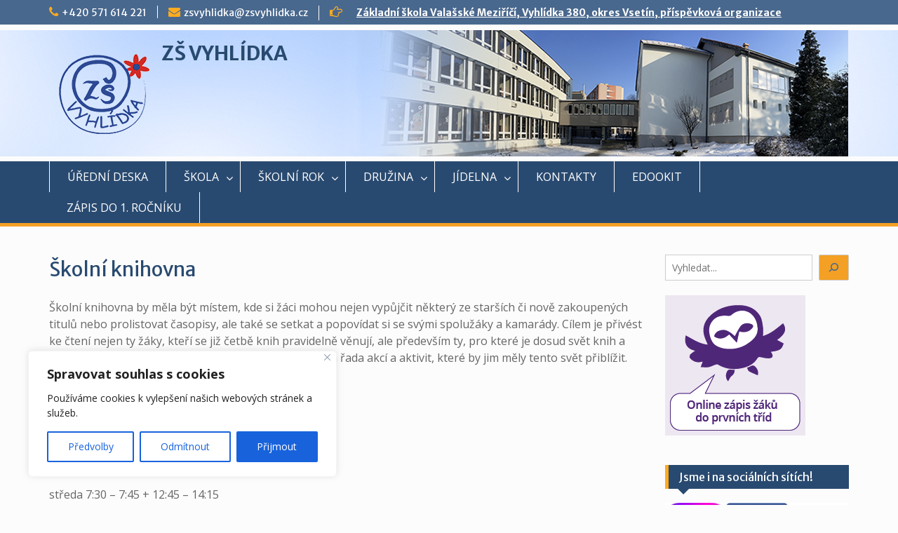

--- FILE ---
content_type: text/html; charset=UTF-8
request_url: https://www.zsvyhlidka.cz/?page_id=17056
body_size: 97034
content:
<!DOCTYPE html> <html lang="cs"><head>
	    <meta charset="UTF-8">
    <meta name="viewport" content="width=device-width, initial-scale=1">
    <link rel="profile" href="http://gmpg.org/xfn/11">
    <link rel="pingback" href="https://www.zsvyhlidka.cz/xmlrpc.php">
    
<title>Školní knihovna &#8211; ZŠ VYHLÍDKA</title>
<meta name='robots' content='max-image-preview:large' />
<link rel='dns-prefetch' href='//fonts.googleapis.com' />
<link rel='dns-prefetch' href='//s.w.org' />
<link rel="alternate" type="application/rss+xml" title="ZŠ VYHLÍDKA &raquo; RSS zdroj" href="https://www.zsvyhlidka.cz/?feed=rss2" />
<link rel="alternate" type="application/rss+xml" title="ZŠ VYHLÍDKA &raquo; RSS komentářů" href="https://www.zsvyhlidka.cz/?feed=comments-rss2" />
<script type="text/javascript">
window._wpemojiSettings = {"baseUrl":"https:\/\/s.w.org\/images\/core\/emoji\/14.0.0\/72x72\/","ext":".png","svgUrl":"https:\/\/s.w.org\/images\/core\/emoji\/14.0.0\/svg\/","svgExt":".svg","source":{"concatemoji":"https:\/\/www.zsvyhlidka.cz\/wp-includes\/js\/wp-emoji-release.min.js?ver=6.0.1"}};
/*! This file is auto-generated */
!function(e,a,t){var n,r,o,i=a.createElement("canvas"),p=i.getContext&&i.getContext("2d");function s(e,t){var a=String.fromCharCode,e=(p.clearRect(0,0,i.width,i.height),p.fillText(a.apply(this,e),0,0),i.toDataURL());return p.clearRect(0,0,i.width,i.height),p.fillText(a.apply(this,t),0,0),e===i.toDataURL()}function c(e){var t=a.createElement("script");t.src=e,t.defer=t.type="text/javascript",a.getElementsByTagName("head")[0].appendChild(t)}for(o=Array("flag","emoji"),t.supports={everything:!0,everythingExceptFlag:!0},r=0;r<o.length;r++)t.supports[o[r]]=function(e){if(!p||!p.fillText)return!1;switch(p.textBaseline="top",p.font="600 32px Arial",e){case"flag":return s([127987,65039,8205,9895,65039],[127987,65039,8203,9895,65039])?!1:!s([55356,56826,55356,56819],[55356,56826,8203,55356,56819])&&!s([55356,57332,56128,56423,56128,56418,56128,56421,56128,56430,56128,56423,56128,56447],[55356,57332,8203,56128,56423,8203,56128,56418,8203,56128,56421,8203,56128,56430,8203,56128,56423,8203,56128,56447]);case"emoji":return!s([129777,127995,8205,129778,127999],[129777,127995,8203,129778,127999])}return!1}(o[r]),t.supports.everything=t.supports.everything&&t.supports[o[r]],"flag"!==o[r]&&(t.supports.everythingExceptFlag=t.supports.everythingExceptFlag&&t.supports[o[r]]);t.supports.everythingExceptFlag=t.supports.everythingExceptFlag&&!t.supports.flag,t.DOMReady=!1,t.readyCallback=function(){t.DOMReady=!0},t.supports.everything||(n=function(){t.readyCallback()},a.addEventListener?(a.addEventListener("DOMContentLoaded",n,!1),e.addEventListener("load",n,!1)):(e.attachEvent("onload",n),a.attachEvent("onreadystatechange",function(){"complete"===a.readyState&&t.readyCallback()})),(e=t.source||{}).concatemoji?c(e.concatemoji):e.wpemoji&&e.twemoji&&(c(e.twemoji),c(e.wpemoji)))}(window,document,window._wpemojiSettings);
</script>
<style type="text/css">
img.wp-smiley,
img.emoji {
	display: inline !important;
	border: none !important;
	box-shadow: none !important;
	height: 1em !important;
	width: 1em !important;
	margin: 0 0.07em !important;
	vertical-align: -0.1em !important;
	background: none !important;
	padding: 0 !important;
}
</style>
	<link rel='stylesheet' id='wp-block-library-css'  href='https://www.zsvyhlidka.cz/wp-includes/css/dist/block-library/style.min.css?ver=6.0.1' type='text/css' media='all' />
<style id='wp-block-library-theme-inline-css' type='text/css'>
.wp-block-audio figcaption{color:#555;font-size:13px;text-align:center}.is-dark-theme .wp-block-audio figcaption{color:hsla(0,0%,100%,.65)}.wp-block-code{border:1px solid #ccc;border-radius:4px;font-family:Menlo,Consolas,monaco,monospace;padding:.8em 1em}.wp-block-embed figcaption{color:#555;font-size:13px;text-align:center}.is-dark-theme .wp-block-embed figcaption{color:hsla(0,0%,100%,.65)}.blocks-gallery-caption{color:#555;font-size:13px;text-align:center}.is-dark-theme .blocks-gallery-caption{color:hsla(0,0%,100%,.65)}.wp-block-image figcaption{color:#555;font-size:13px;text-align:center}.is-dark-theme .wp-block-image figcaption{color:hsla(0,0%,100%,.65)}.wp-block-pullquote{border-top:4px solid;border-bottom:4px solid;margin-bottom:1.75em;color:currentColor}.wp-block-pullquote__citation,.wp-block-pullquote cite,.wp-block-pullquote footer{color:currentColor;text-transform:uppercase;font-size:.8125em;font-style:normal}.wp-block-quote{border-left:.25em solid;margin:0 0 1.75em;padding-left:1em}.wp-block-quote cite,.wp-block-quote footer{color:currentColor;font-size:.8125em;position:relative;font-style:normal}.wp-block-quote.has-text-align-right{border-left:none;border-right:.25em solid;padding-left:0;padding-right:1em}.wp-block-quote.has-text-align-center{border:none;padding-left:0}.wp-block-quote.is-large,.wp-block-quote.is-style-large,.wp-block-quote.is-style-plain{border:none}.wp-block-search .wp-block-search__label{font-weight:700}:where(.wp-block-group.has-background){padding:1.25em 2.375em}.wp-block-separator.has-css-opacity{opacity:.4}.wp-block-separator{border:none;border-bottom:2px solid;margin-left:auto;margin-right:auto}.wp-block-separator.has-alpha-channel-opacity{opacity:1}.wp-block-separator:not(.is-style-wide):not(.is-style-dots){width:100px}.wp-block-separator.has-background:not(.is-style-dots){border-bottom:none;height:1px}.wp-block-separator.has-background:not(.is-style-wide):not(.is-style-dots){height:2px}.wp-block-table thead{border-bottom:3px solid}.wp-block-table tfoot{border-top:3px solid}.wp-block-table td,.wp-block-table th{padding:.5em;border:1px solid;word-break:normal}.wp-block-table figcaption{color:#555;font-size:13px;text-align:center}.is-dark-theme .wp-block-table figcaption{color:hsla(0,0%,100%,.65)}.wp-block-video figcaption{color:#555;font-size:13px;text-align:center}.is-dark-theme .wp-block-video figcaption{color:hsla(0,0%,100%,.65)}.wp-block-template-part.has-background{padding:1.25em 2.375em;margin-top:0;margin-bottom:0}
</style>
<style id='global-styles-inline-css' type='text/css'>
body{--wp--preset--color--black: #000;--wp--preset--color--cyan-bluish-gray: #abb8c3;--wp--preset--color--white: #ffffff;--wp--preset--color--pale-pink: #f78da7;--wp--preset--color--vivid-red: #cf2e2e;--wp--preset--color--luminous-vivid-orange: #ff6900;--wp--preset--color--luminous-vivid-amber: #fcb900;--wp--preset--color--light-green-cyan: #7bdcb5;--wp--preset--color--vivid-green-cyan: #00d084;--wp--preset--color--pale-cyan-blue: #8ed1fc;--wp--preset--color--vivid-cyan-blue: #0693e3;--wp--preset--color--vivid-purple: #9b51e0;--wp--preset--color--gray: #666666;--wp--preset--color--light-gray: #f3f3f3;--wp--preset--color--dark-gray: #222222;--wp--preset--color--blue: #294a70;--wp--preset--color--dark-blue: #15305b;--wp--preset--color--navy-blue: #00387d;--wp--preset--color--sky-blue: #49688e;--wp--preset--color--light-blue: #6081a7;--wp--preset--color--yellow: #f4a024;--wp--preset--color--dark-yellow: #ffab1f;--wp--preset--color--red: #e4572e;--wp--preset--color--green: #54b77e;--wp--preset--gradient--vivid-cyan-blue-to-vivid-purple: linear-gradient(135deg,rgba(6,147,227,1) 0%,rgb(155,81,224) 100%);--wp--preset--gradient--light-green-cyan-to-vivid-green-cyan: linear-gradient(135deg,rgb(122,220,180) 0%,rgb(0,208,130) 100%);--wp--preset--gradient--luminous-vivid-amber-to-luminous-vivid-orange: linear-gradient(135deg,rgba(252,185,0,1) 0%,rgba(255,105,0,1) 100%);--wp--preset--gradient--luminous-vivid-orange-to-vivid-red: linear-gradient(135deg,rgba(255,105,0,1) 0%,rgb(207,46,46) 100%);--wp--preset--gradient--very-light-gray-to-cyan-bluish-gray: linear-gradient(135deg,rgb(238,238,238) 0%,rgb(169,184,195) 100%);--wp--preset--gradient--cool-to-warm-spectrum: linear-gradient(135deg,rgb(74,234,220) 0%,rgb(151,120,209) 20%,rgb(207,42,186) 40%,rgb(238,44,130) 60%,rgb(251,105,98) 80%,rgb(254,248,76) 100%);--wp--preset--gradient--blush-light-purple: linear-gradient(135deg,rgb(255,206,236) 0%,rgb(152,150,240) 100%);--wp--preset--gradient--blush-bordeaux: linear-gradient(135deg,rgb(254,205,165) 0%,rgb(254,45,45) 50%,rgb(107,0,62) 100%);--wp--preset--gradient--luminous-dusk: linear-gradient(135deg,rgb(255,203,112) 0%,rgb(199,81,192) 50%,rgb(65,88,208) 100%);--wp--preset--gradient--pale-ocean: linear-gradient(135deg,rgb(255,245,203) 0%,rgb(182,227,212) 50%,rgb(51,167,181) 100%);--wp--preset--gradient--electric-grass: linear-gradient(135deg,rgb(202,248,128) 0%,rgb(113,206,126) 100%);--wp--preset--gradient--midnight: linear-gradient(135deg,rgb(2,3,129) 0%,rgb(40,116,252) 100%);--wp--preset--duotone--dark-grayscale: url('#wp-duotone-dark-grayscale');--wp--preset--duotone--grayscale: url('#wp-duotone-grayscale');--wp--preset--duotone--purple-yellow: url('#wp-duotone-purple-yellow');--wp--preset--duotone--blue-red: url('#wp-duotone-blue-red');--wp--preset--duotone--midnight: url('#wp-duotone-midnight');--wp--preset--duotone--magenta-yellow: url('#wp-duotone-magenta-yellow');--wp--preset--duotone--purple-green: url('#wp-duotone-purple-green');--wp--preset--duotone--blue-orange: url('#wp-duotone-blue-orange');--wp--preset--font-size--small: 13px;--wp--preset--font-size--medium: 20px;--wp--preset--font-size--large: 28px;--wp--preset--font-size--x-large: 42px;--wp--preset--font-size--normal: 16px;--wp--preset--font-size--huge: 32px;}.has-black-color{color: var(--wp--preset--color--black) !important;}.has-cyan-bluish-gray-color{color: var(--wp--preset--color--cyan-bluish-gray) !important;}.has-white-color{color: var(--wp--preset--color--white) !important;}.has-pale-pink-color{color: var(--wp--preset--color--pale-pink) !important;}.has-vivid-red-color{color: var(--wp--preset--color--vivid-red) !important;}.has-luminous-vivid-orange-color{color: var(--wp--preset--color--luminous-vivid-orange) !important;}.has-luminous-vivid-amber-color{color: var(--wp--preset--color--luminous-vivid-amber) !important;}.has-light-green-cyan-color{color: var(--wp--preset--color--light-green-cyan) !important;}.has-vivid-green-cyan-color{color: var(--wp--preset--color--vivid-green-cyan) !important;}.has-pale-cyan-blue-color{color: var(--wp--preset--color--pale-cyan-blue) !important;}.has-vivid-cyan-blue-color{color: var(--wp--preset--color--vivid-cyan-blue) !important;}.has-vivid-purple-color{color: var(--wp--preset--color--vivid-purple) !important;}.has-black-background-color{background-color: var(--wp--preset--color--black) !important;}.has-cyan-bluish-gray-background-color{background-color: var(--wp--preset--color--cyan-bluish-gray) !important;}.has-white-background-color{background-color: var(--wp--preset--color--white) !important;}.has-pale-pink-background-color{background-color: var(--wp--preset--color--pale-pink) !important;}.has-vivid-red-background-color{background-color: var(--wp--preset--color--vivid-red) !important;}.has-luminous-vivid-orange-background-color{background-color: var(--wp--preset--color--luminous-vivid-orange) !important;}.has-luminous-vivid-amber-background-color{background-color: var(--wp--preset--color--luminous-vivid-amber) !important;}.has-light-green-cyan-background-color{background-color: var(--wp--preset--color--light-green-cyan) !important;}.has-vivid-green-cyan-background-color{background-color: var(--wp--preset--color--vivid-green-cyan) !important;}.has-pale-cyan-blue-background-color{background-color: var(--wp--preset--color--pale-cyan-blue) !important;}.has-vivid-cyan-blue-background-color{background-color: var(--wp--preset--color--vivid-cyan-blue) !important;}.has-vivid-purple-background-color{background-color: var(--wp--preset--color--vivid-purple) !important;}.has-black-border-color{border-color: var(--wp--preset--color--black) !important;}.has-cyan-bluish-gray-border-color{border-color: var(--wp--preset--color--cyan-bluish-gray) !important;}.has-white-border-color{border-color: var(--wp--preset--color--white) !important;}.has-pale-pink-border-color{border-color: var(--wp--preset--color--pale-pink) !important;}.has-vivid-red-border-color{border-color: var(--wp--preset--color--vivid-red) !important;}.has-luminous-vivid-orange-border-color{border-color: var(--wp--preset--color--luminous-vivid-orange) !important;}.has-luminous-vivid-amber-border-color{border-color: var(--wp--preset--color--luminous-vivid-amber) !important;}.has-light-green-cyan-border-color{border-color: var(--wp--preset--color--light-green-cyan) !important;}.has-vivid-green-cyan-border-color{border-color: var(--wp--preset--color--vivid-green-cyan) !important;}.has-pale-cyan-blue-border-color{border-color: var(--wp--preset--color--pale-cyan-blue) !important;}.has-vivid-cyan-blue-border-color{border-color: var(--wp--preset--color--vivid-cyan-blue) !important;}.has-vivid-purple-border-color{border-color: var(--wp--preset--color--vivid-purple) !important;}.has-vivid-cyan-blue-to-vivid-purple-gradient-background{background: var(--wp--preset--gradient--vivid-cyan-blue-to-vivid-purple) !important;}.has-light-green-cyan-to-vivid-green-cyan-gradient-background{background: var(--wp--preset--gradient--light-green-cyan-to-vivid-green-cyan) !important;}.has-luminous-vivid-amber-to-luminous-vivid-orange-gradient-background{background: var(--wp--preset--gradient--luminous-vivid-amber-to-luminous-vivid-orange) !important;}.has-luminous-vivid-orange-to-vivid-red-gradient-background{background: var(--wp--preset--gradient--luminous-vivid-orange-to-vivid-red) !important;}.has-very-light-gray-to-cyan-bluish-gray-gradient-background{background: var(--wp--preset--gradient--very-light-gray-to-cyan-bluish-gray) !important;}.has-cool-to-warm-spectrum-gradient-background{background: var(--wp--preset--gradient--cool-to-warm-spectrum) !important;}.has-blush-light-purple-gradient-background{background: var(--wp--preset--gradient--blush-light-purple) !important;}.has-blush-bordeaux-gradient-background{background: var(--wp--preset--gradient--blush-bordeaux) !important;}.has-luminous-dusk-gradient-background{background: var(--wp--preset--gradient--luminous-dusk) !important;}.has-pale-ocean-gradient-background{background: var(--wp--preset--gradient--pale-ocean) !important;}.has-electric-grass-gradient-background{background: var(--wp--preset--gradient--electric-grass) !important;}.has-midnight-gradient-background{background: var(--wp--preset--gradient--midnight) !important;}.has-small-font-size{font-size: var(--wp--preset--font-size--small) !important;}.has-medium-font-size{font-size: var(--wp--preset--font-size--medium) !important;}.has-large-font-size{font-size: var(--wp--preset--font-size--large) !important;}.has-x-large-font-size{font-size: var(--wp--preset--font-size--x-large) !important;}
</style>
<link rel='stylesheet' id='fontawesome-css'  href='https://www.zsvyhlidka.cz/wp-content/themes/education-hub/third-party/font-awesome/css/font-awesome.min.css?ver=4.7.0' type='text/css' media='all' />
<link rel='stylesheet' id='education-hub-google-fonts-css'  href='//fonts.googleapis.com/css?family=Open+Sans%3A600%2C400%2C400italic%2C300%2C100%2C700%7CMerriweather+Sans%3A400%2C700&#038;ver=6.0.1' type='text/css' media='all' />
<link rel='stylesheet' id='education-hub-style-css'  href='https://www.zsvyhlidka.cz/wp-content/themes/education-hub/style.css?ver=2.6' type='text/css' media='all' />
<style id='education-hub-style-inline-css' type='text/css'>
#masthead{ background-image: url("https://www.zsvyhlidka.cz/wp-content/uploads/2024/01/cropped-fotka-webfleky1.png"); background-repeat: no-repeat; background-position: center center; }@media only screen and (max-width:767px) {
		    #page #masthead {
		        background-position: center top;
		        background-size: 100% auto;
		        padding-top: 40px;
		    }
		 }
</style>
<link rel='stylesheet' id='education-hub-block-style-css'  href='https://www.zsvyhlidka.cz/wp-content/themes/education-hub/css/blocks.css?ver=20201208' type='text/css' media='all' />
<script type='text/javascript' id='cookie-law-info-js-extra'>
/* <![CDATA[ */
var _ckyConfig = {"_ipData":[],"_assetsURL":"https:\/\/www.zsvyhlidka.cz\/wp-content\/plugins\/cookie-law-info\/lite\/frontend\/images\/","_publicURL":"https:\/\/www.zsvyhlidka.cz","_expiry":"365","_categories":[{"name":"Nutn\u00e9 a nezbytn\u00e9 soubory cookies","slug":"necessary","isNecessary":true,"ccpaDoNotSell":true,"cookies":[],"active":true,"defaultConsent":{"gdpr":true,"ccpa":true}},{"name":"Technick\u00e9 nebo funk\u010dn\u00ed soubory cookies","slug":"functional","isNecessary":false,"ccpaDoNotSell":true,"cookies":[],"active":true,"defaultConsent":{"gdpr":false,"ccpa":false}},{"name":"Statistick\u00e9 analytick\u00e9","slug":"analytics","isNecessary":false,"ccpaDoNotSell":true,"cookies":[],"active":true,"defaultConsent":{"gdpr":false,"ccpa":false}},{"name":"Marketingov\u00e9\/Sledovac\u00ed cookies","slug":"performance","isNecessary":false,"ccpaDoNotSell":true,"cookies":[],"active":true,"defaultConsent":{"gdpr":false,"ccpa":false}},{"name":"Reklamn\u00ed soubory cookies","slug":"advertisement","isNecessary":false,"ccpaDoNotSell":true,"cookies":[],"active":true,"defaultConsent":{"gdpr":false,"ccpa":false}}],"_activeLaw":"gdpr","_rootDomain":"","_block":"1","_showBanner":"1","_bannerConfig":{"settings":{"type":"box","position":"bottom-left","applicableLaw":"gdpr"},"behaviours":{"reloadBannerOnAccept":false,"loadAnalyticsByDefault":false,"animations":{"onLoad":"animate","onHide":"sticky"}},"config":{"revisitConsent":{"status":true,"tag":"revisit-consent","position":"bottom-left","meta":{"url":"#"},"styles":{"background-color":"#0056A7"},"elements":{"title":{"type":"text","tag":"revisit-consent-title","status":true,"styles":{"color":"#0056a7"}}}},"preferenceCenter":{"toggle":{"status":true,"tag":"detail-category-toggle","type":"toggle","states":{"active":{"styles":{"background-color":"#1863DC"}},"inactive":{"styles":{"background-color":"#D0D5D2"}}}}},"categoryPreview":{"status":false,"toggle":{"status":true,"tag":"detail-category-preview-toggle","type":"toggle","states":{"active":{"styles":{"background-color":"#1863DC"}},"inactive":{"styles":{"background-color":"#D0D5D2"}}}}},"videoPlaceholder":{"status":true,"styles":{"background-color":"#000000","border-color":"#000000cc","color":"#ffffff"}},"readMore":{"status":false,"tag":"readmore-button","type":"link","meta":{"noFollow":true,"newTab":true},"styles":{"color":"#1863DC","background-color":"transparent","border-color":"transparent"}},"auditTable":{"status":true}}},"_version":"3.0.3","_logConsent":"1","_tags":[{"tag":"accept-button","styles":{"color":"#FFFFFF","background-color":"#1863DC","border-color":"#1863DC"}},{"tag":"reject-button","styles":{"color":"#1863DC","background-color":"transparent","border-color":"#1863DC"}},{"tag":"settings-button","styles":{"color":"#1863DC","background-color":"transparent","border-color":"#1863DC"}},{"tag":"readmore-button","styles":{"color":"#1863DC","background-color":"transparent","border-color":"transparent"}},{"tag":"donotsell-button","styles":{"color":"#1863DC","background-color":"transparent","border-color":"transparent"}},{"tag":"accept-button","styles":{"color":"#FFFFFF","background-color":"#1863DC","border-color":"#1863DC"}},{"tag":"revisit-consent","styles":{"background-color":"#0056A7"}}],"_shortCodes":[{"key":"cky_readmore","content":"<a href=\"http:\/\/www.zsvyhlidka.cz\/wp-content\/uploads\/2022\/10\/Prohlaseni-o-cookies-zsvyhlidka.docx\" class=\"cky-policy\" aria-label=\"V\u00edce informac\u00ed\" target=\"_blank\" rel=\"noopener\" data-cky-tag=\"readmore-button\">V\u00edce informac\u00ed<\/a>","tag":"readmore-button","status":false,"attributes":{"rel":"nofollow","target":"_blank"}},{"key":"cky_show_desc","content":"<button class=\"cky-show-desc-btn\" data-cky-tag=\"show-desc-button\" aria-label=\"Show more\">Show more<\/button>","tag":"show-desc-button","status":true,"attributes":[]},{"key":"cky_hide_desc","content":"<button class=\"cky-show-desc-btn\" data-cky-tag=\"hide-desc-button\" aria-label=\"Show less\">Show less<\/button>","tag":"hide-desc-button","status":true,"attributes":[]},{"key":"cky_category_toggle_label","content":"[cky_{{status}}_category_label] [cky_preference_{{category_slug}}_title]","tag":"","status":true,"attributes":[]},{"key":"cky_enable_category_label","content":"Enable","tag":"","status":true,"attributes":[]},{"key":"cky_disable_category_label","content":"Disable","tag":"","status":true,"attributes":[]},{"key":"cky_video_placeholder","content":"<div class=\"video-placeholder-normal\" data-cky-tag=\"video-placeholder\" id=\"[UNIQUEID]\"><p class=\"video-placeholder-text-normal\" data-cky-tag=\"placeholder-title\">Potvr\u010fte pros\u00edm souhlas s u\u017eit\u00edm cookie<\/p><\/div>","tag":"","status":true,"attributes":[]}],"_rtl":"","_providersToBlock":[]};
var _ckyStyles = {"css":".cky-overlay { background: #000000; opacity: 0.4; position: fixed; top: 0; left: 0; width: 100%; height: 100%; z-index: 99999999; } .cky-hide { display: none; } .cky-btn-revisit-wrapper { display: flex; align-items: center; justify-content: center; background: #0056a7; width: 60px; height: 60px; border-radius: 50%; position: fixed; z-index: 999999; cursor: pointer; } .cky-revisit-bottom-left { bottom: 15px; left: 15px; } .cky-revisit-bottom-right { bottom: 15px; right: 15px; } .cky-btn-revisit-wrapper .cky-btn-revisit { background: none; border: none; cursor: pointer; position: relative; margin: 0; padding: 0; } .cky-btn-revisit-wrapper .cky-btn-revisit img { max-width: fit-content; margin: 0; } .cky-revisit-bottom-left:hover::before { content: attr(data-tooltip); position: absolute; background: #333333; color: #ffffff; left: calc(100% + 7px); font-size: 14px; width: max-content; padding: 5px 8px; border-radius: 4px; } .cky-revisit-bottom-left:hover::after { position: absolute; content: \"\"; border: 5px solid transparent; left: calc(100% + 2px); border-left-width: 0; border-right-color: #333; } .cky-revisit-bottom-right:hover::before { content: attr(data-tooltip); position: absolute; background: #333333; color: #ffffff; right: calc(100% + 7px); font-size: 14px; width: max-content; padding: 5px 8px; border-radius: 4px; } .cky-revisit-bottom-right:hover::after { position: absolute; content: \"\"; border: 5px solid transparent; right: calc(100% + 2px); border-right-width: 0; border-left-color: #333; } .cky-revisit-hide { display: none; } .cky-consent-container { position: fixed; width: 440px; box-sizing: border-box; z-index: 9999999; border-radius: 6px; } .cky-consent-container .cky-consent-bar { background: #ffffff; border: 1px solid; padding: 20px 26px; box-shadow: 0 -1px 10px 0 #acabab4d; border-radius: 6px; } .cky-box-bottom-left { bottom: 40px; left: 40px; } .cky-box-bottom-right { bottom: 40px; right: 40px; } .cky-box-top-left { top: 40px; left: 40px; } .cky-box-top-right { top: 40px; right: 40px; } .cky-custom-brand-logo-wrapper .cky-custom-brand-logo { width: 100px; height: auto; margin: 0 0 12px 0; } .cky-notice .cky-title { color: #212121; font-weight: 700; font-size: 18px; line-height: 24px; margin: 0 0 12px 0; } .cky-notice-des * { font-size: 14px; } .cky-notice-des { color: #212121; font-size: 14px; line-height: 24px; font-weight: 400; } .cky-notice-des img { height: 25px; width: 25px; } .cky-consent-bar .cky-notice-des p { color: inherit; margin-top: 0; } .cky-notice-des p:last-child { margin-bottom: 0; } .cky-notice-des a.cky-policy, .cky-notice-des button.cky-policy { font-size: 14px; color: #1863dc; white-space: nowrap; cursor: pointer; background: transparent; border: 1px solid; text-decoration: underline; } .cky-notice-des button.cky-policy { padding: 0; } .cky-notice-des a.cky-policy:focus-visible, .cky-notice-des button.cky-policy:focus-visible, .cky-preference-content-wrapper .cky-show-desc-btn:focus-visible, .cky-accordion-header .cky-accordion-btn:focus-visible, .cky-preference-header .cky-btn-close:focus-visible, .cky-switch input[type=checkbox]:focus-visible, .cky-footer-wrapper a:focus-visible, .cky-btn:focus-visible { outline: 2px solid #1863dc; outline-offset: 2px; } .cky-btn:focus:not(:focus-visible), .cky-accordion-header .cky-accordion-btn:focus:not(:focus-visible), .cky-preference-content-wrapper .cky-show-desc-btn:focus:not(:focus-visible), .cky-btn-revisit-wrapper .cky-btn-revisit:focus:not(:focus-visible), .cky-preference-header .cky-btn-close:focus:not(:focus-visible), .cky-consent-bar .cky-banner-btn-close:focus:not(:focus-visible) { outline: 0; } button.cky-show-desc-btn:not(:hover):not(:active) { color: #1863dc; background: transparent; } button.cky-accordion-btn:not(:hover):not(:active), button.cky-banner-btn-close:not(:hover):not(:active), button.cky-btn-revisit:not(:hover):not(:active), button.cky-btn-close:not(:hover):not(:active) { background: transparent; } .cky-consent-bar button:hover, .cky-modal.cky-modal-open button:hover, .cky-consent-bar button:focus, .cky-modal.cky-modal-open button:focus { text-decoration: none; } .cky-notice-btn-wrapper { display: flex; justify-content: flex-start; align-items: center; flex-wrap: wrap; margin-top: 16px; } .cky-notice-btn-wrapper .cky-btn { text-shadow: none; box-shadow: none; } .cky-btn { flex: auto; max-width: 100%; font-size: 14px; font-family: inherit; line-height: 24px; padding: 8px; font-weight: 500; margin: 0 8px 0 0; border-radius: 2px; cursor: pointer; text-align: center; text-transform: none; min-height: 0; } .cky-btn:hover { opacity: 0.8; } .cky-btn-customize { color: #1863dc; background: transparent; border: 2px solid #1863dc; } .cky-btn-reject { color: #1863dc; background: transparent; border: 2px solid #1863dc; } .cky-btn-accept { background: #1863dc; color: #ffffff; border: 2px solid #1863dc; } .cky-btn:last-child { margin-right: 0; } @media (max-width: 576px) { .cky-box-bottom-left { bottom: 0; left: 0; } .cky-box-bottom-right { bottom: 0; right: 0; } .cky-box-top-left { top: 0; left: 0; } .cky-box-top-right { top: 0; right: 0; } } @media (max-width: 440px) { .cky-box-bottom-left, .cky-box-bottom-right, .cky-box-top-left, .cky-box-top-right { width: 100%; max-width: 100%; } .cky-consent-container .cky-consent-bar { padding: 20px 0; } .cky-custom-brand-logo-wrapper, .cky-notice .cky-title, .cky-notice-des, .cky-notice-btn-wrapper { padding: 0 24px; } .cky-notice-des { max-height: 40vh; overflow-y: scroll; } .cky-notice-btn-wrapper { flex-direction: column; margin-top: 0; } .cky-btn { width: 100%; margin: 10px 0 0 0; } .cky-notice-btn-wrapper .cky-btn-customize { order: 2; } .cky-notice-btn-wrapper .cky-btn-reject { order: 3; } .cky-notice-btn-wrapper .cky-btn-accept { order: 1; margin-top: 16px; } } @media (max-width: 352px) { .cky-notice .cky-title { font-size: 16px; } .cky-notice-des * { font-size: 12px; } .cky-notice-des, .cky-btn { font-size: 12px; } } .cky-modal.cky-modal-open { display: flex; visibility: visible; -webkit-transform: translate(-50%, -50%); -moz-transform: translate(-50%, -50%); -ms-transform: translate(-50%, -50%); -o-transform: translate(-50%, -50%); transform: translate(-50%, -50%); top: 50%; left: 50%; transition: all 1s ease; } .cky-modal { box-shadow: 0 32px 68px rgba(0, 0, 0, 0.3); margin: 0 auto; position: fixed; max-width: 100%; background: #ffffff; top: 50%; box-sizing: border-box; border-radius: 6px; z-index: 999999999; color: #212121; -webkit-transform: translate(-50%, 100%); -moz-transform: translate(-50%, 100%); -ms-transform: translate(-50%, 100%); -o-transform: translate(-50%, 100%); transform: translate(-50%, 100%); visibility: hidden; transition: all 0s ease; } .cky-preference-center { max-height: 79vh; overflow: hidden; width: 845px; overflow: hidden; flex: 1 1 0; display: flex; flex-direction: column; border-radius: 6px; } .cky-preference-header { display: flex; align-items: center; justify-content: space-between; padding: 22px 24px; border-bottom: 1px solid; } .cky-preference-header .cky-preference-title { font-size: 18px; font-weight: 700; line-height: 24px; } .cky-preference-header .cky-btn-close { cursor: pointer; vertical-align: middle; padding: 0; margin: 0; background: none; border: none; height: auto; width: auto; min-height: 0; line-height: 0; text-shadow: none; box-shadow: none; } .cky-preference-header .cky-btn-close img { margin: 0; } .cky-preference-body-wrapper { padding: 0 24px; flex: 1; overflow: auto; box-sizing: border-box; } .cky-preference-content-wrapper * { font-size: 14px; } .cky-preference-content-wrapper { font-size: 14px; line-height: 24px; font-weight: 400; padding: 12px 0; border-bottom: 1px solid; } .cky-preference-content-wrapper img { height: 25px; width: 25px; } .cky-preference-content-wrapper .cky-show-desc-btn { font-size: 14px; font-family: inherit; color: #1863dc; text-decoration: none; line-height: 24px; padding: 0; margin: 0; white-space: nowrap; cursor: pointer; background: transparent; border-color: transparent; text-transform: none; min-height: 0; text-shadow: none; box-shadow: none; } .cky-preference-body-wrapper .cky-preference-content-wrapper p { color: inherit; margin-top: 0; } .cky-preference-content-wrapper p:last-child { margin-bottom: 0; } .cky-accordion-wrapper { margin-bottom: 10px; } .cky-accordion { border-bottom: 1px solid; } .cky-accordion:last-child { border-bottom: none; } .cky-accordion .cky-accordion-item { display: flex; margin-top: 10px; } .cky-accordion .cky-accordion-body { display: none; } .cky-accordion.cky-accordion-active .cky-accordion-body { display: block; padding: 0 22px; margin-bottom: 16px; } .cky-accordion-header-wrapper { cursor: pointer; width: 100%; } .cky-accordion-item .cky-accordion-header { display: flex; justify-content: space-between; align-items: center; } .cky-accordion-header .cky-accordion-btn { font-size: 16px; font-family: inherit; color: #212121; line-height: 24px; background: none; border: none; font-weight: 700; padding: 0; margin: 0; cursor: pointer; text-transform: none; min-height: 0; text-shadow: none; box-shadow: none; } .cky-accordion-header .cky-always-active { color: #008000; font-weight: 600; line-height: 24px; font-size: 14px; } .cky-accordion-header-des * { font-size: 14px; } .cky-accordion-header-des { font-size: 14px; line-height: 24px; margin: 10px 0 16px 0; } .cky-accordion-header-wrapper .cky-accordion-header-des p { color: inherit; margin-top: 0; } .cky-accordion-chevron { margin-right: 22px; position: relative; cursor: pointer; } .cky-accordion-chevron-hide { display: none; } .cky-accordion .cky-accordion-chevron i::before { content: \"\"; position: absolute; border-right: 1.4px solid; border-bottom: 1.4px solid; border-color: inherit; height: 6px; width: 6px; -webkit-transform: rotate(-45deg); -moz-transform: rotate(-45deg); -ms-transform: rotate(-45deg); -o-transform: rotate(-45deg); transform: rotate(-45deg); transition: all 0.2s ease-in-out; top: 8px; } .cky-accordion.cky-accordion-active .cky-accordion-chevron i::before { -webkit-transform: rotate(45deg); -moz-transform: rotate(45deg); -ms-transform: rotate(45deg); -o-transform: rotate(45deg); transform: rotate(45deg); } .cky-audit-table { background: #f4f4f4; border-radius: 6px; } .cky-audit-table .cky-empty-cookies-text { color: inherit; font-size: 12px; line-height: 24px; margin: 0; padding: 10px; } .cky-audit-table .cky-cookie-des-table { font-size: 12px; line-height: 24px; font-weight: normal; padding: 15px 10px; border-bottom: 1px solid; border-bottom-color: inherit; margin: 0; } .cky-audit-table .cky-cookie-des-table:last-child { border-bottom: none; } .cky-audit-table .cky-cookie-des-table li { list-style-type: none; display: flex; padding: 3px 0; } .cky-audit-table .cky-cookie-des-table li:first-child { padding-top: 0; } .cky-cookie-des-table li div:first-child { width: 100px; font-weight: 600; word-break: break-word; word-wrap: break-word; } .cky-cookie-des-table li div:last-child { flex: 1; word-break: break-word; word-wrap: break-word; margin-left: 8px; } .cky-cookie-des-table li div:last-child p { color: inherit; margin-top: 0; } .cky-cookie-des-table li div:last-child p:last-child { margin-bottom: 0; } .cky-footer-shadow { display: block; width: 100%; height: 40px; background: linear-gradient(180deg, rgba(255, 255, 255, 0) 0%, #ffffff 100%); position: absolute; bottom: calc(100% - 1px); } .cky-footer-wrapper { position: relative; } .cky-prefrence-btn-wrapper { display: flex; flex-wrap: wrap; align-items: center; justify-content: center; padding: 22px 24px; border-top: 1px solid; } .cky-prefrence-btn-wrapper .cky-btn { text-shadow: none; box-shadow: none; } .cky-btn-preferences { color: #1863dc; background: transparent; border: 2px solid #1863dc; } .cky-preference-header, .cky-preference-body-wrapper, .cky-preference-content-wrapper, .cky-accordion-wrapper, .cky-accordion, .cky-accordion-wrapper, .cky-footer-wrapper, .cky-prefrence-btn-wrapper { border-color: inherit; } @media (max-width: 845px) { .cky-modal { max-width: calc(100% - 16px); } } @media (max-width: 576px) { .cky-modal { max-width: 100%; } .cky-preference-center { max-height: 100vh; } .cky-prefrence-btn-wrapper { flex-direction: column; } .cky-accordion.cky-accordion-active .cky-accordion-body { padding-right: 0; } .cky-prefrence-btn-wrapper .cky-btn { width: 100%; margin: 10px 0 0 0; } .cky-prefrence-btn-wrapper .cky-btn-reject { order: 3; } .cky-prefrence-btn-wrapper .cky-btn-accept { order: 1; margin-top: 0; } .cky-prefrence-btn-wrapper .cky-btn-preferences { order: 2; } } @media (max-width: 425px) { .cky-accordion-chevron { margin-right: 15px; } .cky-accordion.cky-accordion-active .cky-accordion-body { padding: 0 15px; } } @media (max-width: 352px) { .cky-preference-header .cky-preference-title { font-size: 16px; } .cky-preference-header { padding: 16px 24px; } .cky-preference-content-wrapper *, .cky-accordion-header-des * { font-size: 12px; } .cky-preference-content-wrapper, .cky-preference-content-wrapper .cky-show-more, .cky-accordion-header .cky-always-active, .cky-accordion-header-des, .cky-preference-content-wrapper .cky-show-desc-btn, .cky-notice-des a.cky-policy { font-size: 12px; } .cky-accordion-header .cky-accordion-btn { font-size: 14px; } } .cky-switch { display: flex; } .cky-switch input[type=checkbox] { position: relative; width: 44px; height: 24px; margin: 0; background: #d0d5d2; -webkit-appearance: none; border-radius: 50px; cursor: pointer; outline: 0; border: none; top: 0; } .cky-switch input[type=checkbox]:checked { background: #1863dc; } .cky-switch input[type=checkbox]:before { position: absolute; content: \"\"; height: 20px; width: 20px; left: 2px; bottom: 2px; border-radius: 50%; background-color: white; -webkit-transition: 0.4s; transition: 0.4s; margin: 0; } .cky-switch input[type=checkbox]:after { display: none; } .cky-switch input[type=checkbox]:checked:before { -webkit-transform: translateX(20px); -ms-transform: translateX(20px); transform: translateX(20px); } @media (max-width: 425px) { .cky-switch input[type=checkbox] { width: 38px; height: 21px; } .cky-switch input[type=checkbox]:before { height: 17px; width: 17px; } .cky-switch input[type=checkbox]:checked:before { -webkit-transform: translateX(17px); -ms-transform: translateX(17px); transform: translateX(17px); } } .cky-consent-bar .cky-banner-btn-close { position: absolute; right: 9px; top: 5px; background: none; border: none; cursor: pointer; padding: 0; margin: 0; height: auto; width: auto; min-height: 0; line-height: 0; text-shadow: none; box-shadow: none; } .cky-consent-bar .cky-banner-btn-close img { height: 9px; width: 9px; margin: 0; } .cky-notice-group { font-size: 14px; line-height: 24px; font-weight: 400; color: #212121; } .cky-btn-do-not-sell { flex: none; font-size: 14px; line-height: 24px; padding: 0; font-weight: 500; border-radius: 2px; border: none; white-space: nowrap; cursor: pointer; text-align: left; color: #1863dc; background: transparent; border-color: #1863dc; } .cky-notice-btn-wrapper .cky-btn-do-not-sell { box-shadow: none; text-shadow: none; } .cky-consent-bar .cky-banner-btn-close:focus-visible, .cky-notice-des a.cky-policy:focus-visible, .cky-notice-des button.cky-policy:focus-visible, .cky-btn-do-not-sell:focus-visible, .cky-opt-out-btn-wrapper .cky-btn:focus-visible { outline: 2px solid #1863dc; outline-offset: 2px; } @media (max-width: 440px) { .cky-consent-container { width: 100%; } } @media (max-width: 352px) { .cky-notice-des a.cky-policy { font-size: 12px; } } .cky-opt-out { width: 400px; border-radius: 6px; } .cky-opt-out .cky-opt-out-body { padding: 32px; border-radius: 6px 6px 0 0; } .cky-opt-out-text { margin-bottom: 20px; font-size: 16px; line-height: 24px; font-weight: 600; text-align: center; } .cky-opt-out-btn-wrapper { display: flex; flex-wrap: wrap; justify-content: center; align-items: center; } .cky-opt-out-btn-wrapper .cky-btn { flex: none; width: auto; margin: 0 12px 0 0; border-radius: 2px; padding: 5px 12px; cursor: pointer; text-align: center; white-space: normal; font-size: 14px; line-height: 24px; font-weight: 500; text-decoration: none; text-shadow: none; box-shadow: none; } .cky-btn-cancel { border: 1px solid #dedfe0; background: transparent; color: #858585; } .cky-btn:last-child { margin-right: 0; } .cky-btn-confirm { background: #1863dc; color: #f4f4f4; border: 1px solid #1863dc; } @media (max-width: 400px) { .cky-opt-out { width: 300px; } } @media (max-width: 352px) { .cky-btn-do-not-sell, .cky-opt-out-btn-wrapper .cky-btn { font-size: 12px; } .cky-opt-out-text { font-size: 14px; } } .video-placeholder-youtube { background-size: 100% 100%; background-position: center; background-repeat: no-repeat; background-color: #b2b0b059; position: relative; display: flex; align-items: center; justify-content: center; max-width: 100%; } .video-placeholder-text-youtube { text-align: center; align-items: center; padding: 10px 16px; background-color: #000000cc; color: #ffffff; border: 1px solid; } .video-placeholder-normal { background-image: url(\"\/wp-content\/plugins\/cookie-law-info\/lite\/frontend\/images\/placeholder.svg\"); background-size: 80px; background-position: center; background-repeat: no-repeat; background-color: #b2b0b059; position: relative; display: flex; align-items: flex-end; justify-content: center; max-width: 100%; } .video-placeholder-text-normal { align-items: center; padding: 10px 16px; text-align: center; border: 1px solid; } .cky-rtl { direction: rtl; text-align: right; } .cky-rtl .cky-banner-btn-close { left: 9px; right: auto; } .cky-rtl .cky-notice-btn-wrapper .cky-btn:last-child { margin-right: 8px; } .cky-rtl .cky-notice-btn-wrapper .cky-btn:first-child { margin-right: 0; } .cky-rtl .cky-notice-btn-wrapper { margin-left: 0; } .cky-rtl .cky-prefrence-btn-wrapper .cky-btn { margin-right: 8px; } .cky-rtl .cky-prefrence-btn-wrapper .cky-btn:first-child { margin-right: 0; } .cky-rtl .cky-accordion .cky-accordion-chevron i::before { border: none; border-left: 1.4px solid; border-top: 1.4px solid; left: 12px; } .cky-rtl .cky-accordion.cky-accordion-active .cky-accordion-chevron i::before { -webkit-transform: rotate(-135deg); -moz-transform: rotate(-135deg); -ms-transform: rotate(-135deg); -o-transform: rotate(-135deg); transform: rotate(-135deg); } @media (max-width: 768px) { .cky-rtl .cky-notice-btn-wrapper { margin-right: 0 } } @media (max-width: 576px) { .cky-rtl .cky-notice-btn-wrapper .cky-btn:last-child { margin-right: 0; } .cky-rtl .cky-prefrence-btn-wrapper .cky-btn { margin-right: 0; } .cky-rtl .cky-accordion.cky-accordion-active .cky-accordion-body { padding: 0 22px 0 0; } } @media (max-width: 425px) { .cky-rtl .cky-accordion.cky-accordion-active .cky-accordion-body { padding: 0 15px 0 0; } } .cky-rtl .cky-opt-out-btn-wrapper .cky-btn { margin-right: 12px; } .cky-rtl .cky-opt-out-btn-wrapper .cky-btn:first-child { margin-right: 0; } .cky-rtl .cky-notice-btn-wrapper .cky-btn-do-not-sell { text-align: right; }"};
/* ]]> */
</script>
<script type='text/javascript' src='https://www.zsvyhlidka.cz/wp-content/plugins/cookie-law-info/lite/frontend/js/script.min.js?ver=3.0.3' id='cookie-law-info-js'></script>
<script type='text/javascript' src='https://www.zsvyhlidka.cz/wp-includes/js/jquery/jquery.min.js?ver=3.6.0' id='jquery-core-js'></script>
<script type='text/javascript' src='https://www.zsvyhlidka.cz/wp-includes/js/jquery/jquery-migrate.min.js?ver=3.3.2' id='jquery-migrate-js'></script>
<link rel="https://api.w.org/" href="https://www.zsvyhlidka.cz/index.php?rest_route=/" /><link rel="alternate" type="application/json" href="https://www.zsvyhlidka.cz/index.php?rest_route=/wp/v2/pages/17056" /><link rel="EditURI" type="application/rsd+xml" title="RSD" href="https://www.zsvyhlidka.cz/xmlrpc.php?rsd" />
<link rel="wlwmanifest" type="application/wlwmanifest+xml" href="https://www.zsvyhlidka.cz/wp-includes/wlwmanifest.xml" /> 
<meta name="generator" content="WordPress 6.0.1" />
<link rel="canonical" href="https://www.zsvyhlidka.cz/?page_id=17056" />
<link rel='shortlink' href='https://www.zsvyhlidka.cz/?p=17056' />
<link rel="alternate" type="application/json+oembed" href="https://www.zsvyhlidka.cz/index.php?rest_route=%2Foembed%2F1.0%2Fembed&#038;url=https%3A%2F%2Fwww.zsvyhlidka.cz%2F%3Fpage_id%3D17056" />
<link rel="alternate" type="text/xml+oembed" href="https://www.zsvyhlidka.cz/index.php?rest_route=%2Foembed%2F1.0%2Fembed&#038;url=https%3A%2F%2Fwww.zsvyhlidka.cz%2F%3Fpage_id%3D17056&#038;format=xml" />
<meta name="generator" content="Powered by Visual Composer - drag and drop page builder for WordPress."/>
<!--[if lte IE 9]><link rel="stylesheet" type="text/css" href="https://www.zsvyhlidka.cz/wp-content/plugins/js_composer/assets/css/vc_lte_ie9.min.css" media="screen"><![endif]--><!--[if IE  8]><link rel="stylesheet" type="text/css" href="https://www.zsvyhlidka.cz/wp-content/plugins/js_composer/assets/css/vc-ie8.min.css" media="screen"><![endif]--><style type="text/css" id="custom-background-css">
body.custom-background { background-color: #fcfcfc; }
</style>
	<link rel="icon" href="https://www.zsvyhlidka.cz/wp-content/uploads/2024/01/cropped-logo-vyhlidka5124-32x32.png" sizes="32x32" />
<link rel="icon" href="https://www.zsvyhlidka.cz/wp-content/uploads/2024/01/cropped-logo-vyhlidka5124-192x192.png" sizes="192x192" />
<link rel="apple-touch-icon" href="https://www.zsvyhlidka.cz/wp-content/uploads/2024/01/cropped-logo-vyhlidka5124-180x180.png" />
<meta name="msapplication-TileImage" content="https://www.zsvyhlidka.cz/wp-content/uploads/2024/01/cropped-logo-vyhlidka5124-270x270.png" />
<noscript><style type="text/css"> .wpb_animate_when_almost_visible { opacity: 1; }</style></noscript></head>

<body class="page-template-default page page-id-17056 custom-background wp-custom-logo wp-embed-responsive group-blog site-layout-fluid global-layout-right-sidebar wpb-js-composer js-comp-ver-4.12 vc_responsive">

	<svg xmlns="http://www.w3.org/2000/svg" viewBox="0 0 0 0" width="0" height="0" focusable="false" role="none" style="visibility: hidden; position: absolute; left: -9999px; overflow: hidden;" ><defs><filter id="wp-duotone-dark-grayscale"><feColorMatrix color-interpolation-filters="sRGB" type="matrix" values=" .299 .587 .114 0 0 .299 .587 .114 0 0 .299 .587 .114 0 0 .299 .587 .114 0 0 " /><feComponentTransfer color-interpolation-filters="sRGB" ><feFuncR type="table" tableValues="0 0.49803921568627" /><feFuncG type="table" tableValues="0 0.49803921568627" /><feFuncB type="table" tableValues="0 0.49803921568627" /><feFuncA type="table" tableValues="1 1" /></feComponentTransfer><feComposite in2="SourceGraphic" operator="in" /></filter></defs></svg><svg xmlns="http://www.w3.org/2000/svg" viewBox="0 0 0 0" width="0" height="0" focusable="false" role="none" style="visibility: hidden; position: absolute; left: -9999px; overflow: hidden;" ><defs><filter id="wp-duotone-grayscale"><feColorMatrix color-interpolation-filters="sRGB" type="matrix" values=" .299 .587 .114 0 0 .299 .587 .114 0 0 .299 .587 .114 0 0 .299 .587 .114 0 0 " /><feComponentTransfer color-interpolation-filters="sRGB" ><feFuncR type="table" tableValues="0 1" /><feFuncG type="table" tableValues="0 1" /><feFuncB type="table" tableValues="0 1" /><feFuncA type="table" tableValues="1 1" /></feComponentTransfer><feComposite in2="SourceGraphic" operator="in" /></filter></defs></svg><svg xmlns="http://www.w3.org/2000/svg" viewBox="0 0 0 0" width="0" height="0" focusable="false" role="none" style="visibility: hidden; position: absolute; left: -9999px; overflow: hidden;" ><defs><filter id="wp-duotone-purple-yellow"><feColorMatrix color-interpolation-filters="sRGB" type="matrix" values=" .299 .587 .114 0 0 .299 .587 .114 0 0 .299 .587 .114 0 0 .299 .587 .114 0 0 " /><feComponentTransfer color-interpolation-filters="sRGB" ><feFuncR type="table" tableValues="0.54901960784314 0.98823529411765" /><feFuncG type="table" tableValues="0 1" /><feFuncB type="table" tableValues="0.71764705882353 0.25490196078431" /><feFuncA type="table" tableValues="1 1" /></feComponentTransfer><feComposite in2="SourceGraphic" operator="in" /></filter></defs></svg><svg xmlns="http://www.w3.org/2000/svg" viewBox="0 0 0 0" width="0" height="0" focusable="false" role="none" style="visibility: hidden; position: absolute; left: -9999px; overflow: hidden;" ><defs><filter id="wp-duotone-blue-red"><feColorMatrix color-interpolation-filters="sRGB" type="matrix" values=" .299 .587 .114 0 0 .299 .587 .114 0 0 .299 .587 .114 0 0 .299 .587 .114 0 0 " /><feComponentTransfer color-interpolation-filters="sRGB" ><feFuncR type="table" tableValues="0 1" /><feFuncG type="table" tableValues="0 0.27843137254902" /><feFuncB type="table" tableValues="0.5921568627451 0.27843137254902" /><feFuncA type="table" tableValues="1 1" /></feComponentTransfer><feComposite in2="SourceGraphic" operator="in" /></filter></defs></svg><svg xmlns="http://www.w3.org/2000/svg" viewBox="0 0 0 0" width="0" height="0" focusable="false" role="none" style="visibility: hidden; position: absolute; left: -9999px; overflow: hidden;" ><defs><filter id="wp-duotone-midnight"><feColorMatrix color-interpolation-filters="sRGB" type="matrix" values=" .299 .587 .114 0 0 .299 .587 .114 0 0 .299 .587 .114 0 0 .299 .587 .114 0 0 " /><feComponentTransfer color-interpolation-filters="sRGB" ><feFuncR type="table" tableValues="0 0" /><feFuncG type="table" tableValues="0 0.64705882352941" /><feFuncB type="table" tableValues="0 1" /><feFuncA type="table" tableValues="1 1" /></feComponentTransfer><feComposite in2="SourceGraphic" operator="in" /></filter></defs></svg><svg xmlns="http://www.w3.org/2000/svg" viewBox="0 0 0 0" width="0" height="0" focusable="false" role="none" style="visibility: hidden; position: absolute; left: -9999px; overflow: hidden;" ><defs><filter id="wp-duotone-magenta-yellow"><feColorMatrix color-interpolation-filters="sRGB" type="matrix" values=" .299 .587 .114 0 0 .299 .587 .114 0 0 .299 .587 .114 0 0 .299 .587 .114 0 0 " /><feComponentTransfer color-interpolation-filters="sRGB" ><feFuncR type="table" tableValues="0.78039215686275 1" /><feFuncG type="table" tableValues="0 0.94901960784314" /><feFuncB type="table" tableValues="0.35294117647059 0.47058823529412" /><feFuncA type="table" tableValues="1 1" /></feComponentTransfer><feComposite in2="SourceGraphic" operator="in" /></filter></defs></svg><svg xmlns="http://www.w3.org/2000/svg" viewBox="0 0 0 0" width="0" height="0" focusable="false" role="none" style="visibility: hidden; position: absolute; left: -9999px; overflow: hidden;" ><defs><filter id="wp-duotone-purple-green"><feColorMatrix color-interpolation-filters="sRGB" type="matrix" values=" .299 .587 .114 0 0 .299 .587 .114 0 0 .299 .587 .114 0 0 .299 .587 .114 0 0 " /><feComponentTransfer color-interpolation-filters="sRGB" ><feFuncR type="table" tableValues="0.65098039215686 0.40392156862745" /><feFuncG type="table" tableValues="0 1" /><feFuncB type="table" tableValues="0.44705882352941 0.4" /><feFuncA type="table" tableValues="1 1" /></feComponentTransfer><feComposite in2="SourceGraphic" operator="in" /></filter></defs></svg><svg xmlns="http://www.w3.org/2000/svg" viewBox="0 0 0 0" width="0" height="0" focusable="false" role="none" style="visibility: hidden; position: absolute; left: -9999px; overflow: hidden;" ><defs><filter id="wp-duotone-blue-orange"><feColorMatrix color-interpolation-filters="sRGB" type="matrix" values=" .299 .587 .114 0 0 .299 .587 .114 0 0 .299 .587 .114 0 0 .299 .587 .114 0 0 " /><feComponentTransfer color-interpolation-filters="sRGB" ><feFuncR type="table" tableValues="0.098039215686275 1" /><feFuncG type="table" tableValues="0 0.66274509803922" /><feFuncB type="table" tableValues="0.84705882352941 0.41960784313725" /><feFuncA type="table" tableValues="1 1" /></feComponentTransfer><feComposite in2="SourceGraphic" operator="in" /></filter></defs></svg>
	    <div id="page" class="container hfeed site">
    <a class="skip-link screen-reader-text" href="#content">Skip to content</a>
    	<div id="tophead">
		<div class="container">
			<div id="quick-contact">
									<ul>
													<li class="quick-call"><a href="tel:420571614221">+420 571 614 221</a></li>
																			<li class="quick-email"><a href="mailto:zsvyhlidka@zsvyhlidka.cz">zsvyhlidka@zsvyhlidka.cz</a></li>
											</ul>
				
									<div class="top-news border-left">
												<span class="top-news-title">
													</span>
																			<a href="#www.zsvyhlidka.cz">Základní škola Valašské Meziříčí, Vyhlídka 380, okres Vsetín, příspěvková organizace							</a>
											</div>
							</div>

			
							<div class="header-social-wrapper">
					<div class="widget education_hub_widget_social"></div>				</div><!-- .header-social-wrapper -->
			
		</div> <!-- .container -->
	</div><!--  #tophead -->

	<header id="masthead" class="site-header" role="banner"><div class="container">			    <div class="site-branding">

		    <a href="https://www.zsvyhlidka.cz/" class="custom-logo-link" rel="home"><img width="150" height="150" src="https://www.zsvyhlidka.cz/wp-content/uploads/2024/01/cropped-logo-vyhlidka150.png" class="custom-logo" alt="ZŠ VYHLÍDKA" /></a>
										        <div id="site-identity">
					            	              <p class="site-title"><a href="https://www.zsvyhlidka.cz/" rel="home">ZŠ VYHLÍDKA</a></p>
	            				
					            <p class="site-description"></p>
					        </div><!-- #site-identity -->
			
	    </div><!-- .site-branding -->

	    	    
        </div><!-- .container --></header><!-- #masthead -->    <div id="main-nav" class="clear-fix">
        <div class="container">
        <nav id="site-navigation" class="main-navigation" role="navigation">
          <button class="menu-toggle" aria-controls="primary-menu" aria-expanded="false">
          	<i class="fa fa-bars"></i>
          	<i class="fa fa-close"></i>
			Menu</button>
            <div class="wrap-menu-content">
				<div class="menu-menu1-container"><ul id="primary-menu" class="menu"><li id="menu-item-10193" class="menu-item menu-item-type-post_type menu-item-object-page menu-item-10193"><a href="https://www.zsvyhlidka.cz/?page_id=10191">ÚŘEDNÍ DESKA</a></li>
<li id="menu-item-9151" class="menu-item menu-item-type-post_type menu-item-object-page current-menu-ancestor current-menu-parent current_page_parent current_page_ancestor menu-item-has-children menu-item-9151"><a href="https://www.zsvyhlidka.cz/?page_id=19">ŠKOLA</a>
<ul class="sub-menu">
	<li id="menu-item-10268" class="menu-item menu-item-type-post_type menu-item-object-page menu-item-10268"><a href="https://www.zsvyhlidka.cz/?page_id=10266">O nás</a></li>
	<li id="menu-item-18171" class="menu-item menu-item-type-post_type menu-item-object-page menu-item-has-children menu-item-18171"><a href="https://www.zsvyhlidka.cz/?page_id=18158">Poradenství</a>
	<ul class="sub-menu">
		<li id="menu-item-18188" class="menu-item menu-item-type-custom menu-item-object-custom menu-item-18188"><a href="http://www.zsvyhlidka.cz/wp-content/uploads/2025/03/Skolni-poradenske-pracoviste.pdf.pdf">Školní poradenské pracoviště</a></li>
		<li id="menu-item-21512" class="menu-item menu-item-type-post_type menu-item-object-page menu-item-21512"><a href="https://www.zsvyhlidka.cz/?page_id=21509">Výchovné poradenství</a></li>
		<li id="menu-item-24071" class="menu-item menu-item-type-post_type menu-item-object-page menu-item-24071"><a href="https://www.zsvyhlidka.cz/?page_id=24066">Kariérové poradenství</a></li>
		<li id="menu-item-21540" class="menu-item menu-item-type-post_type menu-item-object-page menu-item-21540"><a href="https://www.zsvyhlidka.cz/?page_id=21529">Metodik prevence</a></li>
	</ul>
</li>
	<li id="menu-item-13025" class="menu-item menu-item-type-post_type menu-item-object-page menu-item-has-children menu-item-13025"><a href="https://www.zsvyhlidka.cz/?page_id=13023">Žákovský parlament</a>
	<ul class="sub-menu">
		<li id="menu-item-13178" class="menu-item menu-item-type-post_type menu-item-object-page menu-item-13178"><a href="https://www.zsvyhlidka.cz/?page_id=13070">Činnost žákovského parlamentu</a></li>
		<li id="menu-item-33756" class="menu-item menu-item-type-post_type menu-item-object-page menu-item-33756"><a href="https://www.zsvyhlidka.cz/?page_id=33754">Členové žákovského parlamentu</a></li>
		<li id="menu-item-34305" class="menu-item menu-item-type-post_type menu-item-object-page menu-item-34305"><a href="https://www.zsvyhlidka.cz/?page_id=34297">Zápisy ze schůzek</a></li>
	</ul>
</li>
	<li id="menu-item-9204" class="menu-item menu-item-type-post_type menu-item-object-page menu-item-9204"><a href="https://www.zsvyhlidka.cz/?page_id=4853">Testování žáků</a></li>
	<li id="menu-item-9163" class="menu-item menu-item-type-post_type menu-item-object-page menu-item-has-children menu-item-9163"><a href="https://www.zsvyhlidka.cz/?page_id=81">Dokumenty</a>
	<ul class="sub-menu">
		<li id="menu-item-9189" class="menu-item menu-item-type-post_type menu-item-object-page menu-item-9189"><a href="https://www.zsvyhlidka.cz/?page_id=230">ŠVP</a></li>
		<li id="menu-item-9188" class="menu-item menu-item-type-post_type menu-item-object-page menu-item-9188"><a href="https://www.zsvyhlidka.cz/?page_id=234">Školní řád</a></li>
		<li id="menu-item-9183" class="menu-item menu-item-type-post_type menu-item-object-page menu-item-9183"><a href="https://www.zsvyhlidka.cz/?page_id=238">Plán ICT</a></li>
		<li id="menu-item-9193" class="menu-item menu-item-type-post_type menu-item-object-page menu-item-9193"><a href="https://www.zsvyhlidka.cz/?page_id=232">Výroční zprávy</a></li>
		<li id="menu-item-9316" class="menu-item menu-item-type-post_type menu-item-object-page menu-item-9316"><a href="https://www.zsvyhlidka.cz/?page_id=9314">Inspekční zprávy</a></li>
		<li id="menu-item-9177" class="menu-item menu-item-type-post_type menu-item-object-page menu-item-9177"><a href="https://www.zsvyhlidka.cz/?page_id=240">Koncepce školy</a></li>
		<li id="menu-item-9162" class="menu-item menu-item-type-post_type menu-item-object-page menu-item-9162"><a href="https://www.zsvyhlidka.cz/?page_id=242">Almanach školy</a></li>
		<li id="menu-item-13053" class="menu-item menu-item-type-post_type menu-item-object-page menu-item-13053"><a href="https://www.zsvyhlidka.cz/?page_id=13051">Postup při uvolňování z výuky TV</a></li>
		<li id="menu-item-28703" class="menu-item menu-item-type-custom menu-item-object-custom menu-item-28703"><a href="http://www.zsvyhlidka.cz/wp-content/uploads/2021/10/Dotaznik-ZS-Vyhlidka.pdf">Vyhodnocení dotazníkového šetření  &#8211; červen 2021</a></li>
	</ul>
</li>
	<li id="menu-item-9180" class="menu-item menu-item-type-post_type menu-item-object-page menu-item-has-children menu-item-9180"><a href="https://www.zsvyhlidka.cz/?page_id=224">Nadační fond</a>
	<ul class="sub-menu">
		<li id="menu-item-9179" class="menu-item menu-item-type-post_type menu-item-object-page menu-item-9179"><a href="https://www.zsvyhlidka.cz/?page_id=86">Nadační fond</a></li>
		<li id="menu-item-9181" class="menu-item menu-item-type-post_type menu-item-object-page menu-item-9181"><a href="https://www.zsvyhlidka.cz/?page_id=226">Informace pro dárce</a></li>
		<li id="menu-item-9185" class="menu-item menu-item-type-post_type menu-item-object-page menu-item-9185"><a href="https://www.zsvyhlidka.cz/?page_id=228">Rozpočet nadačního fondu</a></li>
		<li id="menu-item-9199" class="menu-item menu-item-type-post_type menu-item-object-page menu-item-9199"><a href="https://www.zsvyhlidka.cz/?page_id=1152">Výroční zprávy Nadačního fondu</a></li>
	</ul>
</li>
	<li id="menu-item-17058" class="menu-item menu-item-type-post_type menu-item-object-page current-menu-item page_item page-item-17056 current_page_item menu-item-17058"><a href="https://www.zsvyhlidka.cz/?page_id=17056" aria-current="page">Školní knihovna</a></li>
	<li id="menu-item-9190" class="menu-item menu-item-type-post_type menu-item-object-page menu-item-9190"><a href="https://www.zsvyhlidka.cz/?page_id=92">Tiskopisy ke stažení</a></li>
	<li id="menu-item-9166" class="menu-item menu-item-type-post_type menu-item-object-page menu-item-9166"><a href="https://www.zsvyhlidka.cz/?page_id=94">Historie školy</a></li>
</ul>
</li>
<li id="menu-item-9156" class="menu-item menu-item-type-post_type menu-item-object-page menu-item-has-children menu-item-9156"><a href="https://www.zsvyhlidka.cz/?page_id=37">ŠKOLNÍ ROK</a>
<ul class="sub-menu">
	<li id="menu-item-17490" class="menu-item menu-item-type-post_type menu-item-object-page menu-item-17490"><a href="https://www.zsvyhlidka.cz/?page_id=17487">Pedagogický sbor</a></li>
	<li id="menu-item-9194" class="menu-item menu-item-type-post_type menu-item-object-page menu-item-9194"><a href="https://www.zsvyhlidka.cz/?page_id=220">Zápis do 1. ročníku</a></li>
	<li id="menu-item-9173" class="menu-item menu-item-type-post_type menu-item-object-page menu-item-9173"><a href="https://www.zsvyhlidka.cz/?page_id=201">Roční plán školy</a></li>
	<li id="menu-item-9191" class="menu-item menu-item-type-post_type menu-item-object-page menu-item-9191"><a href="https://www.zsvyhlidka.cz/?page_id=192">Třídní schůzky</a></li>
	<li id="menu-item-9175" class="menu-item menu-item-type-post_type menu-item-object-page menu-item-9175"><a href="https://www.zsvyhlidka.cz/?page_id=203">Školská rada</a></li>
	<li id="menu-item-9171" class="menu-item menu-item-type-post_type menu-item-object-page menu-item-9171"><a href="https://www.zsvyhlidka.cz/?page_id=207">Rada rodičů</a></li>
	<li id="menu-item-9169" class="menu-item menu-item-type-post_type menu-item-object-page menu-item-9169"><a href="https://www.zsvyhlidka.cz/?page_id=194">Metodické orgány</a></li>
	<li id="menu-item-9195" class="menu-item menu-item-type-post_type menu-item-object-page menu-item-9195"><a href="https://www.zsvyhlidka.cz/?page_id=190">Zvonění</a></li>
	<li id="menu-item-9192" class="menu-item menu-item-type-post_type menu-item-object-page menu-item-9192"><a href="https://www.zsvyhlidka.cz/?page_id=196">Volitelné předměty</a></li>
	<li id="menu-item-15877" class="menu-item menu-item-type-post_type menu-item-object-page menu-item-15877"><a href="https://www.zsvyhlidka.cz/?page_id=15875">Kroužky</a></li>
	<li id="menu-item-9184" class="menu-item menu-item-type-post_type menu-item-object-page menu-item-9184"><a href="https://www.zsvyhlidka.cz/?page_id=211">Projekty</a></li>
</ul>
</li>
<li id="menu-item-15576" class="menu-item menu-item-type-post_type menu-item-object-page menu-item-has-children menu-item-15576"><a href="https://www.zsvyhlidka.cz/?page_id=21">DRUŽINA</a>
<ul class="sub-menu">
	<li id="menu-item-15810" class="menu-item menu-item-type-post_type menu-item-object-page menu-item-15810"><a href="https://www.zsvyhlidka.cz/?page_id=15808">Úvod do ŠD</a></li>
	<li id="menu-item-9196" class="menu-item menu-item-type-post_type menu-item-object-page menu-item-9196"><a href="https://www.zsvyhlidka.cz/?page_id=108">Vychovatelky ŠD</a></li>
	<li id="menu-item-29594" class="menu-item menu-item-type-post_type menu-item-object-page menu-item-29594"><a href="https://www.zsvyhlidka.cz/?page_id=19834">Dění ve školní družině</a></li>
	<li id="menu-item-9176" class="menu-item menu-item-type-post_type menu-item-object-page menu-item-9176"><a href="https://www.zsvyhlidka.cz/?page_id=100">Informace školní družiny</a></li>
	<li id="menu-item-9206" class="menu-item menu-item-type-post_type menu-item-object-page menu-item-9206"><a href="https://www.zsvyhlidka.cz/?page_id=6860">Kritéria přijetí žáků do školní družiny</a></li>
</ul>
</li>
<li id="menu-item-15577" class="menu-item menu-item-type-post_type menu-item-object-page menu-item-has-children menu-item-15577"><a href="https://www.zsvyhlidka.cz/?page_id=23">JÍDELNA</a>
<ul class="sub-menu">
	<li id="menu-item-30846" class="menu-item menu-item-type-post_type menu-item-object-page menu-item-30846"><a href="https://www.zsvyhlidka.cz/?page_id=30663">Jídelníček</a></li>
	<li id="menu-item-9178" class="menu-item menu-item-type-post_type menu-item-object-page menu-item-9178"><a href="https://www.zsvyhlidka.cz/?page_id=102">Kontakty – jídelna</a></li>
	<li id="menu-item-15833" class="menu-item menu-item-type-custom menu-item-object-custom menu-item-15833"><a target="_blank" rel="noopener" href="http://www.zsvyhlidka.cz/wp-content/uploads/2025/08/2508_sdeleni-stravnikum.pdf">Sdělení školní jídelny</a></li>
	<li id="menu-item-27457" class="menu-item menu-item-type-custom menu-item-object-custom menu-item-27457"><a href="http://www.zsvyhlidka.cz/wp-content/uploads/2025/09/2509_vnitrni-rad-skolni-jidelny_225.pdf">Vnitřní řád školní jídelny</a></li>
	<li id="menu-item-9182" class="menu-item menu-item-type-post_type menu-item-object-page menu-item-9182"><a href="https://www.zsvyhlidka.cz/?page_id=113">Odhlašování – stravné</a></li>
	<li id="menu-item-26685" class="menu-item menu-item-type-post_type menu-item-object-page menu-item-26685"><a href="https://www.zsvyhlidka.cz/?page_id=26683">Sdělení školní jídelny pro cizí strávníky</a></li>
</ul>
</li>
<li id="menu-item-33071" class="menu-item menu-item-type-post_type menu-item-object-page menu-item-33071"><a href="https://www.zsvyhlidka.cz/?page_id=77">KONTAKTY</a></li>
<li id="menu-item-30643" class="menu-item menu-item-type-post_type menu-item-object-page menu-item-30643"><a href="https://www.zsvyhlidka.cz/?page_id=30641">EDOOKIT</a></li>
<li id="menu-item-36022" class="menu-item menu-item-type-custom menu-item-object-custom menu-item-36022"><a href="https://zapis.zsvyhlidka.cz/">ZÁPIS DO 1. ROČNÍKU</a></li>
</ul></div>            </div><!-- .menu-content -->
        </nav><!-- #site-navigation -->
       </div> <!-- .container -->
    </div> <!-- #main-nav -->
    
	<div id="content" class="site-content"><div class="container"><div class="inner-wrapper">    

	<div id="primary" class="content-area">
		<main id="main" class="site-main" role="main">

			
				
<article id="post-17056" class="post-17056 page type-page status-publish hentry">
	<header class="entry-header">
		<h1 class="entry-title">Školní knihovna</h1>	</header><!-- .entry-header -->

	<div class="entry-content">
    		<p>Školní knihovna by měla být místem, kde si žáci mohou nejen vypůjčit některý ze starších či nově zakoupených titulů nebo prolistovat časopisy, ale také se setkat a popovídat si se svými spolužáky a kamarády. Cílem je přivést ke čtení nejen ty žáky, kteří se již četbě knih pravidelně věnují, ale především ty, pro které je dosud svět knih a fantazie utajen. Proto je ve školní knihovně připravena řada akcí a aktivit, které by jim měly tento svět přiblížit.</p>
<p><span style="color: #ff0000;"><em><strong>Školní knihovna ve školním roce 2025/2026</strong></em></span></p>
<p><strong>Půjčovní doba:</strong></p>
<p>pondělí 12:45 &#8211; 14:15</p>
<p>úterý 7:30 &#8211; 7:45</p>
<p>středa 7:30 &#8211; 7:45 + 12:45 &#8211; 14:15</p>
<p>čtvrtek 12:45 &#8211; 13:15</p>
<p><span style="color: #ffffff;">.</span></p>
			</div><!-- .entry-content -->

	<footer class="entry-footer">
			</footer><!-- .entry-footer -->
</article><!-- #post-## -->

				
			
		</main><!-- #main -->
	</div><!-- #primary -->

<div id="sidebar-primary" class="widget-area" role="complementary">
	    <aside id="block-6" class="widget widget_block widget_search"><form role="search" method="get" action="https://www.zsvyhlidka.cz/" class="wp-block-search__button-outside wp-block-search__icon-button wp-block-search"><label for="wp-block-search__input-1" class="wp-block-search__label screen-reader-text">Hledáte něco?</label><div class="wp-block-search__inside-wrapper "  style="width: 319px"><input type="search" id="wp-block-search__input-1" class="wp-block-search__input " name="s" value="" placeholder="Vyhledat..."  required /><button type="submit" class="wp-block-search__button has-text-color has-sky-blue-color has-background has-yellow-background-color  has-icon"  aria-label="Hledat"><svg id="search-icon" class="search-icon" viewBox="0 0 24 24" width="24" height="24">
					<path d="M13.5 6C10.5 6 8 8.5 8 11.5c0 1.1.3 2.1.9 3l-3.4 3 1 1.1 3.4-2.9c1 .9 2.2 1.4 3.6 1.4 3 0 5.5-2.5 5.5-5.5C19 8.5 16.5 6 13.5 6zm0 9.5c-2.2 0-4-1.8-4-4s1.8-4 4-4 4 1.8 4 4-1.8 4-4 4z"></path>
				</svg></button></div></form></aside><aside id="block-15" class="widget widget_block widget_media_image">
<figure class="wp-block-image size-large"><a href="https://zsvyhlidka.edookit.net/application" target="_blank" rel=" noreferrer noopener"><img src="https://zsvyhlidka.edookit.net/images/admission/banner_200x200.png" alt=""/></a></figure>
</aside><aside id="block-12" class="widget widget_block"><h2 class="widget-title">Jsme i na sociálních sítích!</h2><div class="wp-widget-group__inner-blocks"><div class="wp-widget-group__inner-blocks">
<figure class="wp-container-8 wp-block-gallery-7 wp-block-gallery has-nested-images columns-default is-cropped">
<figure class="wp-block-image size-large"><a href="https://www.instagram.com/zs_vyhlidka/"><img loading="lazy" width="100" height="100" src="https://www.zsvyhlidka.cz/wp-content/uploads/2025/11/logoIGsm-2.jpg" alt="" class="wp-image-35895"/></a></figure>



<figure class="wp-block-image size-large"><a href="https://www.facebook.com/zsvyhlidka/"><img loading="lazy" width="100" height="100" src="https://www.zsvyhlidka.cz/wp-content/uploads/2025/11/logoFBsm-1.jpg" alt="" class="wp-image-35894"/></a></figure>



<figure class="wp-block-image size-large"><a href="https://www.zsvyhlidka.cz/wp-content/uploads/2025/11/bila2.jpg"><img loading="lazy" width="81" height="80" src="https://www.zsvyhlidka.cz/wp-content/uploads/2025/11/bila2.jpg" alt="" class="wp-image-35893"/></a></figure>
</figure>
</div></div></aside><aside id="block-11" class="widget widget_block widget_media_image">
<figure class="wp-block-image size-full"><a href="https://svetvzdelani.cz/valmez/" target="_blank" rel=" noreferrer noopener"><img loading="lazy" width="1000" height="1000" src="http://www.zsvyhlidka.cz/wp-content/uploads/2025/10/2025_SV_banner.png" alt="" class="wp-image-35565" srcset="https://www.zsvyhlidka.cz/wp-content/uploads/2025/10/2025_SV_banner.png 1000w, https://www.zsvyhlidka.cz/wp-content/uploads/2025/10/2025_SV_banner-300x300.png 300w, https://www.zsvyhlidka.cz/wp-content/uploads/2025/10/2025_SV_banner-150x150.png 150w, https://www.zsvyhlidka.cz/wp-content/uploads/2025/10/2025_SV_banner-768x768.png 768w, https://www.zsvyhlidka.cz/wp-content/uploads/2025/10/2025_SV_banner-270x270.png 270w" sizes="(max-width: 1000px) 100vw, 1000px" /></a></figure>
</aside><aside id="nav_menu-4" class="widget widget_nav_menu"><h2 class="widget-title">Menu</h2><div class="menu-menu2-container"><ul id="menu-menu2" class="menu"><li id="menu-item-33079" class="menu-item menu-item-type-post_type menu-item-object-page menu-item-33079"><a href="https://www.zsvyhlidka.cz/?page_id=33075">NAŠE ZAMĚŘENÍ</a></li>
<li id="menu-item-33080" class="menu-item menu-item-type-post_type menu-item-object-page menu-item-33080"><a href="https://www.zsvyhlidka.cz/?page_id=33072">NAŠE ÚSPĚCHY</a></li>
<li id="menu-item-32158" class="menu-item menu-item-type-post_type menu-item-object-page menu-item-32158"><a href="https://www.zsvyhlidka.cz/?page_id=21666">ŠKOLNÍ VIDEA A PODCASTY</a></li>
<li id="menu-item-21697" class="menu-item menu-item-type-custom menu-item-object-custom menu-item-21697"><a href="https://www.nntb.cz/s/7b934d7">Nenech to být &#8211; NNTB</a></li>
<li id="menu-item-9160" class="menu-item menu-item-type-post_type menu-item-object-page menu-item-9160"><a href="https://www.zsvyhlidka.cz/?page_id=69">ODKAZY</a></li>
</ul></div></aside><aside id="archives-3" class="widget widget_archive"><h2 class="widget-title">Archívy</h2>		<label class="screen-reader-text" for="archives-dropdown-3">Archívy</label>
		<select id="archives-dropdown-3" name="archive-dropdown">
			
			<option value="">Vybrat měsíc</option>
				<option value='https://www.zsvyhlidka.cz/?m=202601'> Leden 2026 </option>
	<option value='https://www.zsvyhlidka.cz/?m=202512'> Prosinec 2025 </option>
	<option value='https://www.zsvyhlidka.cz/?m=202511'> Listopad 2025 </option>
	<option value='https://www.zsvyhlidka.cz/?m=202510'> Říjen 2025 </option>
	<option value='https://www.zsvyhlidka.cz/?m=202509'> Září 2025 </option>
	<option value='https://www.zsvyhlidka.cz/?m=202508'> Srpen 2025 </option>
	<option value='https://www.zsvyhlidka.cz/?m=202507'> Červenec 2025 </option>
	<option value='https://www.zsvyhlidka.cz/?m=202506'> Červen 2025 </option>
	<option value='https://www.zsvyhlidka.cz/?m=202505'> Květen 2025 </option>
	<option value='https://www.zsvyhlidka.cz/?m=202504'> Duben 2025 </option>
	<option value='https://www.zsvyhlidka.cz/?m=202503'> Březen 2025 </option>
	<option value='https://www.zsvyhlidka.cz/?m=202502'> Únor 2025 </option>
	<option value='https://www.zsvyhlidka.cz/?m=202501'> Leden 2025 </option>
	<option value='https://www.zsvyhlidka.cz/?m=202412'> Prosinec 2024 </option>
	<option value='https://www.zsvyhlidka.cz/?m=202411'> Listopad 2024 </option>
	<option value='https://www.zsvyhlidka.cz/?m=202410'> Říjen 2024 </option>
	<option value='https://www.zsvyhlidka.cz/?m=202409'> Září 2024 </option>
	<option value='https://www.zsvyhlidka.cz/?m=202408'> Srpen 2024 </option>
	<option value='https://www.zsvyhlidka.cz/?m=202406'> Červen 2024 </option>
	<option value='https://www.zsvyhlidka.cz/?m=202405'> Květen 2024 </option>
	<option value='https://www.zsvyhlidka.cz/?m=202404'> Duben 2024 </option>
	<option value='https://www.zsvyhlidka.cz/?m=202403'> Březen 2024 </option>
	<option value='https://www.zsvyhlidka.cz/?m=202402'> Únor 2024 </option>
	<option value='https://www.zsvyhlidka.cz/?m=202401'> Leden 2024 </option>
	<option value='https://www.zsvyhlidka.cz/?m=202312'> Prosinec 2023 </option>
	<option value='https://www.zsvyhlidka.cz/?m=202311'> Listopad 2023 </option>
	<option value='https://www.zsvyhlidka.cz/?m=202310'> Říjen 2023 </option>
	<option value='https://www.zsvyhlidka.cz/?m=202309'> Září 2023 </option>
	<option value='https://www.zsvyhlidka.cz/?m=202308'> Srpen 2023 </option>
	<option value='https://www.zsvyhlidka.cz/?m=202306'> Červen 2023 </option>
	<option value='https://www.zsvyhlidka.cz/?m=202305'> Květen 2023 </option>
	<option value='https://www.zsvyhlidka.cz/?m=202304'> Duben 2023 </option>
	<option value='https://www.zsvyhlidka.cz/?m=202303'> Březen 2023 </option>
	<option value='https://www.zsvyhlidka.cz/?m=202302'> Únor 2023 </option>
	<option value='https://www.zsvyhlidka.cz/?m=202301'> Leden 2023 </option>
	<option value='https://www.zsvyhlidka.cz/?m=202212'> Prosinec 2022 </option>
	<option value='https://www.zsvyhlidka.cz/?m=202211'> Listopad 2022 </option>
	<option value='https://www.zsvyhlidka.cz/?m=202210'> Říjen 2022 </option>
	<option value='https://www.zsvyhlidka.cz/?m=202209'> Září 2022 </option>
	<option value='https://www.zsvyhlidka.cz/?m=202208'> Srpen 2022 </option>
	<option value='https://www.zsvyhlidka.cz/?m=202206'> Červen 2022 </option>
	<option value='https://www.zsvyhlidka.cz/?m=202205'> Květen 2022 </option>
	<option value='https://www.zsvyhlidka.cz/?m=202204'> Duben 2022 </option>
	<option value='https://www.zsvyhlidka.cz/?m=202203'> Březen 2022 </option>
	<option value='https://www.zsvyhlidka.cz/?m=202202'> Únor 2022 </option>
	<option value='https://www.zsvyhlidka.cz/?m=202201'> Leden 2022 </option>
	<option value='https://www.zsvyhlidka.cz/?m=202112'> Prosinec 2021 </option>
	<option value='https://www.zsvyhlidka.cz/?m=202111'> Listopad 2021 </option>
	<option value='https://www.zsvyhlidka.cz/?m=202110'> Říjen 2021 </option>
	<option value='https://www.zsvyhlidka.cz/?m=202109'> Září 2021 </option>
	<option value='https://www.zsvyhlidka.cz/?m=202101'> Leden 2021 </option>

		</select>

<script type="text/javascript">
/* <![CDATA[ */
(function() {
	var dropdown = document.getElementById( "archives-dropdown-3" );
	function onSelectChange() {
		if ( dropdown.options[ dropdown.selectedIndex ].value !== '' ) {
			document.location.href = this.options[ this.selectedIndex ].value;
		}
	}
	dropdown.onchange = onSelectChange;
})();
/* ]]> */
</script>
			</aside><aside id="block-3" class="widget widget_block widget_text">
<p></p>
</aside><aside id="block-8" class="widget widget_block widget_media_image">
<figure class="wp-block-image"><img alt=""/></figure>
</aside><aside id="block-10" class="widget widget_block">
<h2></h2>
</aside>	</div><!-- #sidebar-primary -->


</div><!-- .inner-wrapper --></div><!-- .container --></div><!-- #content -->
	<footer id="colophon" class="site-footer" role="contentinfo"><div class="container">    
	    			<div id="footer-navigation" class="menu-menu1-container"><ul id="menu-menu1" class="menu"><li class="menu-item menu-item-type-post_type menu-item-object-page menu-item-10193"><a href="https://www.zsvyhlidka.cz/?page_id=10191">ÚŘEDNÍ DESKA</a></li>
<li class="menu-item menu-item-type-post_type menu-item-object-page current-menu-ancestor current-menu-parent current_page_parent current_page_ancestor menu-item-has-children menu-item-9151"><a href="https://www.zsvyhlidka.cz/?page_id=19">ŠKOLA</a></li>
<li class="menu-item menu-item-type-post_type menu-item-object-page menu-item-has-children menu-item-9156"><a href="https://www.zsvyhlidka.cz/?page_id=37">ŠKOLNÍ ROK</a></li>
<li class="menu-item menu-item-type-post_type menu-item-object-page menu-item-has-children menu-item-15576"><a href="https://www.zsvyhlidka.cz/?page_id=21">DRUŽINA</a></li>
<li class="menu-item menu-item-type-post_type menu-item-object-page menu-item-has-children menu-item-15577"><a href="https://www.zsvyhlidka.cz/?page_id=23">JÍDELNA</a></li>
<li class="menu-item menu-item-type-post_type menu-item-object-page menu-item-33071"><a href="https://www.zsvyhlidka.cz/?page_id=77">KONTAKTY</a></li>
<li class="menu-item menu-item-type-post_type menu-item-object-page menu-item-30643"><a href="https://www.zsvyhlidka.cz/?page_id=30641">EDOOKIT</a></li>
<li class="menu-item menu-item-type-custom menu-item-object-custom menu-item-36022"><a href="https://zapis.zsvyhlidka.cz/">ZÁPIS DO 1. ROČNÍKU</a></li>
</ul></div>	    	    	      <div class="copyright">
	        ZŠ Vyhlídka. Copyright. All rights reserved.	      </div><!-- .copyright -->
	    	    <div class="site-info">
	      <a href="https://wordpress.org/">Proudly powered by WordPress</a>
	      <span class="sep"> | </span>
			Education Hub by <a href="https://wenthemes.com/" rel="designer" target="_blank">WEN Themes</a>	    </div><!-- .site-info -->
	    	</div><!-- .container --></footer><!-- #colophon -->
</div><!-- #page --><a href="#page" class="scrollup" id="btn-scrollup"><i class="fa fa-chevron-up"></i></a>
<style id="cky-style-inline">[data-cky-tag]{visibility:hidden;}</style><script id="ckyBannerTemplate" type="text/template">
<div class="cky-overlay cky-hide"> </div>
<div class="cky-btn-revisit-wrapper cky-revisit-hide" data-cky-tag="revisit-consent" data-tooltip="Nastavení Cookie" style="background-color:#0056A7"> <button class="cky-btn-revisit" aria-label="Nastavení Cookie"> <img src="/assets/images/revisit.svg" alt="Revisit consent button"> </button>
</div>
<div class="cky-consent-container cky-hide"> <div class="cky-consent-bar" data-cky-tag="notice" style="background-color:#FFFFFF;border-color:#f4f4f4"> <button class="cky-banner-btn-close" data-cky-tag="close-button" aria-label="Close"> <img src="/assets/images/close.svg" alt="Close"> </button> <div class="cky-notice"> <p class="cky-title" data-cky-tag="title" style="color:#212121">Spravovat souhlas s cookies</p>
<div class="cky-notice-group"> <div class="cky-notice-des" data-cky-tag="description" style="color:#212121"> <p>Používáme cookies k vylepšení našich webových stránek a služeb.</p> </div>
<div class="cky-notice-btn-wrapper" data-cky-tag="notice-buttons"> <button class="cky-btn cky-btn-customize" aria-label="Předvolby" data-cky-tag="settings-button" style="color:#1863dc;background-color:transparent;border-color:#1863dc">Předvolby</button> <button class="cky-btn cky-btn-reject" aria-label="Odmítnout" data-cky-tag="reject-button" style="color:#1863dc;background-color:transparent;border-color:#1863dc">Odmítnout</button> <button class="cky-btn cky-btn-accept" aria-label="Přijmout" data-cky-tag="accept-button" style="color:#FFFFFF;background-color:#1863dc;border-color:#1863dc">Přijmout</button>  </div>
</div>
</div>
</div>
</div>
<div class="cky-modal"> <div class="cky-preference-center" data-cky-tag="detail" style="color:#212121;background-color:#FFFFFF;border-color:#F4F4F4"> <div class="cky-preference-header"> <span class="cky-preference-title" data-cky-tag="detail-title" style="color:#212121">Zásady souhlasu s cookies</span> <button class="cky-btn-close" aria-label="[cky_preference_close_label]" data-cky-tag="detail-close"> <img src="/assets/images/close.svg" alt="Close"> </button> </div>
<div class="cky-preference-body-wrapper"> <div class="cky-preference-content-wrapper" data-cky-tag="detail-description" style="color:#212121"> <p>Zásady cookies (EU)</p>
<p><em>Tyto Zásady cookies byly naposledy aktualizovány 10.1.2022 a vztahují se na občany a osoby s trvalým pobytem v Evropském hospodářském prostoru.</em></p>
<ol>
<li>Úvod</li>
</ol>
<p>Naše webové stránky <a href="https://www.zsvyhlidka.cz">https://www.zsvyhlidka.cz</a> (dále jen „web“) používají cookies a další související technologie (pro usnadnění jsou všechny technologie označovány jako „cookies“). Cookies také vkládají třetí strany, které jsme zapojili. V níže uvedeném dokumentu vás informujeme o používání cookies na našem webu.</p>
<ol start="2">
<li>Co jsou soubory cookies?</li>
</ol>
<p>Soubor cookie je malý jednoduchý soubor, který je odeslán spolu se stránkami tohoto webu a uložen prohlížečem na pevný disk počítače nebo jiného zařízení. Informace v nich uložené mohou být vráceny našim serverům nebo serverům příslušných třetích stran během následné návštěvy.</p>
<ol start="3">
<li>Co jsou skripty?</li>
</ol>
<p>Skript je část programového kódu, který slouží k tomu, aby naše webové stránky fungovaly správně a interaktivně. Tento kód je spuštěn na našem serveru nebo na vašem zařízení.</p>
<ol start="4">
<li>Co je to webový maják?</li>
</ol>
<p>Webový maják (nebo pixelová značka) je malý, neviditelný kus textu nebo obrázku na webu, který se používá ke sledování provozu na webu. Za tímto účelem jsou různá data o vás ukládána pomocí webových majáků.</p>
<ol start="5">
<li>Cookies</li>
</ol>
<p>5.1 Technické nebo funkční soubory cookies</p>
<p>Některé soubory cookies zajišťují, že určité části webu fungují správně a že vaše uživatelské preference zůstávají známé. Umístěním funkčních souborů cookies usnadňujeme návštěvu našich webových stránek. Tímto způsobem nemusíte při návštěvě našich webových stránek opakovaně zadávat stejné informace a například položky zůstanou v nákupním košíku, dokud nezaplatíte. Tyto cookies můžeme umístit bez vašeho souhlasu.</p>
<p>5.2 Statistické cookies</p>
<p>Statistické soubory cookies využíváme k optimalizaci webových stránek pro naše uživatele. Díky těmto statistickým cookies získáváme přehled o používání našich webových stránek. Žádáme vás o povolení k ukládání statistických souborů cookies.</p>
<p>5.3 Reklamní soubory cookies</p>
<p>Na tomto webu používáme reklamní soubory cookies, což nám umožňuje přizpůsobit reklamy za vás a my (a třetí strany) získáváme informace o výsledcích kampaně. To se děje na základě profilu, který vytvoříme na základě vašeho kliknutí a surfování na <a href="https://www.zsvyhlidka.cz">https://www.zsvyhlidka.cz</a> a mimo něj. S těmito cookies jste jako návštěvník webu spojeni s jedinečným ID, takže se stejná reklama například nezobrazuje více než jednou.</p>
<p>5.4 Marketingové/Sledovací cookies</p>
<p>Marketingové/sledovací cookies jsou soubory cookies nebo jakákoli jiná forma místního úložiště, které se používají k vytváření uživatelských profilů k zobrazování reklamy nebo ke sledování uživatele na tomto webu nebo na několika webech pro podobné marketingové účely.</p>
<p>Protože tyto soubory cookies jsou označeny jako sledovací, žádáme vás o jejich povolení.</p>
<p>5.5 Tlačítka sociálních médií</p>
<p>Přečtěte si prohlášení o ochraně osobních údajů těchto sociálních sítí (které se mohou pravidelně měnit) a přečtěte si, co dělají s vašimi (osobními) údaji, které zpracovávají pomocí těchto souborů cookies. Získaná data jsou v maximální možné míře anonymizována. Facebook se nachází ve Spojených státech.</p>
<ol start="6">
<li>Souhlas</li>
</ol>
<p>Když poprvé navštívíte náš web, ukážeme vám vyskakovací okno s vysvětlením o cookies. Jakmile kliknete na "Uložit předvolby", vyjadřujete svůj souhlas s používáním kategorií souborů cookies a doplňků popsaných ve vyskakovacím okně a v těchto Zásadách cookies. Používání cookies můžete zakázat pomocí svého prohlížeče, ale mějte na paměti, že naše webové stránky již nemusí fungovat správně.</p>
<p>6.1 Správa nastavení souhlasu</p>
<p>Funkční Vždy aktivní</p>
<p>Statistické Marketingové</p>
<ol start="7">
<li>Povolení/zakázání a odstranění cookies</li>
</ol>
<p>Pomocí internetového prohlížeče můžete automaticky nebo ručně mazat soubory cookies. Můžete také určit, že některé soubory cookies nemusí být umístěny. Další možností je změnit nastavení internetového prohlížeče tak, aby se vám při každém uložení souboru cookies zobrazila zpráva. Další informace o těchto možnostech naleznete v Nápovědě vašeho prohlížeče.</p>
<p>Vezměte prosím na vědomí, že náš web nemusí fungovat správně, pokud jsou deaktivovány všechny cookies. Pokud cookies smažete ve svém prohlížeči, budou znovu umístěny po vašem souhlasu, když znovu navštívíte naše webové stránky.</p>
<ol start="8">
<li>Vaše práva týkající se osobních údajů</li>
</ol>
<p>Pokud jde o vaše osobní údaje, máte následující práva:</p>
<p>Máte právo vědět, proč jsou vaše osobní údaje potřebné, co se s nimi stane a jak dlouho budou uchovány.</p>
<p>Právo na přístup: Máte právo na přístup k vašim osobním údajům, které jsou nám známy.</p>
<p>Právo na opravu: Máte právo doplnit, opravit, odstranit nebo zablokovat vaše osobní údaje, kdykoli budete chtít.</p>
<p>Pokud nám udělíte souhlas se zpracováním vašich údajů, máte právo tento souhlas odvolat a nechat vaše osobní údaje smazat.</p>
<p>Právo na přenos vašich údajů: Máte právo vyžádat si od správce všechny vaše osobní údaje a v celém rozsahu je předat jinému správci.</p>
<p>Právo na námitku: proti zpracování vašich údajů můžete namítat. Řídíme se tím, pokud neexistují oprávněné důvody ke zpracování.</p>
<p>Pro uplatnění těchto práv nás prosím kontaktujte. Kontaktní údaje najdete ve spodní části těchto Zásad používání souborů cookies. Máte-li stížnost na to, jak nakládáme s vašimi údaji, rádi bychom se o tom dozvěděli, ale máte také právo podat stížnost kontrolnímu orgánu (Úřadu pro ochranu osobních údajů).</p>
<ol start="9">
<li>Kontaktní údaje</li>
</ol>
<p>V případě dotazů nebo komentářů ohledně našich zásad týkajících se souborů cookies a tohoto prohlášení nás prosím kontaktujte pomocí následujících kontaktních údajů:</p>
<p><a href="https://www.zsvyhlidka.cz/#www.zsvyhlidka.cz">Základní škola Valašské Meziříčí, Vyhlídka 380, okres Vsetín, příspěvková organizace </a></p>
<p>Česká republika<br>Web: https:www.zsvyhlidka.cz<br>E-mail: <a href="mailto:zsvyhlidka@zsvyhlidka.cz">zsvyhlidka@zsvyhlidka.cz</a><br>Telefonní číslo: <a href="tel:420571614221">+420 571 614 221</a></p>
<p>Celé znění dokumetu naleznete zde: <br>https://www.zsvyhlidka.cz/wp-content/uploads/2022/10/Prohlaseni-o-cookies-zsvyhlidka.docx</p>
<p>Tyto Zásady cookies byly synchronizovány s <a href="https://cookiedatabase.org/">cookiedatabase.org</a> dne 2.5.2022</p> </div>
<div class="cky-accordion-wrapper" data-cky-tag="detail-categories"> <div class="cky-accordion" id="ckyDetailCategorynecessary"> <div class="cky-accordion-item"> <div class="cky-accordion-chevron"><i class="cky-chevron-right"></i></div> <div class="cky-accordion-header-wrapper"> <div class="cky-accordion-header">
<button class="cky-accordion-btn" aria-label="Nutné a nezbytné soubory cookies" data-cky-tag="detail-category-title" style="color:#212121">Nutné a nezbytné soubory cookies</button><span class="cky-always-active">Vždy aktivní</span> <div class="cky-switch" data-cky-tag="detail-category-toggle"><input type="checkbox" id="ckySwitchnecessary"></div> </div> <div class="cky-accordion-header-des" data-cky-tag="detail-category-description" style="color:#212121"> <p>Nutné cookies jsou vyžadovány k umožnění základních nastavení jako např. provádění bezpečného přihlášení nebo nastavení vašeho souhlasu , Tyto cookie neukládají žádná osobní identifikovatelná data.</p>
</div> </div> </div> <div class="cky-accordion-body"> <div class="cky-audit-table" data-cky-tag="audit-table" style="color:#212121;background-color:#f4f4f4;border-color:#ebebeb"><p class="cky-empty-cookies-text">Žádné cookie ke zobrazení.</p></div> </div> </div>
<div class="cky-accordion" id="ckyDetailCategoryfunctional"> <div class="cky-accordion-item"> <div class="cky-accordion-chevron"><i class="cky-chevron-right"></i></div> <div class="cky-accordion-header-wrapper"> <div class="cky-accordion-header">
<button class="cky-accordion-btn" aria-label="Technické nebo funkční soubory cookies" data-cky-tag="detail-category-title" style="color:#212121">Technické nebo funkční soubory cookies</button><span class="cky-always-active">Vždy aktivní</span> <div class="cky-switch" data-cky-tag="detail-category-toggle"><input type="checkbox" id="ckySwitchfunctional"></div> </div> <div class="cky-accordion-header-des" data-cky-tag="detail-category-description" style="color:#212121"> <p>Některé soubory cookies zajišťují, že určité části webu fungují správně a že vaše uživatelské preference zůstávají známé. Umístěním funkčních souborů cookies usnadňujeme návštěvu našich webových stránek. Tímto způsobem nemusíte při návštěvě našich webových stránek opakovaně zadávat stejné informace a například položky zůstanou v nákupním košíku, dokud nezaplatíte. Tyto cookies můžeme umístit bez vašeho souhlasu.</p>
</div> </div> </div> <div class="cky-accordion-body"> <div class="cky-audit-table" data-cky-tag="audit-table" style="color:#212121;background-color:#f4f4f4;border-color:#ebebeb"><p class="cky-empty-cookies-text">Žádné cookie ke zobrazení.</p></div> </div> </div>
<div class="cky-accordion" id="ckyDetailCategoryanalytics"> <div class="cky-accordion-item"> <div class="cky-accordion-chevron"><i class="cky-chevron-right"></i></div> <div class="cky-accordion-header-wrapper"> <div class="cky-accordion-header">
<button class="cky-accordion-btn" aria-label="Statistické analytické" data-cky-tag="detail-category-title" style="color:#212121">Statistické analytické</button><span class="cky-always-active">Vždy aktivní</span> <div class="cky-switch" data-cky-tag="detail-category-toggle"><input type="checkbox" id="ckySwitchanalytics"></div> </div> <div class="cky-accordion-header-des" data-cky-tag="detail-category-description" style="color:#212121"> <p class="cmplz-subtitle">Statistické cookies</p>
<p>Statistické soubory cookies využíváme k optimalizaci webových stránek pro naše uživatele. Díky těmto statistickým cookies získáváme přehled o používání našich webových stránek. Žádáme vás o povolení k ukládání statistických souborů cookies.</p>
</div> </div> </div> <div class="cky-accordion-body"> <div class="cky-audit-table" data-cky-tag="audit-table" style="color:#212121;background-color:#f4f4f4;border-color:#ebebeb"><p class="cky-empty-cookies-text">Žádné cookie ke zobrazení.</p></div> </div> </div>
<div class="cky-accordion" id="ckyDetailCategoryperformance"> <div class="cky-accordion-item"> <div class="cky-accordion-chevron"><i class="cky-chevron-right"></i></div> <div class="cky-accordion-header-wrapper"> <div class="cky-accordion-header">
<button class="cky-accordion-btn" aria-label="Marketingové/Sledovací cookies" data-cky-tag="detail-category-title" style="color:#212121">Marketingové/Sledovací cookies</button><span class="cky-always-active">Vždy aktivní</span> <div class="cky-switch" data-cky-tag="detail-category-toggle"><input type="checkbox" id="ckySwitchperformance"></div> </div> <div class="cky-accordion-header-des" data-cky-tag="detail-category-description" style="color:#212121"> <p>Marketingové/sledovací cookies jsou soubory cookies nebo jakákoli jiná forma místního úložiště, které se používají k vytváření uživatelských profilů k zobrazování reklamy nebo ke sledování uživatele na tomto webu nebo na několika webech pro podobné marketingové účely.</p>
<p>Protože tyto soubory cookies jsou označeny jako sledovací, žádáme vás o jejich povolení.</p>
<p class="cmplz-subtitle">Tlačítka sociálních médií</p>
<p>Přečtěte si prohlášení o ochraně osobních údajů těchto sociálních sítí (které se mohou pravidelně měnit) a přečtěte si, co dělají s vašimi (osobními) údaji, které zpracovávají pomocí těchto souborů cookies. Získaná data jsou v maximální možné míře anonymizována. Facebook se nachází ve Spojených státech.</p>
</div> </div> </div> <div class="cky-accordion-body"> <div class="cky-audit-table" data-cky-tag="audit-table" style="color:#212121;background-color:#f4f4f4;border-color:#ebebeb"><p class="cky-empty-cookies-text">Žádné cookie ke zobrazení.</p></div> </div> </div>
<div class="cky-accordion" id="ckyDetailCategoryadvertisement"> <div class="cky-accordion-item"> <div class="cky-accordion-chevron"><i class="cky-chevron-right"></i></div> <div class="cky-accordion-header-wrapper"> <div class="cky-accordion-header">
<button class="cky-accordion-btn" aria-label="Reklamní soubory cookies" data-cky-tag="detail-category-title" style="color:#212121">Reklamní soubory cookies</button><span class="cky-always-active">Vždy aktivní</span> <div class="cky-switch" data-cky-tag="detail-category-toggle"><input type="checkbox" id="ckySwitchadvertisement"></div> </div> <div class="cky-accordion-header-des" data-cky-tag="detail-category-description" style="color:#212121"> <p>Na tomto webu používáme reklamní soubory cookies, což nám umožňuje přizpůsobit reklamy za vás a my (a třetí strany) získáváme informace o výsledcích kampaně. To se děje na základě profilu, který vytvoříme na základě vašeho kliknutí a surfování na www.zsvyhlidka.cz a mimo něj. S těmito cookies jste jako návštěvník webu spojeni s jedinečným ID, takže se stejná reklama například nezobrazuje více než jednou.</p>
</div> </div> </div> <div class="cky-accordion-body"> <div class="cky-audit-table" data-cky-tag="audit-table" style="color:#212121;background-color:#f4f4f4;border-color:#ebebeb"><p class="cky-empty-cookies-text">Žádné cookie ke zobrazení.</p></div> </div> </div> </div>
</div>
<div class="cky-footer-wrapper"> <span class="cky-footer-shadow"></span> <div class="cky-prefrence-btn-wrapper" data-cky-tag="detail-buttons"> <button class="cky-btn cky-btn-reject" aria-label="Odmítnout" data-cky-tag="detail-reject-button" style="color:#1863dc;background-color:transparent;border-color:#1863dc"> Odmítnout </button> <button class="cky-btn cky-btn-preferences" aria-label="Uložit mé nastavení" data-cky-tag="detail-save-button" style="color:#1863dc;background-color:transparent;border-color:#1863dc"> Uložit mé nastavení </button> <button class="cky-btn cky-btn-accept" aria-label="Přijmout" data-cky-tag="detail-accept-button" style="color:#ffffff;background-color:#1863dc;border-color:#1863dc"> Přijmout </button> </div>
<div style="padding: 8px 24px;font-size: 12px;font-weight: 400;line-height: 20px;text-align: right;border-radius: 0 0 6px 6px;direction: ltr;justify-content: flex-end;align-items: center;background-color:#EDEDED;color:#293C5B" data-cky-tag="detail-powered-by"> Powered by <a target="_blank" rel="noopener" href="https://www.cookieyes.com/product/cookie-consent" style="margin-left: 5px;line-height: 0"><img src="/assets/images/poweredbtcky.svg" alt="Cookieyes logo" style="width: auto;height: auto;margin: 0"></a> </div>
</div>
</div>
</div>
</script><style>.wp-container-2 {display: flex;gap: 0.5em;flex-wrap: wrap;align-items: center;}.wp-container-2 > * { margin: 0; }</style>
<style>.wp-container-4 {display: flex;gap: 0.5em;flex-wrap: wrap;align-items: center;}.wp-container-4 > * { margin: 0; }</style>
<style>.wp-container-6 {display: flex;gap: 0.5em;flex-wrap: wrap;align-items: center;}.wp-container-6 > * { margin: 0; }</style>
<style>.wp-container-8 {display: flex;gap: 0.5em;flex-wrap: wrap;align-items: center;}.wp-container-8 > * { margin: 0; }</style>
<style> .wp-block-gallery-1{ --wp--style--unstable-gallery-gap: var( --wp--style--gallery-gap-default, var( --gallery-block--gutter-size, var( --wp--style--block-gap, 0.5em ) ) ); gap: var( --wp--style--gallery-gap-default, var( --gallery-block--gutter-size, var( --wp--style--block-gap, 0.5em ) ) )}</style><style> .wp-block-gallery-3{ --wp--style--unstable-gallery-gap: var( --wp--style--gallery-gap-default, var( --gallery-block--gutter-size, var( --wp--style--block-gap, 0.5em ) ) ); gap: var( --wp--style--gallery-gap-default, var( --gallery-block--gutter-size, var( --wp--style--block-gap, 0.5em ) ) )}</style><style> .wp-block-gallery-5{ --wp--style--unstable-gallery-gap: var( --wp--style--gallery-gap-default, var( --gallery-block--gutter-size, var( --wp--style--block-gap, 0.5em ) ) ); gap: var( --wp--style--gallery-gap-default, var( --gallery-block--gutter-size, var( --wp--style--block-gap, 0.5em ) ) )}</style><style> .wp-block-gallery-7{ --wp--style--unstable-gallery-gap: var( --wp--style--gallery-gap-default, var( --gallery-block--gutter-size, var( --wp--style--block-gap, 0.5em ) ) ); gap: var( --wp--style--gallery-gap-default, var( --gallery-block--gutter-size, var( --wp--style--block-gap, 0.5em ) ) )}</style><script type='text/javascript' src='https://www.zsvyhlidka.cz/wp-content/themes/education-hub/js/skip-link-focus-fix.min.js?ver=20130115' id='education-hub-skip-link-focus-fix-js'></script>
<script type='text/javascript' src='https://www.zsvyhlidka.cz/wp-content/themes/education-hub/third-party/cycle2/js/jquery.cycle2.min.js?ver=2.1.6' id='cycle2-js'></script>
<script type='text/javascript' src='https://www.zsvyhlidka.cz/wp-content/themes/education-hub/js/custom.min.js?ver=1.0' id='education-hub-custom-js'></script>
<script type='text/javascript' id='education-hub-navigation-js-extra'>
/* <![CDATA[ */
var EducationHubScreenReaderText = {"expand":"<span class=\"screen-reader-text\">expand child menu<\/span>","collapse":"<span class=\"screen-reader-text\">collapse child menu<\/span>"};
/* ]]> */
</script>
<script type='text/javascript' src='https://www.zsvyhlidka.cz/wp-content/themes/education-hub/js/navigation.min.js?ver=20120206' id='education-hub-navigation-js'></script>
</body>
</html>


--- FILE ---
content_type: text/css
request_url: https://www.zsvyhlidka.cz/wp-content/themes/education-hub/style.css?ver=2.6
body_size: 94025
content:
/*
Theme Name: Education Hub
Theme URI: https://wenthemes.com/item/wordpress-themes/education-hub/
Author: WEN Themes
Author URI: https://wenthemes.com/
Description: Education Hub is a clean and elegant WordPress education theme with simplistic but unique look and feel. This theme is best suited for college, school, university and other educational websites. But this theme is not binded to be fit for educational websites only. This is also flexible enough to be used for business and corporate websites. Theme is highly customizable with layout settings and several other theme options which can be customized by using Theme Options panel based on powerful Customizer API. Education Hub helps you to easily and intuitively create professional and appealing educational websites. Official Support Forum: https://themepalace.com/support-forum/ Full Demo: https://wenthemes.com/theme-demos/?demo=education-hub
Version: 2.6
Requires PHP: 5.6
Requires at least: 5.6
Tested up to: 5.9
License: GNU General Public License v2 or later
License URI: http://www.gnu.org/licenses/gpl-2.0.html
Text Domain: education-hub
Tags: one-column, two-columns, three-columns, left-sidebar, right-sidebar, custom-background, custom-colors, custom-menu, featured-images, full-width-template, post-formats, sticky-post, translation-ready, theme-options, threaded-comments, education, footer-widgets, blog, custom-logo, editor-style, custom-header, rtl-language-support

This theme, like WordPress, is licensed under the GPL.
Use it to make something cool, have fun, and share what you've learned with others.

This theme is based on Underscores http://underscores.me/, (C) 2012-2015 Automattic, Inc.
Underscores is distributed under the terms of the GNU GPL v2 or later.

Normalizing styles have been helped along thanks to the fine work of
Nicolas Gallagher and Jonathan Neal http://necolas.github.com/normalize.css/
*/


/*--------------------------------------------------------------
>>> TABLE OF CONTENTS:
----------------------------------------------------------------
# Normalize
# Typography
# Elements
# Forms
# Navigation
  ## Links
  ## Menus
# Accessibility
# Alignments
# Clearings
# Widgets
# Content
  ## Posts and pages
  ## Asides
  ## Comments
# Infinite scroll
# Media
  ## Captions
  ## Galleries
# Custom by WEN Themes

--------------------------------------------------------------*/


/*--------------------------------------------------------------
# Normalize
--------------------------------------------------------------*/
html {
    font-family: sans-serif;
    -webkit-text-size-adjust: 100%;
    -ms-text-size-adjust:     100%;
}

body {
    margin: 0;
    font-family: 'Open Sans', sans-serif;
    line-height: 1.5;
    font-size: 14px;
    color: #666666;
    overflow-x: hidden;
    word-wrap: break-word;
}

article,
aside,
details,
figcaption,
figure,
footer,
header,
main,
menu,
nav,
section,
summary {
    display: block;
}

audio,
canvas,
progress,
video {
    display: inline-block;
    vertical-align: baseline;
}

audio:not([controls]) {
    display: none;
    height: 0;
}

[hidden],
template {
    display: none;
}

a {
    background-color: transparent;
}

a:active,
a:hover {
    outline: 0;
}

abbr[title] {
    border-bottom: 1px dotted;
}

b,
strong {
    font-weight: bold;
}

dfn {
    font-style: italic;
}

mark {
    background: #ff0;
    color: #000;
}

small {
    font-size: 80%;
}

sub,
sup {
    font-size: 75%;
    line-height: 0;
    position: relative;
    vertical-align: baseline;
}

sup {
    top: -0.5em;
}

sub {
    bottom: -0.25em;
}

img {
    border: 0;
}

svg:not(:root) {
    overflow: hidden;
}

figure {
    margin: 1em 40px;
}

hr {
    box-sizing: content-box;
    height: 0;
}

pre {
    overflow: auto;
}

code,
kbd,
pre,
samp {
    font-family: monospace, monospace;
    font-size: 1em;
}

button,
input,
optgroup,
select,
textarea {
    color: inherit;
    font: inherit;
    margin: 0;
}

button {
    overflow: visible;
}

button,
select {
    text-transform: none;
}

button,
html input[type="button"],
input[type="reset"],
input[type="submit"] {
    -webkit-appearance: button;
    cursor: pointer;
}

button[disabled],
html input[disabled] {
    cursor: default;
}

button::-moz-focus-inner,
input::-moz-focus-inner {
    border: 0;
    padding: 0;
}

input {
    line-height: normal;
}

input[type="checkbox"],
input[type="radio"] {
    box-sizing: border-box;
    padding: 0;
}

input[type="number"]::-webkit-inner-spin-button,
input[type="number"]::-webkit-outer-spin-button {
    height: auto;
}

input[type="search"] {
    -webkit-appearance: textfield;
    box-sizing: content-box;
}

input[type="search"]::-webkit-search-cancel-button,
input[type="search"]::-webkit-search-decoration {
    -webkit-appearance: none;
}

fieldset {
    border: 1px solid #c0c0c0;
    margin: 0 2px;
    padding: 0.35em 0.625em 0.75em;
}

legend {
    border: 0;
    padding: 0;
}

textarea {
   overflow: auto;
}

optgroup {
    font-weight: bold;
}

table {
    border-collapse: collapse;
    border-spacing: 0;
}

td, th {
    border: 1px solid #dddddd;
    padding: 5px;
    text-align: center;
}

table {
    margin: 0 0 1.5em;
    width: 100%;
}


/*--------------------------------------------------------------
# Typography
--------------------------------------------------------------*/
button,
input,
select,
textarea {
    color: #404040;
    font-family: sans-serif;
    font-size: 14px;
    line-height: 1.5;
}

input:focus,
select:focus,
textarea:focus,
button:focus {
    outline: none;
}

dfn,
cite,
em,
i {
    font-style: italic;
}

blockquote {
    margin: 0 15px;
}

blockquote {
    background-color: #f9f9f9;
    border-left: 4px solid #ffab1f;
    font-style: italic;
    font-weight: normal;
    margin-bottom: 20px;
    margin-left: 0;
    padding: 20px;
}

blockquote,
q {
    quotes: "" "";
}

address {
  margin: 0 0 15px;
}

pre {
    background: #eee;
    font-family: "Courier 10 Pitch", Courier, monospace;
    font-size: 15px;
    font-size:15px;
    line-height: 1.6;
    margin-bottom: 15px;
    max-width: 100%;
    overflow: auto;
    padding:15px;
}

code,
kbd,
tt,
var {
    font-family: Monaco, Consolas, "Andale Mono", "DejaVu Sans Mono", monospace;
    font-size: 15px;
}

abbr,
acronym {
    border-bottom: 1px dotted #666;
    cursor: help;
}

mark,
ins {
    background: #fff9c0;
    text-decoration: none;
}

big {
    font-size: 125%;
}


/*--------------------------------------------------------------
# Elements
--------------------------------------------------------------*/
html {
    box-sizing: border-box;
}

*,
*:before,
*:after { /* Inherit box-sizing to make it easier to change the property for components that leverage other behavior; see http://css-tricks.com/inheriting-box-sizing-probably-slightly-better-best-practice/ */
    box-sizing: inherit;
}

body {
    background: #fff; /* Fallback for when there is no custom background color defined. */
}

blockquote:before,
blockquote:after,
q:before,
q:after {
    content: "";
}

blockquote,
q {
    quotes: "" "";
}

hr {
    background-color: #ccc;
    border: 0;
    height: 1px;
    margin-bottom: 1.5em;
}

p {
    color: #666666;
    font-size: 14px;
    line-height: 1.5;
    margin: 0 0 15px;
}

.site-main .entry-content p {
    font-size: 16px;
}

h1, h2, h3, h4, h5, h6 {
    color: #294a70;
    font-family: 'Merriweather Sans', sans-serif;
    font-weight: normal;
    margin: 0 0 15px;
}

h1 {
    font-size: 28px;
}

h2 {
    font-size: 20px;
}

h3 {
    font-size: 17px;
}

h4 {
    font-size: 16px;
}

h5 {
    font-size: 15px;
}

h6 {
    font-size: 14px;
}

ul,
ol {
    margin: 0 0 15px 25px;
    padding: 0;
}

ul {
    list-style: disc;
}

ol {
    list-style: decimal;
}

dt {
    font-weight: bold;
}

dd {
    margin: 0 1.5em 1.5em;
}

img {
    height: auto; /* Make sure images are scaled correctly. */
    max-width: 100%; /* Adhere to container width. */
}


/*--------------------------------------------------------------
# Forms
--------------------------------------------------------------*/
button,
a.cta-button-primary,
input[type="button"],
input[type="reset"],
input[type="submit"] {
    background: #ffab1f;
    border: medium none;
    border-radius: 2px;
    color: #ffffff;
    font-size: 16px;
    line-height: 1.5;
    padding: 9px 21px 7px;
}

button:hover,
input[type="button"]:hover,
input[type="reset"]:hover,
input[type="submit"]:hover,
button:focus,
input[type="button"]:focus,
input[type="reset"]:focus,
input[type="submit"]:focus {
      background-color: #294a70;
}

button:focus,
input[type="button"]:focus,
input[type="reset"]:focus,
input[type="submit"]:focus,
button:active,
input[type="button"]:active,
input[type="reset"]:active,
input[type="submit"]:active {
    border-color: #aaa #bbb #bbb;
    box-shadow: inset 0 -1px 0 rgba(255, 255, 255, 0.5), inset 0 2px 5px rgba(0, 0, 0, 0.15);
}

input[type="text"],
input[type="email"],
input[type="url"],
input[type="password"],
input[type="search"],
textarea {
    color: #666;
    border: 1px solid #ccc;
}

input[type="text"]:focus,
input[type="email"]:focus,
input[type="url"]:focus,
input[type="password"]:focus,
input[type="search"]:focus,
textarea:focus {
    border-color: #111;
    color: #111;
}

input[type="text"],
input[type="email"],
input[type="url"],
input[type="password"],
input[type="search"] {
    padding: 6px 0 6px 9px;
}

textarea {
    padding-left: 3px;
    width: 100%;
}

/*--------------------------------------------------------------
# Navigation
--------------------------------------------------------------*/
/*--------------------------------------------------------------
## Links
--------------------------------------------------------------*/

a,
a:visited {
    color: #294a70;
    text-decoration: inherit;
}

a:hover,
a:focus,
a:active {
    color: #6081a7;
}

a:focus {
    outline: thin dotted;
}

a:hover,
a:active {
    outline: 0;
}

/*--------------------------------------------------------------
## Menus
--------------------------------------------------------------*/

#main-nav {
    background-color: #294a70;
    border-bottom: 5px solid #f4a024;
    display: block;
    float: left;
    width: 100%;
    -moz-transition: all 0.5s ease-in-out;
    -webkit-transition: all 0.5s ease-in-out;
    transition: all 0.5s ease-in-out;
}

.main-navigation ul {
    margin: 0;
    padding: 0;
}

.main-navigation ul ul {
    background: #294a70 none repeat scroll 0 0;
    box-shadow: 0 1px 2px;
    left: -999em;
    margin: 0;
    min-width: 200px;
    position: absolute;
    z-index: 9999;
}

.main-navigation li {
    position: relative;
    display: inline-block;
    margin-bottom:0;
    float: left;
}

.main-navigation li li {
    float: none;
    display: block;
}

.main-navigation ul li:hover > ul,
.main-navigation ul li.focus > ul {
    left: 0;
    right: auto;
}

.main-navigation ul ul ul {
    top: 0;
}

.main-navigation ul ul li:hover > ul,
.main-navigation ul ul li.focus > ul {
    left: 100%;
    right: auto;
}

.main-navigation ul li a {
    color: #ffffff;
    border-right: 1px solid #fff;
    display: block;
    font-size: 16px;
    font-weight: normal;
    padding: 10px 25px;
    position: relative;
    z-index: 99;
}

.main-navigation ul li:first-child > a {
    border-left: 1px solid #fff;
}

.main-navigation ul li li:first-child a {
    border-left: none;
}

.main-navigation ul ul a {
    border-bottom: 1px solid #dddddd;
    border-left: none;
    border-right: none;
    color: #fff;
    font-size: 14px;
    height: auto;
    padding: 9px 15px;
    text-align: left;
    width: 100%;
}

.main-navigation ul li.menu-item-has-children > a::after,
.main-navigation ul li.page_item_has_children > a::after {
    content: "\f107";
    font-family: FontAwesome;
    margin-left: 10px;
    margin-right: 0;
    position: absolute;
    right: 10px;
    top: 12px;
}

.main-navigation ul li li.menu-item-has-children > a::after,
.main-navigation ul li li.page_item_has_children > a::after {
    content: "\f105";
    top: 10px;
}

.main-navigation ul li.menu-item-has-children a,
.main-navigation ul li.page_item_has_children a {
    padding-right: 30px;
}

.main-navigation li a:hover,
.main-navigation li a:focus,
.main-navigation li.current-menu-item > a,
.main-navigation li.current_page_item > a,
.main-navigation li:hover > a {
    background: #f4a024;
    color: #fff;
}

.enabled-sticky-primary-menu #main-nav.fixed {
    left: 0;
    position: fixed;
    top: 0;
    width: 100%;
    z-index: 9999999;
    margin: 0;
}

.enabled-sticky-primary-menu #main-nav.fixed .container {
    max-width: 1170px;
}

/* Small menu. */
@media screen and (min-width:768px) {
    .menu-toggle,
    .dropdown-toggle {
        display: none;
    }

    .main-navigation ul {
        display: block;
    }
}

.site-main .comment-navigation,
.site-main .posts-navigation,
.site-main .post-navigation {
    margin: 0 0 15px;
    overflow: hidden;
}

.comment-navigation .nav-previous,
.posts-navigation .nav-previous,
.post-navigation .nav-previous {
    float: left;
    width: 50%;
}

.comment-navigation .nav-next,
.posts-navigation .nav-next,
.post-navigation .nav-next {
    float: right;
    text-align: right;
    width: 50%;
}

/*--------------------------------------------------------------
# Accessibility
--------------------------------------------------------------*/
/* Text meant only for screen readers. */
.screen-reader-text {
    clip: rect(1px, 1px, 1px, 1px);
    position: absolute !important;
    height: 1px;
    width: 1px;
    overflow: hidden;
}

.screen-reader-text:focus {
    background-color: #f1f1f1;
    border-radius: 3px;
    box-shadow: 0 0 2px 2px rgba(0, 0, 0, 0.6);
    clip: auto !important;
    color: #21759b;
    display: block;
    font-size: 14px;
    font-size: 0.875rem;
    font-weight: bold;
    height: auto;
    left: 5px;
    line-height: normal;
    padding: 15px 23px 14px;
    text-decoration: none;
    top: 5px;
    width: auto;
    z-index: 100000; /* Above WP toolbar. */
}

/*--------------------------------------------------------------
# Alignments
--------------------------------------------------------------*/
.alignleft {
    display: inline;
    float: left;
    margin: 5px 15px 15px 0;
}

.alignright {
    display: inline;
    float: right;
    margin: 5px 0 15px 15px;
}

.aligncenter {
    clear: both;
    display: block;
    margin-left: auto;
    margin-right: auto;
    margin-bottom: 15px;
}

.alignnone {
    clear: both;
    display: inline-block;
    margin-left: auto;
    margin-right: auto;
    margin-bottom: 15px;
    margin-top: 15px;
}

/*--------------------------------------------------------------
# Clearings
--------------------------------------------------------------*/
.clear:before,
.clear:after,
.entry-content:before,
.entry-content:after,
.comment-content:before,
.comment-content:after,
.site-header:before,
.site-header:after,
.site-content:before,
.site-content:after,
.site-footer:before,
.site-footer:after {
    content: "";
    display: table;
}

.clear:after,
.entry-content:after,
.comment-content:after,
.site-header:after,
.site-content:after,
.site-footer:after {
    clear: both;
}

/*--------------------------------------------------------------
# Widgets
--------------------------------------------------------------*/
.widget {
    margin: 0 0 1.5em;
}

/* Make sure select elements fit in widgets. */
.widget select {
    border: 1px solid #dddddd;
    max-width: 100%;
    padding: 5px;
    width: 100%;
}


/*--------------------------------------------------------------
# Content
--------------------------------------------------------------*/
/*--------------------------------------------------------------
## Posts and pages
--------------------------------------------------------------*/

.sticky {
    display: block;
}

.hentry {
    margin: 0 0 15px;
}

.byline,
.updated:not(.published) {
    display: none;
}

.single .byline,
.group-blog .byline {
    display: inline;
}

.single .entry-content {
    text-align: left;
}

.entry-meta > span a,
.single-post-meta > span a,
.entry-footer > span a {
    font-style: italic;
}

.page-content,
.entry-content,
.entry-summary {
    margin: 15px 0 0;
}

.entry-title {
    margin-bottom: 5px;
}

#featured-content .entry-title {
    margin-bottom: 10px;
}

.page-links {
    clear: both;
    margin: 0 0 15px;
}

.entry-meta > span:before,
.entry-footer > span:before,
.single-post-meta > span:before,
.block-meta a:before {
    display: inline-block;
    font-family: FontAwesome;
    height: 15px;
    margin-right:8px;
    content: "";
}

.entry-meta .byline .author {
    margin-left: -4px;
}

.block-meta {
    margin-bottom: 10px;
}

.block-meta a:before{
    content: "\f073";
}

span.comments-link::before {
    content: "\f086";
}

.entry-meta .posted-on::before,
.single-post-meta .posted-on::before{
    content: "\f073 ";
}

.entry-footer > .cat-links:before {
    content:"\f07c";
}

.entry-meta .byline::before,
.single-post-meta .byline::before {
    content: "\f007";
}

.entry-footer .edit-link:before{
    content: "\f044";
}

.entry-footer .tags-links:before{
    content: "\f02c";
}

.single .byline,
.group-blog .byline {
    display: inline;
}

.page-content,
.entry-content,
.entry-summary {
    margin: 1.5em 0 0;
}


/*--------------------------------------------------------------
## Asides
--------------------------------------------------------------*/

.blog .format-aside .entry-title,
.archive .format-aside .entry-title {
    display: none;
}

.widget_calendar caption {
    padding: 5px 10px;
    border: 1px #DDD solid;
    border-bottom: none;
    font-weight: bold;
}

.widget_calendar a{
    font-weight: bold;
}

/*--------------------------------------------------------------
## Comments
--------------------------------------------------------------*/
#respond {
    clear: both;
    display: block;
    float: left;
    width: 97%;
}

.comments-area form#commentform .comment-form-url,
.comments-area form#commentform .comment-form-author,
.comments-area form#commentform .comment-form-email {
    float: left;
    width: 33.33%;
}

.comments-area #commentform p.comment-notes,
.comments-area #commentform p.comment-form-comment {
    width: 100%;
}

.comment-content a {
    word-wrap: break-word;
}

.bypostauthor {
    display: block;
}

.comment-form p {
    padding: 0 15px;
    width: 100%;
}

.comment-form {
    margin: 0 -15px;
}

.comment-form-author,
.comment-form-email,
.comment-form-url {
    width: 33.33%;
    float: left;
}

.comment-list li.comment:after {
    content: inherit;
    display: none;
}

.comment-list li {
    padding-left: 0;
}

.comment {
    background-position: 0 -74px;
    display: block;
    float: left;
    width: 100%;
}

ol.comment-list {
    border-radius: 5px;
    float: left;
    margin-bottom: 15px;
    margin-left: 0;
    margin-right: 0;
    overflow: inherit;
    padding: 0;
    width: 100%;
}

ol.comment-list .children {
    border: medium none;
    float: left;
    margin: 15px 0 15px 15px;
    width: 98%;
}

ol.comment-list li {
    list-style: outside none none;
}

.comment .comment-body {
    background-color: #ffffff;
    border: 1px solid #dddddd;
    border-radius: 0;
    clear: both;
    display: block;
    float: left;
    margin-top: 5px;
    padding: 10px 20px;
    position: relative;
    text-align: left;
    width: 100%;
}

.comment-author.vcard {
    font-size: 20px;
    margin-bottom: 5px;
}

.comment-list .children {
    background-position: left 20px;
    background-repeat: no-repeat;
    border-left: 1px solid rgb(238, 238, 238);
    margin-left: 0;
    padding-left: 40px;
}

.comment-list li.comment > div img.avatar {
    left: 29px;
    position: absolute;
    top: 29px;
}

#comment-form-title {
    font-size: 24px;
    padding-bottom: 10px;
}

.vcard .avatar {
    float: left;
    margin: 10px 15px 15px 0;
}

.comment-metadata {
    font-size: 13px;
    font-style: italic;
    line-height: 16px;
    margin-bottom: 10px;
}

a.comment-reply-link {
    background-color: #294a70;
    color: #ffffff;
    display: inline-block;
    float: none;
    font-size: 15px;
    line-height: 1.5;
    margin-bottom: 10px;
    padding: 1px 15px 3px;
    border-radius: 2px;
}

a.comment-reply-link:hover,
a.comment-reply-link:focus {
    background-color: #ffab1f;
    color:#fff;
}

.form-allowed-tags code {
    white-space: inherit;
    word-wrap: break-word;
}

.comment-respond label {
    display: block;
    font-weight: normal;
}

.comments-title {
    font-weight: 600;
    margin: 25px 0;
}

#reply-title {
    font-weight: bold;
    font-size: 20px;
}

.comment-content a {
    word-wrap: break-word;
}

.bypostauthor {
    display: block;
}

#commentform label {
    display: inline-block;
    width: 100px;
}

.nav-links span.current,
.nav-links a,
#infinite-handle span button {
    background-color: #294a70;
    color: #ffffff;
    display: inline-block;
    font-size: 16px;
    padding: 5px 15px;
    border-radius: 2px;
}

.nav-links a:hover,
.nav-links a:focus,
a.cta-button-primary:hover,
a.cta-button-primary:focus,
.nav-links span.current,
#infinite-handle span button:hover,
#infinite-handle span button:focus {
    background-color: #ffab1f;
    color: #ffffff;
}

#infinite-handle span button:hover,
#infinite-handle span button:focus {
    font-size: 16px;
    padding: 5px 15px;
    border-radius: 2px;
}

.page-links > span:first-child {
    padding: 0;
}

.page-links span {
    padding: 5px;
}

#commentform label {
    display: inline;
}

#commentform input[type="checkbox"],
#commentform input[type="radio"] {
    margin-right: 10px;
}

#commentform  p.form-submit {
    margin-top: 30px;
}

#commentform  span.required {
    color: #f0632b;
}


/*--------------------------------------------------------------
# Infinite scroll
--------------------------------------------------------------*/

/* Globally hidden elements when Infinite Scroll is supported and in use. */
.infinite-scroll .posts-navigation, /* Older / Newer Posts Navigation (always hidden) */
.infinite-scroll.neverending .site-footer { /* Theme Footer (when set to scrolling) */
  display: none;
}

/* When Infinite Scroll has reached its end we need to re-display elements that were hidden (via .neverending) before. */
.infinity-end.neverending .site-footer {
  display: block;
}

/*--------------------------------------------------------------
# Media
--------------------------------------------------------------*/
.page-content .wp-smiley,
.entry-content .wp-smiley,
.comment-content .wp-smiley {
    border: none;
    margin-bottom: 0;
    margin-top: 0;
    padding: 0;
}

/* Make sure embeds and iframes fit their containers. */
embed,
iframe,
object {
    max-width: 100%;
}

/*--------------------------------------------------------------
## Captions
--------------------------------------------------------------*/
.wp-caption {
    margin-bottom: 1.5em;
    max-width: 100%;
}

.wp-caption img[class*="wp-image-"] {
    display: inline-block;
    margin-left: auto;
    margin-right: auto;
}

.wp-caption .wp-caption-text {
    margin: 0.8075em 0;
}

.wp-caption-text {
    text-align: center;
}

/*--------------------------------------------------------------
## Galleries
--------------------------------------------------------------*/
.gallery {
    margin-bottom: 1.5em;
    margin-left: -5px;
    margin-right: -5px;
}

.gallery-item {
    display: inline-block;
    margin: 0;
    padding: 5px;
    text-align: center;
    vertical-align: top;
    width: 100%;
}

.gallery-item img {
    vertical-align: middle;
}

.gallery-columns-2 .gallery-item {
    max-width: 50%;
}

.gallery-columns-3 .gallery-item {
    max-width: 33.33%;
}

.gallery-columns-4 .gallery-item {
    max-width: 25%;
}

.gallery-columns-5 .gallery-item {
    max-width: 20%;
}

.gallery-columns-6 .gallery-item {
    max-width: 16.66%;
}

.gallery-columns-7 .gallery-item {
    max-width: 14.28%;
}

.gallery-columns-8 .gallery-item {
    max-width: 12.5%;
}

.gallery-columns-9 .gallery-item {
    max-width: 11.11%;
}

.gallery-caption {
    display: block;
    padding: 5px;
}


/*--------------------------------------------------------------
# Custom By WEN Themes
--------------------------------------------------------------*/
/*--------------------------------------------------------------
## Custom Basic Reset By WEN Themes
--------------------------------------------------------------*/
/*Clearings*/
.clear-fix:before,
.clear-fix:after,
.entry-content:before,
.entry-content:after,
.comment-content:before,
.comment-content:after,
.site-header:before,
.site-header:after,
.site-content:before,
.site-content:after,
.site-footer:before,
.site-footer:after {
  content: "";
  display: table;
}

.clear-fix:after,
.entry-content:after,
.comment-content:after,
.site-header:after,
.site-content:after,
.site-footer:after {
  clear: both;
}

#tophead::after,
#tophead::before,
#masthead::after,
#masthead::before,
#featured-slider::after,
#featured-slider::before,
#content::after,
#content::before,
#footer-widgets::after,
#footer-widgets::before,
#colophon::after,
#colophon::before,
#featured-content::after,
#featured-content::before,
#featured-news-events::after,
#featured-news-events::before {
  clear: both;
  content: "";
  display: table;
}


/*--------------------------------------------------------------
## Custom Basic Style By WEN Themes
--------------------------------------------------------------*/
.container {
    width: 1170px;
    margin: 0 auto;
    padding-left: 15px;
    padding-right: 15px;
}

.inner-wrapper{
    margin-left: -15px;
    margin-right: -15px;
}

/*--------------------------------------------------------------
## Custom Basic Header Style By WEN Themes
--------------------------------------------------------------*/
.site-info a {
    color: #ffffff;
}

.site-header {
    clear: both;
    padding: 20px 0;
    min-height: 110px;
}

.site-logo-link,
.custom-logo-link {
    float: left;
    margin-right: 10px;
    max-width: 300px;
}

#site-identity {
    float: left;
    margin-top: 7px;
}

.site-title {
    clear: none;
    font-family: "Merriweather Sans",sans-serif;
    font-size: 28px;
    font-weight: bold;
    line-height: 1;
    margin-bottom: 6px;
}

.site-description {
    color: #666666;
    font-size: 14px;
    font-style: inherit;
    font-weight: 400;
    letter-spacing: 1.4px;
    margin-bottom: 0;
}

.site-content {
    padding:40px 0;
    float: left;
    width: 100%;
}

.home.home-content-not-enabled .site-content {
    padding: 0;
}

#quick-contact {
    float: left;
    padding-top: 8px;
}

#tophead {
    background-color: #49688e;
    clear: both;
    font-family: "Merriweather Sans",sans-serif;
    min-height: 35px;
}

#quick-contact li {
    border-left: 1px solid #fff;
    float: left;
    font-size: 14px;
    line-height: 1.1;
    list-style: outside none none;
    margin-left: 15px;
    padding-left: 15px;
}

#quick-contact li:first-child {
    border: medium none;
    margin: 0;
    padding: 0;
}

#quick-contact li::before {
    color:#ffab1f;
    content: "";
    display: inline-block;
    font-family: FontAwesome;
    margin-right: 5px;
    font-size: 17px;
}

.top-news-title::before {
    color: #ffab1f;
    content: "\f0a4";
    float: left;
    font-family: FontAwesome;
    font-size: 18px;
    line-height: 1;
    margin-right: 5px;
}

.top-news > p {
    color: #ffffff;
    margin: 0;
}

#notice-ticker {
    max-height: 21px;
}

#notice-ticker {
    margin-left: 15px;
}

.top-news-title {
    margin-right: 15px;
}

#notice-ticker,
.top-news > p {
    float: left;
    min-width: 270px;
}

.top-news-title {
    display: block;
    float: left;
}

#quick-contact li.quick-call::before {
    content: "\f095";
}

#quick-contact li.quick-email::before {
    content: "\f0e0";
}

#quick-contact > ul {
    margin: 0;
    padding: 0;
}

.top-news {
    float: left;
}

.top-news.border-left {
    border-left: 1px solid #fff;
    margin-left: 15px;
    padding-left: 15px;
}

#quick-contact > ul {
    float: left;
    margin: 0;
    padding: 0;
}

#quick-contact a,
#tophead {
    color: #ffffff;
}

#quick-contact a:hover,
#quick-contact a:focus,
#quick-contact li:hover a,
#quick-contact li:focus a,
#quick-contact .top-news a:hover,
#quick-contact .top-news a:focus {
    color: #bfbfbf;
}

#quick-contact .top-news a {
    font-weight: bold;
    text-decoration: underline;
}

a.links-btn {
    border: 1px solid #dddddd;
    color: #ffffff;
    display: inline-block;
    float: right;
    margin: 3px 0;
    padding: 4px 41px 4px 10px;
    position: relative;
}

a.links-btn::after {
    background:#ffab1f none repeat scroll 0 0;
    content: "";
    display: block;
    height: 100%;
    position: absolute;
    right: 0;
    top: 0;
    width: 30px;
}

a.links-btn::before {
    border-left: 8px solid rgba(0, 0, 0, 0);
    border-right: 8px solid rgba(0, 0, 0, 0);
    border-top: 9px solid #fff;
    content: "";
    display: block;
    height: 20px;
    position: absolute;
    right: 6px;
    top: 13px;
    width: 10px;
    z-index: 99;
}

/*Quick links */

.quick-links ul li a {
    border-bottom: 1px solid #ddd;
    color: #333366;
    display: block;
    margin-bottom: 0;
    padding: 4px 10px;
}

.quick-links ul li a:hover,
.quick-links ul li a:focus {
    background-color: #ffab1f;
    color:#fff;
}

.quick-links {
    float: right;
    position: relative;
}

.quick-links a.links-btn {
    border: 1px solid #dddddd;
    color: #ffffff;
    display: inline-block;
    float: right;
    margin: 3px 0;
    padding: 4px 41px 4px 10px;
    position: relative;
}

.quick-links a.links-btn:hover,
.quick-links a.links-btn:focus {
    border-color: #bfbfbf;
    color: #bfbfbf;
}

.quick-links a.links-btn::after {
    background:#ffab1f none repeat scroll 0 0;
    content: "";
    display: block;
    height: 100%;
    position: absolute;
    right: 0;
    top: 0;
    width: 30px;
}

.quick-links a.links-btn::before {
    border-left: 8px solid rgba(0, 0, 0, 0);
    border-right: 8px solid rgba(0, 0, 0, 0);
    border-top: 9px solid #fff;
    content: "";
    display: block;
    height: 20px;
    position: absolute;
    right: 6px;
    top: 13px;
    width: 10px;
    z-index: 99;
}

.quick-links > ul {
    background: #ffffff none repeat scroll 0 0;
    box-shadow: 0 1px 3px #040404;
    left: -999em;
    list-style: outside none none;
    margin: 0;
    position: absolute;
    right: 0;
    top: 100%;
    width: 220px;
    z-index: 9999;
}

.quick-links:hover ul,
.quick-links.focus ul {
    left: auto;
    right: 0;
}

.quick-links ul li a {
    border-bottom: 1px solid #ddd;
    color: #333366;
    display: block;
    margin-bottom: 0;
    padding: 4px 10px;
}

.quick-links ul li a:hover,
.quick-links ul li a:focus {
    background-color: #ffab1f;
    color:#fff;
}

/*styling for top Social links*/
.header-social-wrapper {
    float: right;
    max-width: 260px;
}

.header-social-wrapper .education_hub_widget_social {
    float: right;
    margin: 0 2px 0 0;
    width: auto;
}

.header-social-wrapper .education_hub_widget_social ul {
    margin: 0;
}

.header-social-wrapper .education_hub_widget_social li a {
    border: 1px solid #dddddd;
    height: 29px;
    margin-right: 0;
    width: 29px;
    background: inherit;
}

.header-social-wrapper .education_hub_widget_social  ul li a:before {
    font-size:18px;
}

.header-social-wrapper .education_hub_widget_social li {
    margin: 4px 2.5px 0;
}

.header-social-wrapper .education_hub_widget_social ul li a:before {
  color: #fff;
  line-height: 1.6;
}

/*--------------------------------------------------------------
## Social Links Style By WEN Themes
--------------------------------------------------------------*/
.education_hub_widget_social {
    clear: both;
    overflow: hidden;
}

.education_hub_widget_social ul {
    margin: 0;
}

.education_hub_widget_social li a {
    background-color: #eaeaea;
    border: medium none;
    display: inline-block;
    height: 33px;
    line-height: 1.7;
    margin-right: 0;
    padding: 0;
    text-align: center;
    vertical-align: middle;
    width: 33px;
    margin-bottom: 5px;
}

.education_hub_widget_social  ul li a:before {
    font-size:19px;
}

.education_hub_widget_social li a i {
    color:#cacad8;
    font-size: 18px;
    font-weight: normal;
}

.education_hub_widget_social li {
    display: block;
    float: left;
    margin-right: 5px;
}

.education_hub_widget_social ul li a:before {
    color: #1f1f29;
    content: "\f0c1";
    display: block;
    font-family: FontAwesome;
    font-weight: normal;
    line-height: 1.7;
}

.education_hub_widget_social ul li a:hover,
.education_hub_widget_social ul li a:focus {
    background-color: #cacad8;
}

.education_hub_widget_social ul li a:hover:before,
.education_hub_widget_social ul li a:focus:before {
    color: #fff;
}

.widget-area .education_hub_widget_social li::before {
    display: none;
}

.widget-area .education_hub_widget_social li {
    padding: 0;
}

.education_hub_widget_social ul li a[href*="facebook.com"]:before {
    content: "\f09a";
}

.education_hub_widget_social ul li a[href*="twitter.com"]:before {
    content: "\f099";
}

.education_hub_widget_social ul li a[href*="linkedin.com"]:before {
    content: "\f0e1";
}

.education_hub_widget_social ul li a[href*="plus.google.com"]:before {
    content: "\f0d5";
}

.education_hub_widget_social ul li a[href*="youtube.com"]:before {
    content: "\f167";
}

.education_hub_widget_social ul li a[href*="dribbble.com"]:before {
    content: "\f17d";
}

.education_hub_widget_social ul li a[href*="pinterest.com"]:before {
    content: "\f0d2";
}

.education_hub_widget_social ul li a[href*="bitbucket.org"]:before {
    content: "\f171";
}

.education_hub_widget_social ul li a[href*="github.com"]:before {
    content: "\f113";
}

.education_hub_widget_social ul li a[href*="codepen.io"]:before {
    content: "\f1cb";
}

.education_hub_widget_social ul li a[href*="flickr.com"]:before {
    content: "\f16e";
}

.education_hub_widget_social ul li a[href$="/feed/"]:before {
    content: "\f09e";
}

.education_hub_widget_social ul li a[href*="foursquare.com"]:before {
    content: "\f180";
}

.education_hub_widget_social ul li a[href*="instagram.com"]:before {
    content: "\f16d";
}

.education_hub_widget_social ul li a[href*="tumblr.com"]:before {
    content: "\f173";
}

.education_hub_widget_social ul li a[href*="reddit.com"]:before {
    content: "\f1a1";
}

.education_hub_widget_social ul li a[href*="vimeo.com"]:before {
    content: "\f194";
}

.education_hub_widget_social ul li a[href*="digg.com"]:before {
    content: "\f1a6";
}

.education_hub_widget_social ul li a[href*="twitch.tv"]:before {
    content: "\f1e8";
}

.education_hub_widget_social ul li a[href*="stumbleupon.com"]:before {
    content: "\f1a4";
}

.education_hub_widget_social ul li a[href*="delicious.com"]:before {
    content: "\f1a5";
}

.education_hub_widget_social ul li a[href*="mailto:"]:before {
    content: "\f0e0";
}

.education_hub_widget_social ul li a[href*="soundcloud.com"]:before {
    content: "\f1be";
}

.education_hub_widget_social ul li a[href*="wordpress.org"]:before {
    content: "\f19a";
}

.education_hub_widget_social ul li a[href*="wordpress.com"]:before {
    content: "\f19a";
}

.education_hub_widget_social ul li a[href*="jsfiddle.net"]:before {
    content: "\f1cc";
}

.education_hub_widget_social ul li a[href*="tripadvisor.com"]:before {
    content: "\f262";
}

.education_hub_widget_social ul li a[href*="foursquare.com"]:before {
    content: "\f180";
}

.education_hub_widget_social ul li a[href*="angel.co"]:before {
    content: "\f209";
}

.education_hub_widget_social ul li a[href*="slack.com"]:before {
    content: "\f198";
}

.education_hub_widget_social ul li a[href*="vk.com"]:before {
    content: "\f189";
}

.education_hub_widget_social ul li a[href*="telegram.org"]:before,
.education_hub_widget_social ul li a[href*="t.me"]:before {
    content: "\f2c6";
}

/*social links hover effect */
.education_hub_widget_social ul li a[href*="facebook.com"]:hover,
.education_hub_widget_social ul li a[href*="facebook.com"]:focus {
    background-color: #3b5998;
}

.education_hub_widget_social ul li a[href*="twitter.com"]:hover,
.education_hub_widget_social ul li a[href*="twitter.com"]:focus {
    background-color: #00aced;
}

.education_hub_widget_social ul li a[href*="plus.google.com"]:hover,
.education_hub_widget_social ul li a[href*="plus.google.com"]:focus {
    background-color: #dd4b39;
}

.education_hub_widget_social ul li a[href*="/feed/"]:hover,
.education_hub_widget_social ul li a[href*="/feed/"]:focus {
    background-color: #dc622c;
}

.education_hub_widget_social ul li a[href*="wordpress.org"]:hover,
.education_hub_widget_social ul li a[href*="wordpress.org"]:focus {
    background-color: #21759b;
}

.education_hub_widget_social ul li a[href*="github.com"]:hover,
.education_hub_widget_social ul li a[href*="github.com"]:focus {
    background-color: #4183c4;
}

.education_hub_widget_social ul li a[href*="linkedin.com"]:hover,
.education_hub_widget_social ul li a[href*="linkedin.com"]:focus {
    background-color: #007bb6;
}

.education_hub_widget_social ul li a[href*="pinterest.com"]:hover,
.education_hub_widget_social ul li a[href*="pinterest.com"]:focus {
    background-color: #cb2027;
}

.education_hub_widget_social ul li a[href*="flickr.com"]:hover,
.education_hub_widget_social ul li a[href*="flickr.com"]:focus {
    background-color: #ff0084;
}

.education_hub_widget_social ul li a[href*="vimeo.com"]:hover,
.education_hub_widget_social ul li a[href*="vimeo.com"]:focus {
    background-color: #aad450;
}

.education_hub_widget_social ul li a[href*="youtube.com"]:hover,
.education_hub_widget_social ul li a[href*="youtube.com"]:focus {
    background-color: #bb0000;
}

.education_hub_widget_social ul li a[href*="instagram.com"]:hover,
.education_hub_widget_social ul li a[href*="instagram.com"]:focus {
    background-color: #517fa4;
}

.education_hub_widget_social ul li a[href*="dribbble.com"]:hover,
.education_hub_widget_social ul li a[href*="dribbble.com"]:focus {
    background-color: #ea4c89;
}

.education_hub_widget_social ul li a[href*="skype.com"]:hover,
.education_hub_widget_social ul li a[href*="skype.com"]:focus {
    background-color: #12a5f4;
}

.education_hub_widget_social ul li a[href*="digg.com"]:hover,
.education_hub_widget_social ul li a[href*="digg.com"]:focus {
    background-color: #333;
}

.education_hub_widget_social ul li a[href*="codepen.io"]:hover,
.education_hub_widget_social ul li a[href*="codepen.io"]:focus {
    background-color: #000;
}

.education_hub_widget_social ul li a[href*="reddit.com"]:hover,
.education_hub_widget_social ul li a[href*="reddit.com"]:focus {
    background-color: #ff4500;
}

.education_hub_widget_social ul li a[href*="mailto:"]:hover,
.education_hub_widget_social ul li a[href*="mailto:"]:focus {
    background-color: #1d62f0;
}

.education_hub_widget_social ul li a[href*="foursquare.com"]:hover,
.education_hub_widget_social ul li a[href*="foursquare.com"]:focus {
    background-color: #f94877;
}

.education_hub_widget_social ul li a[href*="stumbleupon.com"]:hover,
.education_hub_widget_social ul li a[href*="stumbleupon.com"]:focus {
    background-color: #eb4924;
}

.education_hub_widget_social ul li a[href*="twitch.tv"]:hover,
.education_hub_widget_social ul li a[href*="twitch.tv"]:focus {
    background-color: #6441a5;
}

.education_hub_widget_social ul li a[href*="tumblr.com"]:hover,
.education_hub_widget_social ul li a[href*="tumblr.com"]:focus {
    background-color: #32506d;
}

.education_hub_widget_social ul li a[href*="foursquare.com"]:hover,
.education_hub_widget_social ul li a[href*="foursquare.com"]:focus {
    background-color: #f94877;
}

.education_hub_widget_social ul li a[href*="stumbleupon.com"]:hover,
.education_hub_widget_social ul li a[href*="stumbleupon.com"]:focus {
    background-color: #eb4924;
}

.education_hub_widget_social ul li a[href*="twitch.tv"]:hover,
.education_hub_widget_social ul li a[href*="twitch.tv"]:focus {
    background-color: #6441a5;
}

.education_hub_widget_social ul li a[href*="tumblr.com"]:hover,
.education_hub_widget_social ul li a[href*="tumblr.com"]:focus {
    background-color: #32506d;
}

.education_hub_widget_social ul li a[href*="soundcloud.com"]:hover,
.education_hub_widget_social ul li a[href*="soundcloud.com"]:focus {
    background-color: #ff5500;
}

.education_hub_widget_social ul li a[href*="wordpress.org"]:hover,
.education_hub_widget_social ul li a[href*="wordpress.org"]:focus {
    background-color:#21759b;
}

.education_hub_widget_social ul li a[href*="jsfiddle.net"]:hover,
.education_hub_widget_social ul li a[href*="jsfiddle.net"]:focus {
    background-color:#4679bd;
}

.education_hub_widget_social ul li a[href*="tripadvisor.com"]:hover,
.education_hub_widget_social ul li a[href*="tripadvisor.com"]:focus {
    background-color:#86c171;
}

.education_hub_widget_social ul li a[href*="foursquare.com"]:hover,
.education_hub_widget_social ul li a[href*="foursquare.com"]:focus {
    background-color:#2d5be3;
}

.education_hub_widget_social ul li a[href*="angel.co"]:hover,
.education_hub_widget_social ul li a[href*="angel.co"]:focus {
    background-color:#000;
}

.education_hub_widget_social ul li a[href*="slack.com"]:hover,
.education_hub_widget_social ul li a[href*="slack.com"]:focus {
    background-color:#56b68b;
}

.education_hub_widget_social ul li a[href*="vk.com"]:hover,
.education_hub_widget_social ul li a[href*="vk.com"]:focus {
    background-color:#4c75a3;
}

.education_hub_widget_social ul li a[href*="telegram.org"]:hover,
.education_hub_widget_social ul li a[href*="telegram.org"]:focus,
.education_hub_widget_social ul li a[href*="t.me"]:hover,
.education_hub_widget_social ul li a[href*="t.me"]:focus {
    background-color:#0088cc;
}

/*--------------------------------------------------------------
## Custom Basic Slider Style By WEN Themes
--------------------------------------------------------------*/
#main-slider img {
    width: 100%;
}

#main-slider {
    clear: both;
    position: relative;
    text-align: center;
    overflow: hidden;
}

#main-slider img{
    width: 100%;
    vertical-align: middle;
}

#main-slider article.first{
    display: block;
}

#main-slider article{
    display: none;
}

#main-slider .pager-box {
    background: #f4a024 none repeat scroll 0 0;
    border: 1px solid #ffffff;
    border-radius:100%;
    cursor: pointer;
    display: inline-block;
    float: none;
    z-index: 99;
    height: 20px;
    margin: 3px 7px;
    width: 20px;
}

#main-slider .pager-box.cycle-pager-active{
    background:#294a70 none repeat scroll 0 0;
}

#main-slider .cycle-pager {
    bottom: 5px;
    position: absolute;
    text-align: center;
    width: 100%;
    z-index: 999;
}

#main-slider .cycle-caption {
    background-color: rgba(255, 255, 255, 0.64);
    border-radius: 0 152px 0 0;
    border-right: 8px solid #f4a024;
    height: auto;
    left: 7.5%;
    max-width: 37.1%;
    padding: 18px 45px 18px 25px;
    position: absolute;
    text-align: left;
    top: 37%;
    width: auto;
    z-index: 999;
}

#main-slider a,
#main-slider h3 {
    color: #294a70;
}

#main-slider p {
    color: #09254b;
    font-size: 17px;
    margin-bottom: 5px;
    text-shadow: 0 0 2px #ffffff;
}

#main-slider  h3 {
    color: #15305b;
    font-size: 28px;
    line-height: 1.2;
    margin-bottom: 10px;
    text-shadow: -1px 1px 1px #ffffff;
}

#main-slider .cycle-prev:hover::after,
#main-slider .cycle-next:hover::after,
#main-slider .cycle-prev:focus::after,
#main-slider .cycle-next:focus::after {
    background-color: #f4a024;
    border-radius: 0;
}

#main-slider .cycle-prev:hover,
#main-slider .cycle-prev:focus{
    left: -5px;
}

#main-slider .cycle-next:hover,
#main-slider .cycle-next:focus {
    right: -5px;
}

#main-slider .cycle-prev::after,
#main-slider .cycle-next::after {
    background-color: #294a70;
    border-radius: 0 30px 30px 0;
    display: block;
    font-size: 36px;
    padding: 15px 20px 15px 25px;
    text-shadow: 0 0 1px #000000;
    transition: all 0.5s ease-in-out 0s;
}

#main-slider .cycle-next::after {
    padding: 15px 25px 15px 20px;
    border-radius: 30px 0 0 30px;
}

#main-slider .cycle-slideshow {
    margin-bottom: 0;
    padding: 0;
}

#main-slider .cycle-prev:after{
    content: "\f104";
    font-family: FontAwesome;
}

#main-slider .cycle-prev:hover::after,
#main-slider .cycle-next:hover::after{
    color:#fff;
}

#main-slider .cycle-next:after {
    content: "\f105";
    height: auto;
    font-family: FontAwesome;
}

#main-slider .cycle-prev,
#main-slider .cycle-next {
    border-radius: 31px;
    bottom: 47%;
    color: #fff;
    cursor: pointer;
    display: block;
    font-weight: normal;
    line-height: 0.9;
    padding-top: 5px;
    position: absolute;
    text-align: center;
    z-index: 999;
    transition: all 0.2s ease-in-out 0s;
}

#main-slider .cycle-prev{
    left: -18px;
}

#main-slider  .cycle-next {
    right: -18px;
}

#main-slider .cycle-slide{
    width: 100%;
}

/*search section*/
.search-section {
    float: right;
    padding-top: 15px;
    width: 30%;
}

.search-form input.search-field,
.woocommerce-product-search .search-field {
    border-radius: 20px;
    padding: 10px 25% 10px 5%;
    width: 100%;
    box-sizing: inherit;
}

.search-form .search-submit,
.woocommerce-product-search button {
    background-color: #294a70;
    border-radius: 0 20px 20px 0;
    float: right;
    padding: 10px 15px;
    position: absolute;
    right: 0;
    top: 0;
    height: 43px;
}

.search-form .search-submit:hover,
.search-form .search-submit:focus,
.woocommerce-product-search button:hover,
.woocommerce-product-search button:focus {
    background-color:#ffab1f;
}

#footer-widgets .search-form .search-submit,
#footer-widgets  .woocommerce-product-search input[type="submit"] {
    background: #ffab1f;
}

#footer-widgets .search-form .search-submit:hover,
#footer-widgets .search-form .search-submit:focus,
#footer-widgets .woocommerce-product-search input[type="submit"]:hover,
#footer-widgets .woocommerce-product-search input[type="submit"]:focus {
    background: #15305b;
}

.search-form,
.woocommerce-product-search {
    margin: 0 auto;
    max-width: 350px;
    position: relative;
}

/*--------------------------------------------------------------
## Custom Basic Content Style By WEN Themes
--------------------------------------------------------------*/
#content article.post {
    border-bottom: 1px solid #dddddd;
    padding-bottom: 25px;
}

#primary {
    width: 75%;
    padding-left:15px;
    padding-right: 15px;
    float: left;
}

#sidebar-primary .widget-title::after ,
#sidebar-secondary .widget-title::after{
    border-left: 9px solid rgba(0, 0, 0, 0);
    border-right: 9px solid rgba(0, 0, 0, 0);
    border-top: 9px solid #294a70;
    bottom: -20px;
    content: "";
    display: block;
    height: 21px;
    left: 5%;
    margin: 0 auto;
    position: absolute;
    width: 13px;
    z-index: 2;
}

#sidebar-primary .widget-title,
#sidebar-secondary .widget-title{
    background: #294a70 none repeat scroll 0 0;
    border-bottom: 0 solid #ffab1f;
    border-left: 5px solid #ffab1f;
    color: #ffffff;
    font-size: 16px;
    font-weight: normal;
    line-height: 1.5;
    padding: 5px 15px;
    position: relative;
    margin-bottom: 20px;
}

.widget-area ul li::before {
    color: #ffab1f;
    content: "\f101";
    display: inline-block;
    font-family: FontAwesome;
    font-size: 15px;
    left: 0;
    margin-left: 5px;
    margin-right: 8px;
    position: absolute;
}

.widget-area .widget {
    clear: both;
    float: left;
    width: 100%;
}

.widget-area ul ul ul ul ul > li {
    padding-left: 0;
}

.widget-area ul ul ul ul ul > li:before {
    left: -20px;
}

/*--------------------------------------------------------------
## Custom Basic Sidebar Style By WEN Themes
--------------------------------------------------------------*/
#sidebar-primary {
    width: 25%;
    padding-left: 15px;
    padding-right: 15px;
    float: right;
}

#sidebar-secondary {
    width: 25%;
    padding-left: 15px;
    padding-right: 15px;
    float: right;
}

.widget-area ul {
    list-style: outside none none;
    margin-left: 0;
    padding-left: 0;
}

.widget-area ul ul {
    margin-bottom: 0;
    border: none;
}

.widget-area ul li {
    padding: 2px 0 2px 25px;
    position: relative;
}

.attachment-full.wp-post-image {
    margin: 0 0 15px 0;
}

.recent-news {
    float: left;
    padding: 0 15px;
    width: 60%;
}

.recent-events {
    float: left;
    padding: 0 15px;
    width: 40%;
}

.news-post {
    float: left;
    padding: 0 15px;
    width: 50%;
}

.news-post:nth-child(2n+1) {
    clear: both;
}

.news-post:last-child {
    border: medium none;
}

.recent-events img {
    max-width: 95px;
}

#featured-content article {
    float: left;
    padding: 0 15px;
}

#featured-content .featured-content-column-1 article{
    width: 100%;
}

#featured-content .featured-content-column-2 article{
    width: 50%;
}

#featured-content .featured-content-column-3 article{
    width: 33.33%;
}

#featured-content .featured-content-column-4 article{
    width: 25%;
}

#featured-content {
    background: #fbfbfb none repeat scroll 0 0;
    padding: 30px 0;
    float: left;
    width: 100%;
}

#featured-news-events h2::before {
    content: "";
    display: inline-block;
    font-family: FontAwesome;
    margin-right: 15px;
}

#featured-news-events .recent-news h2::before{
    content: "\f1ea"
}

#featured-news-events .recent-events h2::before{
    content: "\f073"
}

#featured-news-events h3 {
    margin-bottom: 5px;
}

.event-post .entry-meta {
    background: #ffab1f none repeat scroll 0 0;
    border-radius: 8px 8px 5px 5px;
    border-top: 3px solid #002147;
    color: #ffffff;
    float: left;
    font-size: 30px;
    font-weight: bold;
    line-height: 1.4;
    margin: 10px 20px 10px 0;
    padding: 0 10px 10px;
    position: relative;
    text-align: center;
    text-shadow: 0 0 1px #5d5d5d;
    width: 71px;
}

.event-post .entry-meta::before {
    border: 1px solid #ffab1f;
    border-radius: 100%;
    content: "";
    display: block;
    height: 25px;
    left: 24px;
    position: absolute;
    top: -15px;
    width: 25px;
}

.event-post .entry-meta::after {
    border: 1px solid #ffffff;
    border-radius: 100%;
    content: "";
    display: block;
    height: 1px;
    left: 0;
    position: absolute;
    top: 44px;
    width: 100%;
}

a.button {
    background: rgba(0, 0, 0, 0) none repeat scroll 0 0;
    font-size: 15px;
    padding: 0;
}

a.button:hover,
a.button:focus {
    color: #6081a7;
}

a.button::after {
    content: "\f101";
    font-family: FontAwesome;
    margin-left: 5px;
}

.event-post .entry-meta a{
    color: #fff;
}

.event-post {
    background: #f3f3f3 none repeat scroll 0 0;
    clear: both;
    margin-bottom: 18px;
    overflow: hidden;
    padding: 15px 15px 0;
}

#featured-news-events {
    clear: both;
    padding: 30px 0 0;
}

.news-content {
    background: #f3f3f3 none repeat scroll 0 0;
    border-top: 5px solid #ffab1f;
    padding: 15px;
}

.news-post img {
    margin-bottom: 0;
}

#sidebar-front-page-widget-area,
#sidebar-front-page-widget-area-lower  {
    clear: both;
    padding: 30px 0 0;
    overflow: hidden;
}


/*--------------------------------------------------------------
### Our Team Call To Action style By WEN Themes
--------------------------------------------------------------*/
.education_hub_widget_call_to_action {
    background: #f4f4f4 none repeat scroll 0 0;
    padding: 30px 20px 25px;
    text-align: center;
}

.education_hub_widget_call_to_action  a.cta-button-primary {
    color: #ffffff;
}

.education_hub_widget_call_to_action  .call-to-action-buttons {
    margin-top: 15px;
}

.education_hub_widget_call_to_action .widget-title {
    display: inline-block;
}

#sidebar-front-page-widget-area-lower .education_hub_widget_call_to_action .widget-title {
    border: medium none;
    margin-bottom: 15px;
}


/*--------------------------------------------------------------
### Our Team widget style By WEN Themes
--------------------------------------------------------------*/
.education_hub_widget_teams .team-item {
    float: left;
    margin-bottom: 15px;
    padding: 0 15px;
}

#sidebar-front-page-widget-area-lower .widget-title {
    display: inline-block;
}

.education_hub_widget_teams .team-title {
    margin-bottom: 5px;
    font-style: italic;
}

.education_hub_widget_teams .team-thumb {
    float: left;
    margin-bottom: 15px;
    margin-right: 15px;
    z-index: 9;
    position: relative;
}

.education_hub_widget_teams  .team-text-wrap {
    position: relative;
}

.education_hub_widget_teams  .team-item img {
    transition: all 0.5s ease-in-out 0s;
    border: 1px solid #ddd;
    padding:5px;
}

.education_hub_widget_teams  .teams-col-1 .team-item{
    width: 100%;
}

.education_hub_widget_teams  .teams-col-2 .team-item{
    width: 50%;
}

.education_hub_widget_teams  .teams-col-3 .team-item{
    width: 33.33%;
}

.education_hub_widget_teams  .teams-col-4 .team-item{
    width: 25%;
}

/*sidebar and footer widget style*/
#sidebar-primary .education_hub_widget_teams .team-item,
#sidebar-secondary .education_hub_widget_teams .team-item,
#footer-widgets .education_hub_widget_teams .team-item{
    width: 100%;
    text-align: center;
}

#sidebar-secondary .education_hub_widget_teams .team-thumb,
#sidebar-primary .education_hub_widget_teams .team-thumb,
#footer-widgets .education_hub_widget_teams .team-thumb{
    float: none;
}


/*--------------------------------------------------------------
### Testimonial widget style By WEN Themes
--------------------------------------------------------------*/
.education_hub_widget_testimonial_slider .cycle-slide img {
    background: #f7f7f7 none repeat scroll 0 0;
    border: 1px solid #dddddd;
    border-radius: 100%;
    display: block;
    float: right;
    margin: 0 0 20px 25px;
    padding: 5px;
}

.education_hub_widget_testimonial_slider .cycle-slide h4 {
    float: right;
    font-weight: bold;
}

.education_hub_widget_testimonial_slider .cycle-slide p::before {
    color: #ffab1f;
    content: "\f10d";
    display: inline-block;
    font-family: FontAwesome;
    font-size: 26px;
    margin-left: 10px;
    margin-top: -10px;
    margin-right: 10px;
}

.education_hub_widget_testimonial_slider .cycle-slide p {
    font-size: 17px;
    font-style: italic;
    margin-bottom: 20px;
    text-align: right;
    position: relative;
}

.education_hub_widget_testimonial_slider .testimonial-content-area {
    padding-top: 25px;
    display: table;
}

.education_hub_widget_testimonial_slider  .cycle-slide {
    background: #eeeeee none repeat scroll 0 0;
    padding: 30px 100px 0;
    overflow: hidden;
}

.education_hub_widget_testimonial_slider .cycle-prev::after,
.education_hub_widget_testimonial_slider .cycle-next::after {
    display: block;
    font-size: 45px;
    padding: 5px 10px;
    transition: all 0.5s ease-in-out 0s;
    color: #294a70;
}

.education_hub_widget_testimonial_slider .cycle-slideshow {
    margin-bottom: 0;
    padding: 0;
}

.education_hub_widget_testimonial_slider .cycle-prev:after{
    content: "\f104";
    font-family: FontAwesome;
}

.education_hub_widget_testimonial_slider .cycle-prev:hover::after,
.education_hub_widget_testimonial_slider .cycle-next:hover::after,
.education_hub_widget_testimonial_slider .cycle-prev:focus::after,
.education_hub_widget_testimonial_slider .cycle-next:focus::after {
    color: #f4a024;
}

.education_hub_widget_testimonial_slider .cycle-next:after {
    content: "\f105";
    height: auto;
    font-family: FontAwesome;
}

.education_hub_widget_testimonial_slider .cycle-prev,
.education_hub_widget_testimonial_slider .cycle-next {
    border-radius: 31px;
    bottom: 40%;
    cursor: pointer;
    display: block;
    font-weight: normal;
    line-height: 0.9;
    padding-top: 5px;
    position: absolute;
    text-align: center;
    z-index: 999;
    transition: all 0.2s ease-in-out 0s;
}

.education_hub_widget_testimonial_slider .cycle-prev {
    left: 20px;
}

.education_hub_widget_testimonial_slider  .cycle-next {
    right: 20px;
}

.education_hub_widget_testimonial_slider .cycle-slide{
    width: 100%;
    display: table-cell;
}

/*sidebar and footer widget style*/
#sidebar-secondary .education_hub_widget_testimonial_slider .cycle-slide,
#sidebar-primary .education_hub_widget_testimonial_slider .cycle-slide,
#footer-widgets .education_hub_widget_testimonial_slider .cycle-slide {
    padding: 20px;
}

#footer-widgets .education_hub_widget_testimonial_slider .cycle-slide P {
    color: #666666;
}

#sidebar-secondary .education_hub_widget_testimonial_slider .cycle-slide img,
#sidebar-primary .education_hub_widget_testimonial_slider .cycle-slide img,
#footer-widgets .education_hub_widget_testimonial_slider .cycle-slide img {
    margin: 0 auto;
    float: none;
}

#sidebar-secondary .education_hub_widget_testimonial_slider .cycle-next,
#sidebar-secondary .education_hub_widget_testimonial_slider .cycle-prev,
#sidebar-primary .education_hub_widget_testimonial_slider .cycle-next,
#sidebar-primary .education_hub_widget_testimonial_slider .cycle-prev,
#footer-widgets .education_hub_widget_testimonial_slider .cycle-next,
#footer-widgets .education_hub_widget_testimonial_slider .cycle-prev {
    bottom: 76%;
}

#footer-widgets .education_hub_widget_testimonial_slider .cycle-prev,
#sidebar-primary .education_hub_widget_testimonial_slider .cycle-prev,
#sidebar-secondary .education_hub_widget_testimonial_slider .cycle-prev {
    left: 5px;
}

#footer-widgets .education_hub_widget_testimonial_slider .cycle-next,
#sidebar-primary .education_hub_widget_testimonial_slider .cycle-next,
#sidebar-secondary .education_hub_widget_testimonial_slider .cycle-next {
    right: 5px;
}

/*--------------------------------------------------------------
## Custom Basic Footer Style By WEN Themes
--------------------------------------------------------------*/
#footer-widgets {
    background-color: #294a70;
    border-top: 5px solid #ffab1f;
    float: left;
    padding: 30px 0;
    width: 100%;
}

.footer-widget-area  ul {
    margin: 0;
}

.footer-widget-area  ul li{
    list-style: none;
    position: relative;
    padding-left: 20px;
}

.footer-widget-area ul li::before {
    color: #ffab1f;
    content: "\f101";
    display: inline-block;
    font-family: FontAwesome;
    font-size: 15px;
    left: 0;
    margin-left: 5px;
    margin-right: 8px;
    position: absolute;
}

.news-content {
    background: #f3f3f3 none repeat scroll 0 0;
    border-top: 5px solid #ffab1f;
    margin-bottom: 20px;
    padding: 15px;
}

.footer-widget-area:first-child{
    border: none;
}

.footer-widget-area {
    border-left: 1px dashed #939393;
    float: left;
    height: 100%;
    padding: 0 25px;
}

#footer-widgets .inner-wrapper{
    margin-left: -25px;
    margin-right: -25px;
}

.footer-widget-area  a{
    color: #fff;
}

.footer-widget-area a:hover,
.footer-widget-area a:focus,
#colophon a:hover,
#colophon a:focus {
    color: #c2c2c2;
}

#colophon a {
    color: #c2c2c2;
}

#colophon a:hover,
#colophon a:focus {
    opacity: 0.5;
}

.footer-widget-area p,
.footer-widget-area {
    color: #fff;
}

#footer-widgets .widget-title {
    color: #c2c2c2;
    font-weight: normal;
}

.footer-active-1 {
    width: 100%;
}

.footer-active-2 {
    width: 50%;
}

.footer-active-3 {
    width: 33.33%;
}

.footer-active-4 {
    width: 25%;
}

.site-footer {
    background-color: #15305b;
    clear: both;
    color: #ffffff;
    padding: 15px 0;
    text-align: center;
}

.copyright {
    margin-bottom: 5px;
    margin-top: 5px;
}

.social-links {
    margin-bottom: 15px;
}

#footer-navigation li:first-child a,
#quick-links-404 ul li:first-child a {
    border: medium none;
}

#footer-navigation li a,
#quick-links-404 ul li a {
    border-left: 1px solid #dddddd;
    line-height: 0.2;
}


/*--------------------------------------------------------------
## Inner pages Style By WEN Themes
--------------------------------------------------------------*/
#footer-navigation li a,
#quick-links-404 ul li a {
    color: #ffffff;
    display: block;
    padding: 5px 10px;
}

#footer-navigation ul {
    margin: 0;
}

#footer-navigation li,
#quick-links-404 ul li {
    display: inline-block;
    list-style: outside none none;
}

.footer-widget-area .education_hub_widget_social ul li {
    padding: 0;
}

.footer-widget-area .education_hub_widget_social ul li:before {
    display: none;
}

/*--------------------------------------------------------------
## Custom Basic Layout Style By WEN Themes
--------------------------------------------------------------*/
/*box layout*/
.site-layout-fluid #featured-slider .container {
    margin: 0;
    padding-left: 0;
    padding-right: 0;
    width: 100%;
}

.site-layout-fluid #main-slider {
    margin: 0;
}

body.site-layout-boxed{
    background-color: #ddd;
}

.site-layout-boxed #tophead,
.site-layout-boxed #masthead,
.site-layout-boxed #main-nav,
.site-layout-boxed #featured-slider,
.site-layout-boxed #featured-content,
.site-layout-boxed #footer-widgets,
.site-layout-boxed #colophon {
    margin-left: -25px;
    margin-right: -25px;
}

.site-layout-boxed #tophead,
.site-layout-boxed #masthead,
.site-layout-boxed #featured-content,
.site-layout-boxed #footer-widgets,
.site-layout-boxed #colophon{
    padding-left: 25px;
    padding-right: 25px;
}

.site-layout-boxed #main-nav,
.site-layout-boxed #footer-widgets {
    width: 105%;
}

.site-layout-boxed #page {
    background: #ffffff;
    margin: 30px auto;
    overflow: hidden;
    position: relative;
}

.site-layout-fluid #page {
    background: inherit;
    box-shadow: inherit;
    margin: 0;
    padding: 0;
    width: 100%;
}

.site-layout-boxed #page .container {
    padding: 0 10px;
    width: 100%;
}

.global-layout-no-sidebar #primary{
    width: 100%;
}

/*Three column layout*/
.global-layout-three-columns #primary,
.global-layout-three-columns-pcs #primary,
.global-layout-three-columns-cps #primary,
.global-layout-three-columns-psc #primary {
    display: inline-block;
    float: none;
    width: 50%;
}

.global-layout-left-sidebar #primary,
.global-layout-three-columns-psc #primary {
    float: right;
}

.global-layout-three-columns-psc #sidebar-primary {
    float: left;
}

.global-layout-three-columns-pcs #sidebar-primary ,
.global-layout-three-columns-cps #primary ,
.global-layout-three-columns-cps #sidebar-primary,
.global-layout-three-columns-cps #sidebar-secondary,
.global-layout-three-columns #sidebar-secondary,
.global-layout-three-columns-pcs-equal #sidebar-primary,
.global-layout-three-columns-scp-equal #sidebar-secondary {
    float: left;
}

.global-layout-three-columns #sidebar-primary {
    float: right;
}

.global-layout-three-columns-pcs-equal #primary,
.global-layout-three-columns-pcs-equal #sidebar-primary,
.global-layout-three-columns-pcs-equal #sidebar-secondary,
.global-layout-three-columns-scp-equal #primary,
.global-layout-three-columns-scp-equal #sidebar-primary,
.global-layout-three-columns-scp-equal #sidebar-secondary{
    width: 33.33%;
}

.global-layout-three-columns-pcs-equal #primary,
.global-layout-three-columns-scp-equal #primary{
    display: inline-block;
    float:none;
}


/*--------------------------------------------------------------
## Custom Basic Scrollup Style By WEN Themes
--------------------------------------------------------------*/
.scrollup {
    background: #ffab1f none repeat scroll 0 0;
    bottom: 50px;
    color: #ffffff;
    display: none;
    float: right;
    line-height: 1.2;
    padding: 11px 7px 8px;
    position: fixed;
    right: 32px;
    text-align: center;
    z-index: 99999;
}

.scrollup i {
    color:#294a70;
    font-size: 26px;
    line-height: 1;
}

.scrollup:hover i,
.scrollup:focus i {
    font-size: 26px;
    color:#fff;
}


/*--------------------------------------------------------------
## Custom Basic Inner Pages Style By WEN Themes
--------------------------------------------------------------*/
.entry-footer > span,
.entry-meta > span {
    margin-right: 15px;
}

section.error-404 {
    text-align: center;
}

h2.error-title {
    font-size: 113px;
    font-style: italic;
    text-shadow: 3px 3px 0 #ffab1f;
}

#quick-links-404 {
    margin-top: 30px;
}
#quick-links-404 ul li a{
    color: #404040;
}

.error404 #primary {
    width: 100%;
}

form.wpcf7-form input[type="text"],
form.wpcf7-form input[type="email"],
form.wpcf7-form input[type="url"] {
    width: 100%;
}


/*--------------------------------------------------------------
### Custom Basic Breadcrumb  Style By WEN Themes
--------------------------------------------------------------*/
#breadcrumb {
    background: #f4f4f4 none repeat scroll 0 0;
    clear: both;
    padding-bottom: 15px;
    padding-top: 15px;
}


/*--------------------------------------------------------------
## Custom Woocommerce Style By WEN Themes
--------------------------------------------------------------*/
.woocommerce ul.products li.product h3 {
    font-weight: normal;
    padding: 0 0 0.5em;
}

.woocommerce .quantity .qty {
    height: 31px;
    text-align: center;
    width: 3.631em;
}

.woocommerce ul.products li.product,
.woocommerce-page ul.products li.product {
    background-color: #ffffff;
    border: 1px solid #ddd;
    box-shadow: 0 0 3px #ccc;
    padding: 5px;
}

.woocommerce ul.products li.product .button {
    clear: both;
    display: block;
    float: none;
    font-size: 15px;
    margin: 10px auto 10px;
    max-width: 120px;
    padding: 8px;
    text-align: center;
    width: auto;
    font-weight: normal;
}

.woocommerce ul.products li.product .price del {
    float: none;
    display: inline-block;

}
.woocommerce ul.products li.product .price ins {
    float: none;
    display: inline-block;
}

.woocommerce span.onsale {
    background-color: #fa6f6f;
}

.woocommerce #review_form #respond p.stars {
    margin: 10px 0;
    padding: 0;
}

.woocommerce #content div.product div.images,
.woocommerce div.product div.images, .woocommerce-page #content div.product div.images,
.woocommerce-page div.product div.images {
    background: none repeat scroll 0 0 #ffffff;
    padding: 15px;
    border: 1px solid #ddd;
}

.images .thumbnails a {
    border: 1px solid #ddd;
    clear: both;
}

/*woocommerce button custom color*/
.woocommerce #respond input#submit.alt,
.woocommerce a.button.alt,
.woocommerce button.button.alt,
.woocommerce input.button.alt,
.woocommerce #respond input#submit,
.woocommerce a.button,
.woocommerce button.button,
.woocommerce input.button {
    background: #f4a024 none repeat scroll 0 0;
    box-shadow: 0 0 0 rgba(255, 255, 255, 0.5) inset, 0 2px 5px rgba(0, 0, 0, 0.15) inset;
    border-radius: 0;
    color: #fff;
}

.woocommerce #respond input#submit.alt:hover,
.woocommerce a.button.alt:hover,
.woocommerce button.button.alt:hover,
.woocommerce input.button.alt:hover,
.woocommerce #respond input#submit:hover,
.woocommerce a.button:hover,
.woocommerce button.button:hover,
.woocommerce input.button:hover.woocommerce #respond input#submit.alt.disabled,
.woocommerce #respond input#submit.alt.disabled:hover,
.woocommerce #respond input#submit.alt:disabled,
.woocommerce #respond input#submit.alt:disabled:hover,
.woocommerce #respond input#submit.alt[disabled]:disabled,
.woocommerce #respond input#submit.alt[disabled]:disabled:hover,
.woocommerce a.button.alt.disabled, .woocommerce a.button.alt.disabled:hover,
.woocommerce a.button.alt:disabled, .woocommerce a.button.alt:disabled:hover,
.woocommerce a.button.alt[disabled]:disabled,
.woocommerce a.button.alt[disabled]:disabled:hover,
.woocommerce button.button.alt.disabled, .woocommerce button.button.alt.disabled:hover,
.woocommerce button.button.alt:disabled, .woocommerce button.button.alt:disabled:hover,
.woocommerce button.button.alt[disabled]:disabled,
.woocommerce button.button.alt[disabled]:disabled:hover,
.woocommerce input.button.alt.disabled, .woocommerce input.button.alt.disabled:hover,
.woocommerce input.button.alt:disabled, .woocommerce input.button.alt:disabled:hover,
.woocommerce input.button.alt[disabled]:disabled,
.woocommerce input.button.alt[disabled]:disabled:hover,
.woocommerce #respond input#submit:hover,
.woocommerce a.button:hover,
.woocommerce button.button:hover,
.woocommerce input.button:hover
.woocommerce #respond input#submit.alt:focus,
.woocommerce a.button.alt:focus,
.woocommerce button.button.alt:focus,
.woocommerce input.button.alt:focus,
.woocommerce #respond input#submit:focus,
.woocommerce a.button:focus,
.woocommerce button.button:focus,
.woocommerce input.button:focus.woocommerce #respond input#submit.alt.disabled,
.woocommerce #respond input#submit.alt.disabled:focus,
.woocommerce #respond input#submit.alt:disabled:focus,
.woocommerce #respond input#submit.alt[disabled]:disabled:focus,
.woocommerce a.button.alt.disabled, .woocommerce a.button.alt.disabled:focus,
.woocommerce a.button.alt:disabled, .woocommerce a.button.alt:disabled:focus,
.woocommerce a.button.alt[disabled]:disabled:focus,
.woocommerce button.button.alt.disabled, .woocommerce button.button.alt.disabled:focus,
.woocommerce button.button.alt:disabled, .woocommerce button.button.alt:disabled:focus,
.woocommerce button.button.alt[disabled]:disabled:focus,
.woocommerce input.button.alt.disabled, .woocommerce input.button.alt.disabled:focus,
.woocommerce input.button.alt:disabled, .woocommerce input.button.alt:disabled:focus,
.woocommerce input.button.alt[disabled]:disabled:focus,
.woocommerce #respond input#submit:focus,
.woocommerce a.button:focus,
.woocommerce button.button:focus,
.woocommerce input.button:focus {
    background-color: #294a70;
    box-shadow: none;
    color: #fff;
    border: none;
}

.woocommerce div.product .woocommerce-tabs .panel {
    background-color: #fff;
    padding: 15px;
    border-top:none;
}

.woocommerce div.product .woocommerce-tabs ul.tabs {
    margin-bottom: 0;
}

.woocommerce div.product .woocommerce-tabs ul.tabs li:after,
.woocommerce div.product .woocommerce-tabs ul.tabs li:before {
    display: none;
}

.woocommerce div.product .woocommerce-tabs ul.tabs li {
    border-radius: 0;
    float: left;
    margin: 0 2px;
}

.woocommerce #content table.cart td.actions .input-text,
.woocommerce table.cart td.actions .input-text,
.woocommerce-page #content table.cart td.actions .input-text,
.woocommerce-page table.cart td.actions .input-text {
    height: 31px;
    width: auto;
}

.woocommerce-cart .cart-collaterals .cart_totals table td,
.woocommerce-cart .cart-collaterals .cart_totals table th {
    border-left: 1px solid #ddd;
    border-right: 1px solid #ddd;
    padding: 6px 5px;
}

.woocommerce-cart .cart-collaterals .cart_totals table {
    border: 1px solid #ddd;
    border-top: 2px solid #ddd;
}

.woocommerce-checkout #payment ul.payment_methods li {
    list-style: outside none none;
}

.woocommerce-checkout #payment,
.woocommerce table {
    background: none repeat scroll 0 0 #ffffff;
}

.woocommerce caption,
.woocommerce th,.woocommerce td {
    font-weight: 400;
    padding: 5px;
    text-align: center;
}

.woocommerce .woocommerce-ordering select {
    margin: 0;
    padding: 8px;
    vertical-align: top;
}

.page-numbers {
    background: none repeat scroll 0 0 #ffffff;
}

.woocommerce nav.woocommerce-pagination {
    margin-bottom: 30px;
    text-align: center;
}

.woocommerce .related ul li.product, .woocommerce .related ul.products li.product,
.woocommerce .upsells.products ul li.product, .woocommerce .upsells.products ul.products li.product,
.woocommerce-page .related ul li.product, .woocommerce-page .related ul.products li.product,
.woocommerce-page .upsells.products ul li.product,
.woocommerce-page .upsells.products ul.products li.product {
    max-width: 200px;
    width: 25%;
}

.woocommerce div.product .product_title {
    clear: none;
    font-size: 28px;
    margin: 0 0 5px;
    padding: 0;
}

.woocommerce #content div.product div.summary,
.woocommerce div.product div.summary,
.woocommerce-page #content div.product div.summary,
.woocommerce-page div.product div.summary {
    margin-top: 0;
}

.woocommerce div.product .woocommerce-product-rating {
    margin-bottom: 15px;
}

.woocommerce ul.products li.product .onsale:after,
.woocommerce-page ul.products li.product .onsale:after {
    content: '';
    width: 0px;
    height: 0px;
    border-top: 4px solid transparent;
    border-bottom: 4px solid transparent;
    position: absolute;
    top: 25px;
    right: 2px;
    -ms-transform: rotate(45deg);
    -webkit-transform: rotate(45deg);
    transform: rotate(45deg);
}

.woocommerce ul.products li.product .onsale:after,
.woocommerce-page ul.products li.product .onsale:after {
    border-right: 4px solid #666;
}

.woocommerce ul.products li.product .onsale,
.woocommerce-page ul.products li.product .onsale,
.woocommerce span.onsale {
    border-radius: 0;
    box-shadow: 0 0 0 1px rgba(0, 0, 0, 0.08) inset;
    font-size: 14px;
    font-weight: 400;
    height: 28px;
    line-height: 20px;
    margin: 0;
    min-height: 20px;
    padding: 4px 0 0;
    right: -6px;
    text-shadow: none;
    text-transform: uppercase;
    top: 14px;
    width: 70px;
}

.cart button.single_add_to_cart_button {
    margin-left: 15px;
}

.actions  p {
    margin: 0;
}

table.shop_table.cart thead {
    background: none repeat scroll 0 0 #294a70;
    color: #ffffff;
}

.checkout h3 {
    font-size: 20px;
}

#ship-to-different-address .checkbox + br {
    display: none;
}

.checkout-button.button.alt.wc-forward {
    display: inline-block;
    width: auto;
}

.authorbox{
    background: #e8e8e8 none repeat scroll 0 0;
    border: 1px #dfd5b5 solid;
    padding: 15px;
    margin-top: 20px;
    overflow: hidden;
}

.authorbox .author-avatar{
    float: left;
}

.authorbox .author-info ,
.authorbox .author-bio-posts-content {
    margin-left: 75px;
}

.authorbox.no-author-avatar .author-info,
.authorbox.no-author-avatar .author-bio-posts-content {
    margin-left: 0;
}

.authorbox .author-bio-posts-content{
    margin-top: 10px;
}

.authorbox .author-bio-posts-content p{
    margin: 0;
}

.authorbox .author-bio-posts-content ul{
    list-style-position: inside;
    margin: 0;
}

.woocommerce ul.products li.product .woocommerce-loop-category__title,
.woocommerce ul.products li.product .woocommerce-loop-product__title,
.woocommerce ul.products li.product h3 {
    margin-left: 15px;
    margin-right: 15px;
}

.woocommerce ul.products li.product .star-rating {
    margin-left: 15px;
    margin-right: 15px;

}
.woocommerce ul.products li.product .price {
    margin-left: 15px;
    margin-right: 15px;
    margin-top: 15px;
    margin-bottom: 15px;
}


/*--------------------------------------------------------------
## Custom Basic Responsive Style By WEN Themes
--------------------------------------------------------------*/
/*  Media Queries
--------------------------- */
/* Smaller than standard 1139 (devices and browsers) */
@media only screen and (max-width:1169px) {
    .site-layout-boxed #main-nav {
        margin: 0 -17px;
        width: 110%;
    }

    #page,
    .container,
    .enabled-sticky-primary-menu #main-nav.fixed .container {
        width: 97%;
    }

    .main-navigation ul li a {
        font-size: 14px;
        padding: 10px 15px;
    }

    #main-slider .cycle-caption{
        max-width: 50%;
    }

    .education_hub_widget_teams .team-thumb {
        margin-bottom: 15px;
        margin-right: 0;
        float: none;
    }

    .education_hub_widget_teams .team-text-wrap {
        text-align: center;
    }
}

/* Smaller than standard 1024 (devices and browsers) */
@media only screen and (max-width:1023px) {
    .inner-wrapper,
    #footer-widgets .inner-wrapper {
        margin-left: -15px;
        margin-right: -15px;
    }

    #page {
        padding: 0 15px;
        width: 97%;
    }

    #primary,
    #sidebar-primary,
    #sidebar-secondary,
    .site-footer {
        padding-left: 15px;
        padding-right: 15px;
    }

    #main-slider .cycle-caption {
        padding: 15px;
    }

    #main-slider .cycle-prev,
    #main-slider .cycle-next {
        bottom: 40%;
    }

    #main-slider .cycle-caption {
        left: 8.5%;
        max-width: 60%;
        padding: 15px 22px;
        top: 25%;
        width: auto;
        z-index: 999;
    }

    #main-slider .cycle-slide {
        width: 100%;
    }

    .main-navigation ul li a {
        font-size: 15px;
        padding: 10px 13px;
    }

    .quick-links {
        margin: 10px auto;
    }

    #calendar_wrap td,
    #calendar_wrap th {
        font-size: 12px;
        padding: 3px;
    }

    #notice-ticker,
    .top-news > p {
        min-width: 125px;
    }

    /*Top header social links*/
    .header-social-wrapper {
        float: left;
    }

    #quick-contact {
        float: left;
        padding-top: 20px;
        padding-bottom: 15px;
    }

    .site-layout-boxed #footer-widgets {
        width: 107%;
    }
}

/* All Mobile Sizes (devices and browser) */
@media only screen and (max-width:767px) {
    h1 {
        font-size: 22px;
    }

    h2 {
        font-size: 20px;
    }

    h3 {
        font-size: 18px;
    }

    h4 {
        font-size:16px;
    }

    h5 {
        font-size: 15px;
    }

    h6 {
        font-size: 14px;
    }

    .education_hub_widget_teams .team-item {
        text-align: center;
    }

    #page,
    .container  {
        width: 100%;
        padding: 0 15px;
    }

    .site-content {
        padding-top: 15px;
    }

    .site-main .post {
        margin-bottom: 15px;
    }

    #primary,
    #sidebar-primary,
    #sidebar-secondary{
        width: 100%;
        clear: both;
    }

    .site-branding {
        text-align: center;
    }

    .site-layout-boxed  #page {
        box-shadow: inherit;
        margin-bottom: 15px;
        margin-top: 15px;
        width: 93%;
    }

    .global-layout-three-columns #primary,
    .global-layout-three-columns #sidebar-primary,
    .global-layout-three-columns #sidebar-secondary {
        display: inline-block;
        float: none;
        width: 100%;
    }

    .global-layout-three-columns-pcs-equal #primary,
    .global-layout-three-columns-pcs-equal #sidebar-primary,
    .global-layout-three-columns-pcs-equal #sidebar-secondary,
    .global-layout-three-columns-scp-equal #primary,
    .global-layout-three-columns-scp-equal #sidebar-primary,
    .global-layout-three-columns-scp-equal #sidebar-secondary,
    .global-layout-three-columns #primary,
    .global-layout-three-columns-pcs #primary,
    .global-layout-three-columns-cps #primary,
    .global-layout-three-columns-psc #primary {
        display: inline-block;
        float: none;
        width: 100%;
    }

    #quick-contact li {
        display: inline-block;
        float: none;
        margin: 10px 0;
        padding: 0 10px;
    }

    #quick-contact > ul {
        float: left;
        margin: 0;
        padding: 0;
        text-align: center;
        width: 100%;
    }

    #quick-contact {
        padding-top: 8px;
        padding-bottom: 8px;
    }

    .top-news-title::before {
        float: none;
    }

    .top-news {
        border: none;
        margin: 0;
        padding: 0;
        text-align: center;
        width: 100%;
    }

    .top-news.border-left {
        border-left: none;
        margin-left: 0;
        padding-left: 0;
    }

    .education_hub_widget_testimonial_slider .cycle-slide img {
        float: none;
        margin: 0 auto;
    }

    .education_hub_widget_testimonial_slider .cycle-slide {
        padding: 30px 60px 10px;
    }

    .education_hub_widget_teams .teams-col-4 .team-item,
    .education_hub_widget_teams .teams-col-3 .team-item,
    .education_hub_widget_teams .teams-col-2 .team-item {
        width: 50%;
    }

    /*Top Header social links*/
    .header-social-wrapper {
        float: left;
        margin-bottom: 15px;
        max-width: inherit;
        text-align: center;
        width: 100%;
    }

    .header-social-wrapper .education_hub_widget_social li {
        display: inline-block;
        float: none;
        margin: 4px 2.5px 0;
    }

    .header-social-wrapper .education_hub_widget_social {
        float: none;
        margin: 0 2px 0 0;
        width: 100%;
    }

    .search-section {
        clear: both;
        float: right;
        padding-top: 15px;
        width: 100%;
    }

    #site-identity {
        display: inline-block;
        float: none;
        margin-top: 7px;
    }

    .custom-logo-link, .site-logo-link {
        display: block;
        float: none;
        margin: 0 auto;
        max-width: 90%;
        text-align: center;
    }

    /*featured slider style*/
    #main-slider .cycle-prev:after,
    #main-slider .cycle-next:after {
        display: block;
        font-size: 32px;
    }

    #main-slider .cycle-prev,
    #main-slider .cycle-next {
        bottom: 35%;
    }

    #main-slider .cycle-caption {
        left: 12.5%;
    }

    #main-slider .cycle-caption p {
        font-size: 13px;
        height: 63px;
        overflow: hidden;
    }

    #main-slider .cycle-caption h3 {
        font-size: 19px;
        font-weight: bold;
        line-height: 1.4;
        margin-bottom: 6px;
    }

    #featured-content .inner-wrapper article {
        width: 50%;
    }

    #featured-content .inner-wrapper article:nth-child(2n+1) {
        clear: both;
    }

    .recent-news,
    .recent-events {
        float: left;
        padding: 0 15px;
        width: 100%;
    }

    .news-post {
        float: left;
        padding: 0 15px;
        width: 50%;
    }

    #featured-slider {
        clear: both;
        display: block;
    }

    .site-header {
        clear: both;
        padding: 15px 0;
    }

    .recent-news,
    .recent-events {
        margin-bottom: 15px;
    }

    /* Responsive Menu styling */
    .main-navigation li {
        display: block;
        float: inherit;
        margin-bottom: 0;
        position: relative;
        clear: both;
    }

    .main-navigation li a {
        padding: 10px 15px;
        clear: both;
        border-bottom: 1px solid;
    }

    .main-navigation ul li.menu-item-has-children a,
    .main-navigation ul li.page_item_has_children a {
        padding-right: 43px;
    }

    .main-navigation ul li.menu-item-has-children ul a,
    .main-navigation ul li.page_item_has_children ul a {
        padding-left: 30px;
        padding-right: 15px;
    }

    .main-navigation ul li.menu-item-has-children li.menu-item-has-children a,
    .main-navigation ul li.page_item_has_children li.menu-item-has-children a {
        padding-right: 43px;
    }

    .main-navigation ul li.menu-item-has-children li.menu-item-has-children ul a,
    .main-navigation ul li.page_item_has_children li.menu-item-has-children ul a {
        padding-left: 40px;
        padding-right: 15px;
    }

    .main-navigation ul li.menu-item-has-children li.menu-item-has-children li.menu-item-has-children a,
    .main-navigation ul li.page_item_has_children li.menu-item-has-children li.menu-item-has-children a {
        padding-right: 43px;
    }

    .main-navigation ul li.menu-item-has-children li.menu-item-has-children li.menu-item-has-children ul a,
    .main-navigation ul li.page_item_has_children li.menu-item-has-children li.menu-item-has-children ul a {
        padding-left: 60px;
        padding-right: 15px;
    }

    .main-navigation ul a {
        border-bottom: 1px solid #dddddd;
    }

    .main-navigation ul ul,
    .main-navigation ul ul ul {
        clear: both;
        display: none;
        float: left;
        left: 0;
        position: inherit;
        top: inherit;
        width: 100%;
    }

    .main-navigation li:hover > ul,
    .main-navigation li:focus > ul {
        display: none;
    }

    .main-navigation ul li a,
    .main-navigation ul li:first-child > a {
        border-left: none;
        border-right: none;
    }

    #main-nav {
        background: inherit !important;
    }

    .main-navigation ul.sub-menu.toggled-on {
        display: block;
        left: 0;
    }

    .main-navigation ul {
        background: #294a70 none repeat scroll 0 0;
    }

    .wrap-menu-content {
        background-color: #666666;
        display: none;
        left: 3.5%;
        position: absolute;
        width: 93%;
        z-index: 9999;
    }

    .main-navigation.toggled .wrap-menu-content {
        display: block;
    }

    .menu-toggle .fa {
        width: 34px;
    }

    .menu-toggle .fa-close,
    .toggled-on .menu-toggle .fa-bars {
        display: none;
    }

    .toggled-on .menu-toggle .fa-close {
        display: block;
    }

    .menu-toggle {
        border-radius: 3px;
        display: block;
        font-size: 20px;
        line-height: 1.3;
        margin: 15px auto;
        padding: 7px 20px 5px 15px;
        border-radius: 0;
        background: #294a70;
    }

    .menu-toggle i {
        border-right: 1px solid #dddddd;
        float: left;
        font-size: 22px;
        line-height: 1;
        margin-right: 10px;
        padding-right: 10px;
    }

    .menu-toggle:hover,
    .menu-toggle:focus {
        background-color: #ffab1f;
    }

    .dropdown-toggle {
        border: none;
        border-radius: 0;
        box-sizing: content-box;
        content: "";
        height: 43px;
        padding: 0;
        position: absolute;
        right: 0;
        text-transform: lowercase;
        top: 0;
        width: 43px;
        z-index: 9999;
        background:inherit;
    }

    .dropdown-toggle:focus {
        outline: thin dotted;
        opacity: 0.7;
    }

    .dropdown-toggle:after {
        color: #ffffff;
        content: "+";
        font-size: 30px;
        font-weight: bold;
        left: 1px;
        line-height: 42px;
        position: relative;
        top: 0;
        width: 42px;
    }

    .dropdown-toggle.toggled-on:after {
        content: "-";
        font-size: 45px;
        font-weight: normal;
        line-height: 1;
    }

    .main-navigation ul li.menu-item-has-children > a::after,
    .main-navigation ul li.page_item_has_children > a::after{
        display: none;
    }

    .footer-widget-area {
        float: left;
        padding: 0 15px;
        width: 50%;
    }

    #main-slider .cycle-pager {
        bottom: -29px;
    }

    .comments-area form#commentform .comment-form-url,
    .comments-area form#commentform .comment-form-author,
    .comments-area form#commentform .comment-form-email,
    .comments-area form#commentform .comment-form-url input,
    .comments-area form#commentform .comment-form-author input,
    .comments-area form#commentform .comment-form-email input {
        width: 100%;
    }

    #commentform input[type="checkbox"],
    #commentform input[type="radio"] {
        margin-right: 10px;
        width: auto;
    }

    #respond {
        clear: both;
        display: block;
        float: left;
        width: 100%;
    }

    .notice-inner-wrap {
        width: 100%;
    }

    #notice-ticker,
    .top-news > p {
        float: none;
        min-width: 100%;
        text-align: center;
        margin: 0;
    }

    .top-news-title {
        display: block;
        float: none;
    }

    #quick-contact {
        width: 100%;
    }

    .top-news {
        text-align: left;
        width: 100%;
    }

    a.links-btn {
        width: 100%;
    }

    .quick-links {
        float: left;
        width: 100%;
    }

    .quick-links > ul {
        width: 100%;
    }

    .top-news-title {
        display: block;
        float: left;
        margin-right: 10px;
    }

    #notice-ticker,
    .top-news > p {
        float: none;
        margin-bottom: 0;
        margin-right: 0;
        margin-top: 0;
        min-width: inherit;
        text-align: left;
    }

    .education_hub_widget_testimonial_slider .cycle-prev,
    .education_hub_widget_testimonial_slider .cycle-next {
        bottom: 68%;
    }

    .site-layout-boxed #footer-widgets {
        width: 110%;
    }
}

/* Mobile Portrait Size to Mobile Landscape Size (devices and browsers) */
@media only screen and (max-width:610px) {
    .scrollup {
        bottom: 15px;
    }
}


/* Mobile Portrait Size to Mobile Landscape Size (devices and browsers) */
@media only screen and (max-width:479px) {
    .education_hub_widget_teams .teams-col-4 .team-item,
    .education_hub_widget_teams .teams-col-3 .team-item,
    .education_hub_widget_teams .teams-col-2 .team-item {
        width: 100%;
    }

    .site-layout-boxed #main-nav, .site-layout-boxed #footer-widgets {
        width: 110%;
    }

    .education_hub_widget_testimonial_slider .cycle-prev {
        left: 0;
    }

    .education_hub_widget_testimonial_slider .cycle-next {
        right: 0;
    }

    .education_hub_widget_testimonial_slider .cycle-slide {
        background: #eeeeee none repeat scroll 0 0;
        overflow: hidden;
        padding: 30px 30px 0;
    }

    #main-slider .cycle-caption {
        left: 13%;
        padding: 5px 10px;
        top: 55px;
        width: 62%;
    }

    #main-slider .cycle-caption p {
        display: none;
        font-size: 12px;
        max-height: 34px;
        overflow: hidden;
    }

    #main-slider .cycle-caption h3 {
        font-size: 14px;
        margin: 0;
        max-height: 32px;
        overflow: hidden;
    }

    #main-slider .cycle-prev,
    #main-slider .cycle-next{
        bottom: 27%;
    }

    .footer-widget-area {
        width: 100%;
    }

    #main-slider .cycle-pager {
        bottom: -3px;
    }

    #quick-contact li {
        margin: 10px 0;
        padding: 0 6px;
        font-size: 12px;
    }

    .quick-links {
        width: 100%;
    }

    a.links-btn {
        display: block;
        width: 100%;
    }

    .top-news > p {
        font-size: 12px;
        margin: 0;
    }

    .site-title {
        clear: none;
        font-size: 26px;
    }

    .quick-links > ul {
        width: 100%;
    }

    .site-description {
        font-size: 12px;
        letter-spacing: 1.4px;
        margin-bottom: 0;
    }

    #featured-content .inner-wrapper article,
    .news-post {
        width: 100%;
    }

    #main-slider .cycle-pager {
        bottom: -29px;
    }

    #main-slider .cycle-prev::after {
        padding: 15px 15px 15px 3px;
    }

    #main-slider .cycle-next::after {
        padding: 15px 5px 15px 15px;
    }
    .navigation .nav-links > div a {
        display: block;
    }

    .navigation .nav-links > div.nav-next,
    .navigation .nav-links > div.nav-previous {
        display: block;
        float: none;
        margin: 10px 0;
        text-align: center;
        width: 100%;
    }

    #main-slider .cycle-prev:hover,
    #main-slider .cycle-prev:focus,
    #main-slider .cycle-prev {
        left: -1px;
    }

    #main-slider .cycle-next:hover,
    #main-slider .cycle-next:focus,
    #main-slider .cycle-next {
        right: 0;
    }

    #main-slider .cycle-prev::after {
        padding: 10px 15px 10px 12px;
    }

    #main-slider .cycle-next::after {
        padding: 10px 10px 10px 15px;
    }
    .site-layout-boxed #main-nav, .site-layout-boxed #footer-widgets {
        width: 115%;
    }
}

/*** Block Styles ***/
[class^="wp-block-"]:not(.wp-block-gallery) figcaption {
    font-style: italic;
    margin-bottom: 1.5em;
    text-align: left;
}

hr.wp-block-separator {
    background: none;
    border-bottom-width: 1px;
}

.wp-block-gallery {
    margin: 0;
    margin-bottom: 15px;
}

.wp-block-gallery.alignleft,
.wp-block-gallery.alignnone,
.wp-block-gallery.aligncenter,
.wp-block-gallery.alignright {
    display: flex;
}

.wp-block-gallery figcaption {
    font-style: italic;
    text-align: left;
}

p.has-drop-cap:not(:focus)::first-letter {
    font-size: 5em;
    margin-top: 0.075em;
}

.wp-block-image {
    margin-bottom: 1.5em;
}

.wp-block-image figure {
    margin-bottom: 0;
    margin-top: 0;
}

.wp-block-image figure.alignleft {
    margin-right: 1.5em;
}

.wp-block-image figure.alignright {
    margin-left: 1.5em;
}

.wp-block-audio audio {
    display: block;
    width: 100%;
}

.wp-block-cover-image.alignright,
.wp-block-cover.alignright,
.wp-block-cover-image.alignleft,
.wp-block-cover.alignleft,
.wp-block-cover-image.aligncenter,
.wp-block-cover.aligncenter {
    display: flex;
}

.wp-block-pullquote blockquote {
    margin: 0;
}

.wp-block-quote.is-large,
.wp-block-quote.is-style-large {
    padding-top: 10px;
    padding-bottom: 10px;
}

.wp-block-quote:not(.is-large):not(.is-style-large),
blockquote {
    border-left: 4px solid #ffab1f;
}

.wp-block-pullquote.is-style-solid-color blockquote {
    border: none;
    background: #ffab1f;
    padding: 30px;
    color: #fff;
}

.wp-block-pullquote.is-style-solid-color blockquote p {
    color: #fff;
}

blockquote:before {
    display: none;
}

blockquote {
    margin: 0 0 15px 0;
    position: relative;
    padding-left: 20px;
}

.entry-content ul.wp-block-gallery {
    margin-left: 0;
    padding-left: 0;
}

.entry-content ul,
.entry-content ol {
    font-size: 16px;
    padding-left: 20px;
    margin-left: 0;
}

.wp-block-pullquote.is-style-solid-color blockquote cite {
    text-transform: none;
    font-style: normal;
    font-size: 18px;
    color: #fff;
}

/*================================================================
========================= Style Ends =============================
================================================================= */
